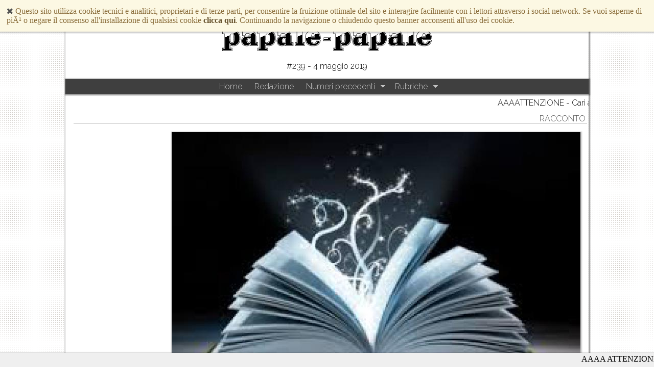

--- FILE ---
content_type: text/html
request_url: http://papale-papale.it/articolo/3317/san-francesco-disegnato
body_size: 9243
content:
<!doctype html>
<html lang="it">
<head>
<meta property="fb:app_id" content="1443422875913869" /> 
<meta property="og:type"   content="article" /> 
<meta property="og:url"    content="http://papale-papale.it/articolo/3317/san-francesco-disegnato" /> 
<meta property="og:title"  content="San Francesco disegnato" /> 
<meta property="og:image"  content="http://papale-papale.it/upload/9c94c67cd040b67e/80a134caebb47d38/b32eac385eb0dce1/78f45c215782b4d2.jpg" /> 
<meta property="og:description"  content="...Come San Francesco ispirò che fa pace chi crea un modo di vivere nuovo..." /> 
<meta property="author"  content="certosino" /> 
<meta property="article:publisher" content="http://facebook.com/papalegiornale">
<meta name="viewport" content="width=device-width, initial-scale=1, user-scalable=no">
<title>San Francesco disegnato</title>
<link href='http://fonts.googleapis.com/css?family=Merriweather:300,300italic,700,700italic|Libre+Baskerville:400,400italic,700|Raleway:300' rel='stylesheet' type='text/css'>
<link rel="shortcut icon" href="/images/favicon/favicon.ico">
<link rel="icon" sizes="16x16 32x32 64x64" href="/images/favicon/favicon.ico">
<link rel="icon" type="image/png" sizes="196x196" href="/images/favicon/favicon-196.png">
<link rel="icon" type="image/png" sizes="160x160" href="/images/favicon/favicon-160.png">
<link rel="icon" type="image/png" sizes="96x96" href="/images/favicon/favicon-96.png">
<link rel="icon" type="image/png" sizes="64x64" href="/images/favicon/favicon-64.png">
<link rel="icon" type="image/png" sizes="32x32" href="/images/favicon/favicon-32.png">
<link rel="icon" type="image/png" sizes="16x16" href="/images/favicon/favicon-16.png">
<link rel="apple-touch-icon" sizes="152x152" href="/images/favicon/favicon-white-152.png">
<link rel="apple-touch-icon" sizes="144x144" href="/images/favicon/favicon-white-144.png">
<link rel="apple-touch-icon" sizes="120x120" href="/images/favicon/favicon-white-120.png">
<link rel="apple-touch-icon" sizes="114x114" href="/images/favicon/favicon-white-114.png">
<link rel="apple-touch-icon" sizes="76x76" href="/images/favicon/favicon-white-76.png">
<link rel="apple-touch-icon" sizes="72x72" href="/images/favicon/favicon-white-72.png">
<link rel="apple-touch-icon" href="/images/favicon/favicon-white-57.png">
<meta name="msapplication-TileColor" content="#FFFFFF">
<meta name="msapplication-TileImage" content="/images/favicon/favicon-144.png">
<meta name="msapplication-config" content="/images/favicon/browserconfig.xml">

<link rel="stylesheet" href="http://yui.yahooapis.com/combo?pure/0.5.0/base-min.css&pure/0.5.0/grids-min.css&pure/0.5.0/menus-min.css">
<link rel="stylesheet" href="http://maxcdn.bootstrapcdn.com/font-awesome/4.1.0/css/font-awesome.min.css">
<link rel="stylesheet" type="text/css" href="/styles/articolo.css">

<script src="https://code.jquery.com/jquery-1.11.1.min.js"></script>
<script>
    if (typeof window.jQuery === 'undefined') {
        document.write('<script src="/admin/scripts/jquery/jquery-1.11.1.min.js">\x3C/script>');
    }
</script>

<!--[if lte IE 8]>
    <link rel="stylesheet" href="http://yui.yahooapis.com/pure/0.5.0/grids-responsive-old-ie-min.css">
<![endif]-->
<!--[if gt IE 8]><!-->
    <link rel="stylesheet" href="http://yui.yahooapis.com/pure/0.5.0/grids-responsive-min.css">
<!--<![endif]-->

</head>
<body>

<script>
  (function(i,s,o,g,r,a,m){i['GoogleAnalyticsObject']=r;i[r]=i[r]||function(){
  (i[r].q=i[r].q||[]).push(arguments)},i[r].l=1*new Date();a=s.createElement(o),
  m=s.getElementsByTagName(o)[0];a.async=1;a.src=g;m.parentNode.insertBefore(a,m)
  })(window,document,'script','//www.google-analytics.com/analytics.js','ga');

  ga('create', 'UA-32879692-1', 'auto');
  ga('send', 'pageview');

</script>

<header>
    <div class="info pure-g">
        <!--[if lte IE 8]>
        <div align="center"><a href="http://www.theie8countdown.com/ie-users-info"><img src="http://www.theie8countdown.com/assets/badge_iecountdown.png" border="0" height="112" width="348" alt="" /></a></div>
        <a href="/">
            <img src="/images/logo.gif" class="pure-img logo small" alt="papale-papale">
        </a>
        <![endif]-->
        <!--[if gt IE 8]><!-->
        <a href="/">
            <img src="/images/logo.svgz" class="pure-img logo small" alt="papale-papale">
        </a>
        <!--<![endif]--> 
                <div class="pure-u-1">#239 -  4 maggio 2019</div> 
    </div>
<div class="dropdowns">
    <a class="toggleMenu" href="#">Navigazione</a>
    <ul class="nav">
        <li><a href="/">Home</a></li>
        <li><a href="/redazione">Redazione</a></li>
        <li><a href="#">Numeri precedenti</a>
            <ul> 
                <li><a href="#">2025</a>
                    <ul> 
                        <li><a href="#">Ottobre</a>
                            <ul> 
                            <li><a href="/numero/367">#367</a></li> 
                            </ul>
                        </li> 
                        <li><a href="#">Settembre</a>
                            <ul> 
                            <li><a href="/numero/366">#366</a></li> 
                            </ul>
                        </li> 
                        <li><a href="#">Luglio</a>
                            <ul> 
                            <li><a href="/numero/365">#365</a></li> 
                            </ul>
                        </li> 
                        <li><a href="#">Giugno</a>
                            <ul> 
                            <li><a href="/numero/364">#364</a></li> 
                            </ul>
                        </li> 
                        <li><a href="#">Maggio</a>
                            <ul> 
                            <li><a href="/numero/363">#363</a></li> 
                            </ul>
                        </li> 
                        <li><a href="#">Aprile</a>
                            <ul> 
                            <li><a href="/numero/362">#362</a></li> 
                            </ul>
                        </li> 
                        <li><a href="#">Marzo</a>
                            <ul> 
                            <li><a href="/numero/361">#361</a></li> 
                            </ul>
                        </li> 
                        <li><a href="#">Febbraio</a>
                            <ul> 
                            <li><a href="/numero/360">#360</a></li> 
                            </ul>
                        </li> 
                        <li><a href="#">Gennaio</a>
                            <ul> 
                            <li><a href="/numero/359">#359</a></li> 
                            </ul>
                        </li> 
                    </ul>
                </li> 
                <li><a href="#">2024</a>
                    <ul> 
                        <li><a href="#">Dicembre</a>
                            <ul> 
                            <li><a href="/numero/358">#358</a></li> 
                            </ul>
                        </li> 
                        <li><a href="#">Novembre</a>
                            <ul> 
                            <li><a href="/numero/357">#357</a></li> 
                            </ul>
                        </li> 
                        <li><a href="#">Ottobre</a>
                            <ul> 
                            <li><a href="/numero/356">#356</a></li> 
                            </ul>
                        </li> 
                        <li><a href="#">Settembre</a>
                            <ul> 
                            <li><a href="/numero/355">#355</a></li> 
                            </ul>
                        </li> 
                        <li><a href="#">Agosto</a>
                            <ul> 
                            <li><a href="/numero/354">#354</a></li> 
                            </ul>
                        </li> 
                        <li><a href="#">Luglio</a>
                            <ul> 
                            <li><a href="/numero/353">#353</a></li> 
                            </ul>
                        </li> 
                        <li><a href="#">Giugno</a>
                            <ul> 
                            <li><a href="/numero/352">#352</a></li> 
                            </ul>
                        </li> 
                        <li><a href="#">Maggio</a>
                            <ul> 
                            <li><a href="/numero/351">#351</a></li> 
                            </ul>
                        </li> 
                        <li><a href="#">Aprile</a>
                            <ul> 
                            <li><a href="/numero/350">#350</a></li> 
                            <li><a href="/numero/349">#349</a></li> 
                            </ul>
                        </li> 
                        <li><a href="#">Marzo</a>
                            <ul> 
                            <li><a href="/numero/348">#348</a></li> 
                            <li><a href="/numero/347">#347</a></li> 
                            </ul>
                        </li> 
                        <li><a href="#">Febbraio</a>
                            <ul> 
                            <li><a href="/numero/346">#346</a></li> 
                            <li><a href="/numero/3456">#3456</a></li> 
                            </ul>
                        </li> 
                        <li><a href="#">Gennaio</a>
                            <ul> 
                            <li><a href="/numero/344">#344</a></li> 
                            <li><a href="/numero/343">#343</a></li> 
                            </ul>
                        </li> 
                    </ul>
                </li> 
                <li><a href="#">2023</a>
                    <ul> 
                        <li><a href="#">Dicembre</a>
                            <ul> 
                            <li><a href="/numero/342">#342</a></li> 
                            <li><a href="/numero/341">#341</a></li> 
                            </ul>
                        </li> 
                        <li><a href="#">Novembre</a>
                            <ul> 
                            <li><a href="/numero/340">#340</a></li> 
                            <li><a href="/numero/339">#339</a></li> 
                            </ul>
                        </li> 
                        <li><a href="#">Ottobre</a>
                            <ul> 
                            <li><a href="/numero/338">#338</a></li> 
                            <li><a href="/numero/337">#337</a></li> 
                            </ul>
                        </li> 
                        <li><a href="#">Settembre</a>
                            <ul> 
                            <li><a href="/numero/336">#336</a></li> 
                            <li><a href="/numero/335">#335</a></li> 
                            </ul>
                        </li> 
                        <li><a href="#">Luglio</a>
                            <ul> 
                            <li><a href="/numero/334">#334</a></li> 
                            </ul>
                        </li> 
                        <li><a href="#">Giugno</a>
                            <ul> 
                            <li><a href="/numero/333">#333</a></li> 
                            <li><a href="/numero/332">#332</a></li> 
                            </ul>
                        </li> 
                        <li><a href="#">Maggio</a>
                            <ul> 
                            <li><a href="/numero/331">#331</a></li> 
                            <li><a href="/numero/330">#330</a></li> 
                            </ul>
                        </li> 
                        <li><a href="#">Aprile</a>
                            <ul> 
                            <li><a href="/numero/329">#329</a></li> 
                            <li><a href="/numero/328">#328</a></li> 
                            <li><a href="/numero/327">#327</a></li> 
                            </ul>
                        </li> 
                        <li><a href="#">Marzo</a>
                            <ul> 
                            <li><a href="/numero/326">#326</a></li> 
                            <li><a href="/numero/325">#325</a></li> 
                            </ul>
                        </li> 
                        <li><a href="#">Febbraio</a>
                            <ul> 
                            <li><a href="/numero/324">#324</a></li> 
                            <li><a href="/numero/323">#323</a></li> 
                            </ul>
                        </li> 
                        <li><a href="#">Gennaio</a>
                            <ul> 
                            <li><a href="/numero/322">#322</a></li> 
                            <li><a href="/numero/321">#321</a></li> 
                            </ul>
                        </li> 
                    </ul>
                </li> 
                <li><a href="#">2022</a>
                    <ul> 
                        <li><a href="#">Dicembre</a>
                            <ul> 
                            <li><a href="/numero/320">#320</a></li> 
                            <li><a href="/numero/319">#319</a></li> 
                            </ul>
                        </li> 
                        <li><a href="#">Novembre</a>
                            <ul> 
                            <li><a href="/numero/318">#318</a></li> 
                            </ul>
                        </li> 
                        <li><a href="#">Ottobre</a>
                            <ul> 
                            <li><a href="/numero/317">#317</a></li> 
                            <li><a href="/numero/316">#316</a></li> 
                            <li><a href="/numero/315">#315</a></li> 
                            </ul>
                        </li> 
                        <li><a href="#">Settembre</a>
                            <ul> 
                            <li><a href="/numero/314">#314</a></li> 
                            <li><a href="/numero/313">#313</a></li> 
                            </ul>
                        </li> 
                        <li><a href="#">Luglio</a>
                            <ul> 
                            <li><a href="/numero/312">#312</a></li> 
                            <li><a href="/numero/311">#311</a></li> 
                            </ul>
                        </li> 
                        <li><a href="#">Giugno</a>
                            <ul> 
                            <li><a href="/numero/310">#310</a></li> 
                            <li><a href="/numero/309">#309</a></li> 
                            <li><a href="/numero/308">#308</a></li> 
                            </ul>
                        </li> 
                        <li><a href="#">Maggio</a>
                            <ul> 
                            <li><a href="/numero/307">#307</a></li> 
                            <li><a href="/numero/306">#306</a></li> 
                            </ul>
                        </li> 
                        <li><a href="#">Aprile</a>
                            <ul> 
                            <li><a href="/numero/305">#305</a></li> 
                            <li><a href="/numero/304">#304</a></li> 
                            </ul>
                        </li> 
                        <li><a href="#">Marzo</a>
                            <ul> 
                            <li><a href="/numero/303">#303</a></li> 
                            <li><a href="/numero/302">#302</a></li> 
                            </ul>
                        </li> 
                        <li><a href="#">Febbraio</a>
                            <ul> 
                            <li><a href="/numero/301">#301</a></li> 
                            </ul>
                        </li> 
                        <li><a href="#">Gennaio</a>
                            <ul> 
                            <li><a href="/numero/300">#300</a></li> 
                            <li><a href="/numero/299">#299</a></li> 
                            <li><a href="/numero/298">#298</a></li> 
                            </ul>
                        </li> 
                    </ul>
                </li> 
                <li><a href="#">2021</a>
                    <ul> 
                        <li><a href="#">Dicembre</a>
                            <ul> 
                            <li><a href="/numero/297">#297</a></li> 
                            </ul>
                        </li> 
                        <li><a href="#">Novembre</a>
                            <ul> 
                            <li><a href="/numero/296">#296</a></li> 
                            <li><a href="/numero/295">#295</a></li> 
                            </ul>
                        </li> 
                        <li><a href="#">Ottobre</a>
                            <ul> 
                            <li><a href="/numero/294">#294</a></li> 
                            <li><a href="/numero/293">#293</a></li> 
                            </ul>
                        </li> 
                        <li><a href="#">Settembre</a>
                            <ul> 
                            <li><a href="/numero/292">#292</a></li> 
                            <li><a href="/numero/291">#291</a></li> 
                            </ul>
                        </li> 
                        <li><a href="#">Luglio</a>
                            <ul> 
                            <li><a href="/numero/290">#290</a></li> 
                            <li><a href="/numero/289">#289</a></li> 
                            </ul>
                        </li> 
                        <li><a href="#">Giugno</a>
                            <ul> 
                            <li><a href="/numero/288">#288</a></li> 
                            <li><a href="/numero/287">#287</a></li> 
                            </ul>
                        </li> 
                        <li><a href="#">Maggio</a>
                            <ul> 
                            <li><a href="/numero/286">#286</a></li> 
                            <li><a href="/numero/285">#285</a></li> 
                            </ul>
                        </li> 
                        <li><a href="#">Aprile</a>
                            <ul> 
                            <li><a href="/numero/284">#284</a></li> 
                            <li><a href="/numero/283">#283</a></li> 
                            </ul>
                        </li> 
                        <li><a href="#">Marzo</a>
                            <ul> 
                            <li><a href="/numero/282">#282</a></li> 
                            <li><a href="/numero/281">#281</a></li> 
                            </ul>
                        </li> 
                        <li><a href="#">Febbraio</a>
                            <ul> 
                            <li><a href="/numero/280">#280</a></li> 
                            <li><a href="/numero/279">#279</a></li> 
                            </ul>
                        </li> 
                        <li><a href="#">Gennaio</a>
                            <ul> 
                            <li><a href="/numero/278">#278</a></li> 
                            <li><a href="/numero/277">#277</a></li> 
                            </ul>
                        </li> 
                    </ul>
                </li> 
                <li><a href="#">2020</a>
                    <ul> 
                        <li><a href="#">Dicembre</a>
                            <ul> 
                            <li><a href="/numero/276">#276</a></li> 
                            </ul>
                        </li> 
                        <li><a href="#">Novembre</a>
                            <ul> 
                            <li><a href="/numero/275">#275</a></li> 
                            <li><a href="/numero/274">#274</a></li> 
                            </ul>
                        </li> 
                        <li><a href="#">Ottobre</a>
                            <ul> 
                            <li><a href="/numero/273">#273</a></li> 
                            <li><a href="/numero/272">#272</a></li> 
                            <li><a href="/numero/271">#271</a></li> 
                            </ul>
                        </li> 
                        <li><a href="#">Settembre</a>
                            <ul> 
                            <li><a href="/numero/270">#270</a></li> 
                            <li><a href="/numero/269">#269</a></li> 
                            </ul>
                        </li> 
                        <li><a href="#">Luglio</a>
                            <ul> 
                            <li><a href="/numero/268">#268</a></li> 
                            <li><a href="/numero/267">#267</a></li> 
                            </ul>
                        </li> 
                        <li><a href="#">Giugno</a>
                            <ul> 
                            <li><a href="/numero/266">#266</a></li> 
                            <li><a href="/numero/265">#265</a></li> 
                            </ul>
                        </li> 
                        <li><a href="#">Maggio</a>
                            <ul> 
                            <li><a href="/numero/264">#264</a></li> 
                            <li><a href="/numero/263">#263</a></li> 
                            <li><a href="/numero/262">#262</a></li> 
                            </ul>
                        </li> 
                        <li><a href="#">Aprile</a>
                            <ul> 
                            <li><a href="/numero/261">#261</a></li> 
                            <li><a href="/numero/260">#260</a></li> 
                            </ul>
                        </li> 
                        <li><a href="#">Marzo</a>
                            <ul> 
                            <li><a href="/numero/259">#259</a></li> 
                            <li><a href="/numero/258">#258</a></li> 
                            </ul>
                        </li> 
                        <li><a href="#">Febbraio</a>
                            <ul> 
                            <li><a href="/numero/257">#257</a></li> 
                            <li><a href="/numero/256">#256</a></li> 
                            </ul>
                        </li> 
                        <li><a href="#">Gennaio</a>
                            <ul> 
                            <li><a href="/numero/255">#255</a></li> 
                            <li><a href="/numero/254">#254</a></li> 
                            </ul>
                        </li> 
                    </ul>
                </li> 
                <li><a href="#">2019</a>
                    <ul> 
                        <li><a href="#">Dicembre</a>
                            <ul> 
                            <li><a href="/numero/253">#253</a></li> 
                            </ul>
                        </li> 
                        <li><a href="#">Novembre</a>
                            <ul> 
                            <li><a href="/numero/252">#252</a></li> 
                            <li><a href="/numero/251">#251</a></li> 
                            <li><a href="/numero/250">#250</a></li> 
                            </ul>
                        </li> 
                        <li><a href="#">Ottobre</a>
                            <ul> 
                            <li><a href="/numero/249">#249</a></li> 
                            <li><a href="/numero/248">#248</a></li> 
                            </ul>
                        </li> 
                        <li><a href="#">Settembre</a>
                            <ul> 
                            <li><a href="/numero/246">#246</a></li> 
                            </ul>
                        </li> 
                        <li><a href="#">Luglio</a>
                            <ul> 
                            <li><a href="/numero/245">#245</a></li> 
                            <li><a href="/numero/244">#244</a></li> 
                            </ul>
                        </li> 
                        <li><a href="#">Giugno</a>
                            <ul> 
                            <li><a href="/numero/243">#243</a></li> 
                            <li><a href="/numero/242">#242</a></li> 
                            <li><a href="/numero/241">#241</a></li> 
                            </ul>
                        </li> 
                        <li><a href="#">Maggio</a>
                            <ul> 
                            <li><a href="/numero/240">#240</a></li> 
                            <li><a href="/numero/239">#239</a></li> 
                            </ul>
                        </li> 
                        <li><a href="#">Aprile</a>
                            <ul> 
                            <li><a href="/numero/238">#238</a></li> 
                            </ul>
                        </li> 
                        <li><a href="#">Marzo</a>
                            <ul> 
                            <li><a href="/numero/237">#237</a></li> 
                            <li><a href="/numero/236">#236</a></li> 
                            </ul>
                        </li> 
                        <li><a href="#">Febbraio</a>
                            <ul> 
                            <li><a href="/numero/235">#235</a></li> 
                            </ul>
                        </li> 
                        <li><a href="#">Gennaio</a>
                            <ul> 
                            <li><a href="/numero/234">#234</a></li> 
                            <li><a href="/numero/233">#233</a></li> 
                            </ul>
                        </li> 
                    </ul>
                </li> 
                <li><a href="#">2018</a>
                    <ul> 
                        <li><a href="#">Dicembre</a>
                            <ul> 
                            <li><a href="/numero/232">#232</a></li> 
                            <li><a href="/numero/231">#231</a></li> 
                            </ul>
                        </li> 
                        <li><a href="#">Novembre</a>
                            <ul> 
                            <li><a href="/numero/230">#230</a></li> 
                            </ul>
                        </li> 
                        <li><a href="#">Ottobre</a>
                            <ul> 
                            <li><a href="/numero/229">#229</a></li> 
                            <li><a href="/numero/228">#228</a></li> 
                            </ul>
                        </li> 
                        <li><a href="#">Settembre</a>
                            <ul> 
                            <li><a href="/numero/227">#227</a></li> 
                            <li><a href="/numero/226">#226</a></li> 
                            <li><a href="/numero/225">#225</a></li> 
                            </ul>
                        </li> 
                        <li><a href="#">Agosto</a>
                            <ul> 
                            <li><a href="/numero/224">#224</a></li> 
                            </ul>
                        </li> 
                        <li><a href="#">Luglio</a>
                            <ul> 
                            <li><a href="/numero/223">#223</a></li> 
                            <li><a href="/numero/222">#222</a></li> 
                            </ul>
                        </li> 
                        <li><a href="#">Giugno</a>
                            <ul> 
                            <li><a href="/numero/221">#221</a></li> 
                            <li><a href="/numero/220">#220</a></li> 
                            </ul>
                        </li> 
                        <li><a href="#">Maggio</a>
                            <ul> 
                            <li><a href="/numero/219">#219</a></li> 
                            <li><a href="/numero/218">#218</a></li> 
                            </ul>
                        </li> 
                        <li><a href="#">Aprile</a>
                            <ul> 
                            <li><a href="/numero/217">#217</a></li> 
                            <li><a href="/numero/216">#216</a></li> 
                            <li><a href="/numero/215">#215</a></li> 
                            </ul>
                        </li> 
                        <li><a href="#">Marzo</a>
                            <ul> 
                            <li><a href="/numero/214">#214</a></li> 
                            <li><a href="/numero/213">#213</a></li> 
                            </ul>
                        </li> 
                        <li><a href="#">Febbraio</a>
                            <ul> 
                            <li><a href="/numero/212">#212</a></li> 
                            <li><a href="/numero/211">#211</a></li> 
                            <li><a href="/numero/210">#210</a></li> 
                            </ul>
                        </li> 
                        <li><a href="#">Gennaio</a>
                            <ul> 
                            <li><a href="/numero/209">#209</a></li> 
                            <li><a href="/numero/208">#208</a></li> 
                            </ul>
                        </li> 
                    </ul>
                </li> 
                <li><a href="#">2017</a>
                    <ul> 
                        <li><a href="#">Dicembre</a>
                            <ul> 
                            <li><a href="/numero/207">#207</a></li> 
                            </ul>
                        </li> 
                        <li><a href="#">Novembre</a>
                            <ul> 
                            <li><a href="/numero/206">#206</a></li> 
                            <li><a href="/numero/205">#205</a></li> 
                            </ul>
                        </li> 
                        <li><a href="#">Ottobre</a>
                            <ul> 
                            <li><a href="/numero/204">#204</a></li> 
                            <li><a href="/numero/203">#203</a></li> 
                            </ul>
                        </li> 
                        <li><a href="#">Settembre</a>
                            <ul> 
                            <li><a href="/numero/202">#202</a></li> 
                            <li><a href="/numero/200">#200</a></li> 
                            </ul>
                        </li> 
                        <li><a href="#">Agosto</a>
                            <ul> 
                            <li><a href="/numero/199">#199</a></li> 
                            </ul>
                        </li> 
                        <li><a href="#">Luglio</a>
                            <ul> 
                            <li><a href="/numero/198">#198</a></li> 
                            <li><a href="/numero/197">#197</a></li> 
                            </ul>
                        </li> 
                        <li><a href="#">Giugno</a>
                            <ul> 
                            <li><a href="/numero/196">#196</a></li> 
                            <li><a href="/numero/195">#195</a></li> 
                            </ul>
                        </li> 
                        <li><a href="#">Maggio</a>
                            <ul> 
                            <li><a href="/numero/194">#194</a></li> 
                            <li><a href="/numero/193">#193</a></li> 
                            <li><a href="/numero/192">#192</a></li> 
                            </ul>
                        </li> 
                        <li><a href="#">Aprile</a>
                            <ul> 
                            <li><a href="/numero/191">#191</a></li> 
                            <li><a href="/numero/190">#190</a></li> 
                            <li><a href="/numero/189">#189</a></li> 
                            </ul>
                        </li> 
                        <li><a href="#">Marzo</a>
                            <ul> 
                            <li><a href="/numero/188">#188</a></li> 
                            <li><a href="/numero/187">#187</a></li> 
                            <li><a href="/numero/186">#186</a></li> 
                            <li><a href="/numero/185">#185</a></li> 
                            </ul>
                        </li> 
                        <li><a href="#">Febbraio</a>
                            <ul> 
                            <li><a href="/numero/184">#184</a></li> 
                            <li><a href="/numero/183">#183</a></li> 
                            <li><a href="/numero/182">#182</a></li> 
                            </ul>
                        </li> 
                        <li><a href="#">Gennaio</a>
                            <ul> 
                            <li><a href="/numero/181">#181</a></li> 
                            <li><a href="/numero/180">#180</a></li> 
                            <li><a href="/numero/179">#179</a></li> 
                            </ul>
                        </li> 
                    </ul>
                </li> 
                <li><a href="#">2016</a>
                    <ul> 
                        <li><a href="#">Dicembre</a>
                            <ul> 
                            <li><a href="/numero/178">#178</a></li> 
                            <li><a href="/numero/177">#177</a></li> 
                            <li><a href="/numero/176">#176</a></li> 
                            <li><a href="/numero/175">#175</a></li> 
                            </ul>
                        </li> 
                        <li><a href="#">Novembre</a>
                            <ul> 
                            <li><a href="/numero/173">#173</a></li> 
                            <li><a href="/numero/172">#172</a></li> 
                            </ul>
                        </li> 
                        <li><a href="#">Ottobre</a>
                            <ul> 
                            <li><a href="/numero/171">#171</a></li> 
                            <li><a href="/numero/170">#170</a></li> 
                            <li><a href="/numero/169">#169</a></li> 
                            </ul>
                        </li> 
                        <li><a href="#">Settembre</a>
                            <ul> 
                            <li><a href="/numero/168">#168</a></li> 
                            <li><a href="/numero/167">#167</a></li> 
                            <li><a href="/numero/166">#166</a></li> 
                            <li><a href="/numero/165">#165</a></li> 
                            </ul>
                        </li> 
                        <li><a href="#">Agosto</a>
                            <ul> 
                            <li><a href="/numero/164">#164</a></li> 
                            </ul>
                        </li> 
                        <li><a href="#">Luglio</a>
                            <ul> 
                            <li><a href="/numero/163">#163</a></li> 
                            <li><a href="/numero/162">#162</a></li> 
                            <li><a href="/numero/161">#161</a></li> 
                            </ul>
                        </li> 
                        <li><a href="#">Giugno</a>
                            <ul> 
                            <li><a href="/numero/160">#160</a></li> 
                            </ul>
                        </li> 
                        <li><a href="#">Maggio</a>
                            <ul> 
                            <li><a href="/numero/159">#159</a></li> 
                            <li><a href="/numero/158">#158</a></li> 
                            <li><a href="/numero/157">#157</a></li> 
                            </ul>
                        </li> 
                        <li><a href="#">Aprile</a>
                            <ul> 
                            <li><a href="/numero/156">#156</a></li> 
                            <li><a href="/numero/155">#155</a></li> 
                            <li><a href="/numero/154">#154</a></li> 
                            <li><a href="/numero/153">#153</a></li> 
                            </ul>
                        </li> 
                        <li><a href="#">Marzo</a>
                            <ul> 
                            <li><a href="/numero/152">#152</a></li> 
                            <li><a href="/numero/151">#151</a></li> 
                            <li><a href="/numero/150">#150</a></li> 
                            </ul>
                        </li> 
                        <li><a href="#">Febbraio</a>
                            <ul> 
                            <li><a href="/numero/149">#149</a></li> 
                            <li><a href="/numero/148">#148</a></li> 
                            <li><a href="/numero/147">#147</a></li> 
                            </ul>
                        </li> 
                        <li><a href="#">Gennaio</a>
                            <ul> 
                            <li><a href="/numero/146">#146</a></li> 
                            <li><a href="/numero/145">#145</a></li> 
                            <li><a href="/numero/144">#144</a></li> 
                            </ul>
                        </li> 
                    </ul>
                </li> 
                <li><a href="#">2015</a>
                    <ul> 
                        <li><a href="#">Dicembre</a>
                            <ul> 
                            <li><a href="/numero/143">#143</a></li> 
                            </ul>
                        </li> 
                        <li><a href="#">Novembre</a>
                            <ul> 
                            <li><a href="/numero/142">#142</a></li> 
                            <li><a href="/numero/141">#141</a></li> 
                            <li><a href="/numero/140">#140</a></li> 
                            <li><a href="/numero/139">#139</a></li> 
                            </ul>
                        </li> 
                        <li><a href="#">Ottobre</a>
                            <ul> 
                            <li><a href="/numero/138">#138</a></li> 
                            <li><a href="/numero/137">#137</a></li> 
                            <li><a href="/numero/136">#136</a></li> 
                            </ul>
                        </li> 
                        <li><a href="#">Settembre</a>
                            <ul> 
                            <li><a href="/numero/135">#135</a></li> 
                            <li><a href="/numero/134">#134</a></li> 
                            <li><a href="/numero/133">#133</a></li> 
                            </ul>
                        </li> 
                        <li><a href="#">Giugno</a>
                            <ul> 
                            <li><a href="/numero/132">#132</a></li> 
                            <li><a href="/numero/131">#131</a></li> 
                            <li><a href="/numero/130">#130</a></li> 
                            </ul>
                        </li> 
                        <li><a href="#">Maggio</a>
                            <ul> 
                            <li><a href="/numero/129">#129</a></li> 
                            <li><a href="/numero/128">#128</a></li> 
                            </ul>
                        </li> 
                        <li><a href="#">Aprile</a>
                            <ul> 
                            <li><a href="/numero/127">#127</a></li> 
                            <li><a href="/numero/126">#126</a></li> 
                            </ul>
                        </li> 
                        <li><a href="#">Marzo</a>
                            <ul> 
                            <li><a href="/numero/125">#125</a></li> 
                            <li><a href="/numero/124">#124</a></li> 
                            <li><a href="/numero/122">#122</a></li> 
                            <li><a href="/numero/121">#121</a></li> 
                            </ul>
                        </li> 
                        <li><a href="#">Febbraio</a>
                            <ul> 
                            <li><a href="/numero/120">#120</a></li> 
                            <li><a href="/numero/119">#119</a></li> 
                            <li><a href="/numero/118">#118</a></li> 
                            </ul>
                        </li> 
                        <li><a href="#">Gennaio</a>
                            <ul> 
                            <li><a href="/numero/117">#117</a></li> 
                            <li><a href="/numero/116">#116</a></li> 
                            </ul>
                        </li> 
                    </ul>
                </li> 
                <li><a href="#">2014</a>
                    <ul> 
                        <li><a href="#">Dicembre</a>
                            <ul> 
                            <li><a href="/numero/115">#115</a></li> 
                            <li><a href="/numero/114">#114</a></li> 
                            <li><a href="/numero/113">#113</a></li> 
                            </ul>
                        </li> 
                        <li><a href="#">Novembre</a>
                            <ul> 
                            <li><a href="/numero/112">#112</a></li> 
                            <li><a href="/numero/111">#111</a></li> 
                            <li><a href="/numero/110">#110</a></li> 
                            </ul>
                        </li> 
                        <li><a href="#">Ottobre</a>
                            <ul> 
                            <li><a href="/numero/109">#109</a></li> 
                            <li><a href="/numero/108">#108</a></li> 
                            <li><a href="/numero/107">#107</a></li> 
                            <li><a href="/numero/106">#106</a></li> 
                            </ul>
                        </li> 
                        <li><a href="#">Settembre</a>
                            <ul> 
                            <li><a href="/numero/105">#105</a></li> 
                            <li><a href="/numero/104">#104</a></li> 
                            <li><a href="/numero/103">#103</a></li> 
                            <li><a href="/numero/102">#102</a></li> 
                            </ul>
                        </li> 
                        <li><a href="#">Agosto</a>
                            <ul> 
                            <li><a href="/numero/101">#101</a></li> 
                            </ul>
                        </li> 
                    </ul>
                </li> 
                <li><a href="/old">Vai al vecchio sito...</a></li>
            </ul>
        </li>
        <li><a href="#">Rubriche</a>
            <ul> 
                <li><a href="/categoria/94">Agenda</a></li> 
                <li><a href="/categoria/21">Alberi </a></li> 
                <li><a href="/categoria/53">Alberologia</a></li> 
                <li><a href="/categoria/38">Alimentazione</a></li> 
                <li><a href="/categoria/4">Ambiente</a></li> 
                <li><a href="/categoria/50">Animali</a></li> 
                <li><a href="/categoria/59">Anniversari</a></li> 
                <li><a href="/categoria/84">Antropocene</a></li> 
                <li><a href="/categoria/34">Archeologia</a></li> 
                <li><a href="/categoria/36">Archeologia industriale</a></li> 
                <li><a href="/categoria/95">Architettura</a></li> 
                <li><a href="/categoria/6">Arte</a></li> 
                <li><a href="/categoria/93">Artisti dimenticati</a></li> 
                <li><a href="/categoria/51">Aspettando Expo 2015</a></li> 
                <li><a href="/categoria/58">Attività produttive</a></li> 
                <li><a href="/categoria/67">Attualit�</a></li> 
                <li><a href="/categoria/14">Avventura</a></li> 
                <li><a href="/categoria/55">Avviso ai lettori</a></li> 
                <li><a href="/categoria/89">Bel Canto</a></li> 
                <li><a href="/categoria/35">Beni culturali e paesaggistici</a></li> 
                <li><a href="/categoria/57">Biblioteche Italiane</a></li> 
                <li><a href="/categoria/90">Calendario</a></li> 
                <li><a href="/categoria/78">Cammino</a></li> 
                <li><a href="/categoria/7">Cinema</a></li> 
                <li><a href="/categoria/43">Comunicazione</a></li> 
                <li><a href="/categoria/25">Concorsi</a></li> 
                <li><a href="/categoria/33">Conoscenza</a></li> 
                <li><a href="/categoria/22">Costume e Societ&agrave;</a></li> 
                <li><a href="/categoria/15">Cultura e Societ&agrave;</a></li> 
                <li><a href="/categoria/87">Curiosit�</a></li> 
                <li><a href="/categoria/52">Danza</a></li> 
                <li><a href="/categoria/56">Di borgo in borgo</a></li> 
                <li><a href="/categoria/63">Diario</a></li> 
                <li><a href="/categoria/31">Editoria</a></li> 
                <li><a href="/categoria/13">Editoriale</a></li> 
                <li><a href="/categoria/92">Elettrolettera</a></li> 
                <li><a href="/categoria/24">Festival</a></li> 
                <li><a href="/categoria/8">Fotografia</a></li> 
                <li><a href="/categoria/75">Fotografia/arte</a></li> 
                <li><a href="/categoria/19">Fumetto</a></li> 
                <li><a href="/categoria/91">Giornalismo</a></li> 
                <li><a href="/categoria/5">Humour (non sempre) per riflettere</a></li> 
                <li><a href="/categoria/54">Il disagio</a></li> 
                <li><a href="/categoria/17">Iniziative</a></li> 
                <li><a href="/categoria/85">Itinerari culturali</a></li> 
                <li><a href="/categoria/62">La Preghiera</a></li> 
                <li><a href="/categoria/73">Lavoro</a></li> 
                <li><a href="/categoria/46">Letteratura</a></li> 
                <li><a href="/categoria/68">Lettere al Direttore</a></li> 
                <li><a href="/categoria/77">Luoghi Emozione</a></li> 
                <li><a href="/categoria/45">Moda</a></li> 
                <li><a href="/categoria/10">Musica</a></li> 
                <li><a href="/categoria/20">Musica e Strumenti</a></li> 
                <li><a href="/categoria/69">Nuova poesia</a></li> 
                <li><a href="/categoria/16">Pagine Preziose</a></li> 
                <li><a href="/categoria/3">Parchi e oasi dello spirito</a></li> 
                <li><a href="/categoria/74">Pensieri dal Cassetto</a></li> 
                <li><a href="/categoria/49">Pensierini</a></li> 
                <li><a href="/categoria/79">Personaggi</a></li> 
                <li><a href="/categoria/26">Più Sani più Belli</a></li> 
                <li><a href="/categoria/12">Piccoli Grandi Musei Italiani</a></li> 
                <li><a href="/categoria/11">Poesia</a></li> 
                <li><a href="/categoria/18">Racconto</a></li> 
                <li><a href="/categoria/28">Religione</a></li> 
                <li><a href="/categoria/29">Reportage</a></li> 
                <li><a href="/categoria/80">Scienze</a></li> 
                <li><a href="/categoria/66">Scuola - Educazione</a></li> 
                <li><a href="/categoria/83">Solidarieta'</a></li> 
                <li><a href="/categoria/47">Solidarietà</a></li> 
                <li><a href="/categoria/23">Sport</a></li> 
                <li><a href="/categoria/61">Storia</a></li> 
                <li><a href="/categoria/9">Teatro</a></li> 
                <li><a href="/categoria/60">Televisione</a></li> 
                <li><a href="/categoria/70">Testimonianze</a></li> 
                <li><a href="/categoria/81">Toponimo</a></li> 
                <li><a href="/categoria/30">Trekking</a></li> 
                <li><a href="/categoria/41">Turismo</a></li> 
                <li><a href="/categoria/37">Turismo tempo libero</a></li> 
                <li><a href="/categoria/88">Ultimo minuto</a></li> 
                <li><a href="/categoria/86">Valore</a></li> 
                <li><a href="/categoria/72">Video-fotografia</a></li> 
                <li><a href="/categoria/82">Volontariato</a></li> 
            </ul>
        </li>
    </ul>
</div>

<div style="padding-top: .5em"><marquee scrollamount="4" onmouseover="this.scrollAmount=2" onmouseout="this.scrollAmount=4">AAAATTENZIONE - Cari amici lettori, questo numero rimarr� in rete fino alla mezzanotte del 31 OTTOBRE  quando lascer� il posto al n. 369. BUONA LETTURA  A TUTTI .
Ora per voi : AMICI DEGLI ANIMALI      -     Vivisezione: Nessuno scopo � cos� alto da giustificare metodi cos� indegni (A. Einstein)     -     Grandezza morale e progresso di una nazione si possono giudicare dal modo in cui tratta gli animali (Gandhi)     -     La compassione e l'empatia per il pi� piccolo degli animali � una delle pi� nobili virt� che un uomo possa avere (C. Darwin)     -     Fintanto che l'uomo continuer� a massacrare gli animali non conoscer� ne salute, ne pace (Pitagora)     -     Tra tutti gli animali l'uomo � il pi� crudele. E' l'unico ad infliggere dolore per il piacere di farlo (M Twain)     -     A forza di sterminare animali si � capito che anche sopprimere uomini non richiedeva grande sforzo ( E.da Rotterdam) . -</marquee></div>
</header>
<div id="fb-root"></div>
<script>(function(d, s, id) {
  var js, fjs = d.getElementsByTagName(s)[0];
  if (d.getElementById(id)) return;
  js = d.createElement(s); js.id = id;
  js.src = 'https://connect.facebook.net/it_IT/sdk.js#xfbml=1&version=v3.1';
  fjs.parentNode.insertBefore(js, fjs);
}(document, 'script', 'facebook-jssdk'));</script>

<div id="container" class="pure-g yui3-normalized">

<div class="pure-u-1">
    <h5 class="categoria">
        <a href="/categoria/18">
        Racconto
        </a>
    </h5>
</div>

<div class="pure-u-1 pure-u-md-1-4 sidebar">
    <p></p>
                <a href="/autore/52">
            <img src="/upload/3a19c4f1ccaf1805/f99ca19323965514/efcb94e064a4ebc9/d3980fd8dd6d0516_800.jpg" alt="Certosino">
        </a>
                        <p><img src="/upload/4e864c93a02baf0b/3e4c7e605bc9cee7/92ca21a268128391/daeb193b55162744_800.jpg" class="pure-img laterale" alt="San Francesco disegnato"></p>
            </div>

<div class="pure-u-1 pure-u-md-3-4">
<article>
<h2 class="occhiello">Da Assisi al mondo</h2><h1 class="titolo">San Francesco disegnato</h1>
<h3 class="sommario">Un racconto della vita del Patrono D'Italia - 3^ parte <br><br>GianMaria Polidoro - Lucio Trojano - Editrice Velar</h3><h4 class="autore">di certosino</h4><p>Come San Francesco aggiunse al suo Cantico la lode a Dio per la sorella nostra, la Morte del corpo perchè sono beati quelli che muoiono in pace con Dio e i fratelli. <br />
Per Essi Dio ha riservato una corona di gloria.      </p><p class="image"><img src="/upload/c7bd1c9b4cc27243/4898a2069f87e9e9/d03d897f6f8d8aeb/272b46e8344e52b3_800.jpg" height="315" alt="San Francesco disegnato" title="San Francesco disegnato" data-mfp-src="/upload/c7bd1c9b4cc27243/4898a2069f87e9e9/d03d897f6f8d8aeb/272b46e8344e52b3.jpg"><img src="/upload/b182c211fabc4fef/d9c5e3d49a6c573b/08136b6e0b6d6a4a/6b122e64162c932b_800.jpg" height="315" alt="San Francesco disegnato" title="San Francesco disegnato" data-mfp-src="/upload/b182c211fabc4fef/d9c5e3d49a6c573b/08136b6e0b6d6a4a/6b122e64162c932b.jpg"></p><p>Come San Francesco prima di  morire benedisse tutti i suoi frati presenti e futuri e raccomandò loro gli insegnamenti di Gesù. E si fece posare sulla terra nuda come per farsi accogliere dalla madre Terra.     <br />
Era la sera del 3 ottobre 1226.  </p><p>Come San Francesco, dopo aver imparato a vivere secondo il Vangelo, ispirò (insegnò) a frate GianMaria cosa sia la pace, perchè la pace, come dice Gesù, è veramente possibile. Non ci fa essere arroganti, ma uomini che sanno accettare ed amare gli altri.    </p><p class="image"><img src="/upload/79cd28f31570feeb/6062ef929849ffba/222c3724896fb01f/20f2c542929483a5_800.jpg" height="259" alt="San Francesco disegnato" title="San Francesco disegnato" data-mfp-src="/upload/79cd28f31570feeb/6062ef929849ffba/222c3724896fb01f/20f2c542929483a5.jpg"><img src="/upload/bb4464b7e29af664/51df64957b01eefc/190cf346f1c6afa3/280805e145732fb7_800.jpg" height="259" alt="San Francesco disegnato" title="San Francesco disegnato" data-mfp-src="/upload/bb4464b7e29af664/51df64957b01eefc/190cf346f1c6afa3/280805e145732fb7.jpg"></p><p>Come San Francesco ispirò che la pace non è soltanto un patto o una tregua e non si fa la guerra con la scusa di creare la pace. La pace è la somma di tutte le cose buone. E' "Shalom", come dice la Bibbia. 
E disse di salutare così; Il Signore ti dia pace.    </p><p>Come San Francesco ispirò che fa pace chi crea un modo di vivere nuovo: invece della superbia la "dignità"; invece dell'avarizia la "parsimonia"; invece della lussuria "l'amore"; invece dell'ira la "nonviolenza"; invece della gola la "Morigeratezza"; invece dell'invidia l"emulazione"; invece dell'accidia la "laboriosità".      </p><p class="image"><img src="/upload/9c94c67cd040b67e/80a134caebb47d38/b32eac385eb0dce1/78f45c215782b4d2_800.jpg" height="313" alt="San Francesco disegnato" title="San Francesco disegnato" data-mfp-src="/upload/9c94c67cd040b67e/80a134caebb47d38/b32eac385eb0dce1/78f45c215782b4d2.jpg"><img src="/upload/9b715c54e02b5b2c/ebf4bde6d4ceed46/86bf64596bdf2bd6/181a05effefaf8f2_800.jpg" height="313" alt="San Francesco disegnato" title="San Francesco disegnato" data-mfp-src="/upload/9b715c54e02b5b2c/ebf4bde6d4ceed46/86bf64596bdf2bd6/181a05effefaf8f2.jpg"></p><p>Come San Francesco ispirò che la pace è possibile. Possiamo portarla nel mondo chiedendo a tutti di cambiare il modo di dar valore alle cose materiali. Esse sono da usare se necessarie, ma non ne siamo i padroni. Come ha fatto lui dopo Gesù.    </p><p>Come San Francesco ispirò il ricordo che Dio ha creato il mondo nella pace. Per invidia del diavolo nel mondo entrò l'odio e dopo l'odio cominciarono le uccisioni e tutte le guerre.   <br />
E disse che le persone sagge, per avere la pace, tolgono dal cuore l'odio e l'invidia.      </p><p class="image"><img src="/upload/cc2a201458726e06/58571c2dd794ee9f/dcb8c4a2755b68a0/8ea314fc0d7f2c3e_800.jpg" height="227" alt="San Francesco disegnato" title="San Francesco disegnato" data-mfp-src="/upload/cc2a201458726e06/58571c2dd794ee9f/dcb8c4a2755b68a0/8ea314fc0d7f2c3e.jpg"><img src="/upload/fc325ce0c75f7a87/d20c2fbc27fed23b/eab939e97ae374ba/59cd1aaa2e0e309f_800.jpg" height="227" alt="San Francesco disegnato" title="San Francesco disegnato" data-mfp-src="/upload/fc325ce0c75f7a87/d20c2fbc27fed23b/eab939e97ae374ba/59cd1aaa2e0e309f.jpg"></p><p>Come San Francesco ispirò che dobbiamo imparare a scoprire tutte le cose belle e tutte le qualità positive di ogni persona.   <br />
Tutti siamo stati creati ad "immagine e somiglianza di Dio" (cioè nulla è contro Dio): Ed è tutto bello quello che Dio ha creato.</p><div class="fb-comments" data-href="http://papale-papale.it/articolo/3317/san-francesco-disegnato" data-width="760" data-numposts="5"></div>
<script type="text/javascript" src="/admin/scripts/popup/popup.min.js"></script>
<script type="text/javascript" src="/scripts/gallery.js"></script>
<script type="text/javascript" src="/scripts/fluidvideo.js"></script>
</article>
</div>
</div>


<div class="alert light_shadow" role="alert" id="privacy-alert">
<a class="close" onclick="$(this).parent().hide();"><i class="fa fa-times"></i></a>
Questo sito utilizza cookie tecnici e analitici, proprietari e di terze parti, per consentire la fruizione ottimale del sito e interagire facilmente con i lettori attraverso i social network. Se vuoi saperne di più o negare il consenso all'installazione di qualsiasi cookie <a class="alert-link" href="/informativa.php" target="_blank" onclick="window.open($(this).attr('href'),'dev','height=500,width=600,scrollbars=yes').focus();return false;">clicca qui</a>. Continuando la navigazione o chiudendo questo banner acconsenti all'uso dei cookie.
</div>

<script type="text/javascript">
    if (document.cookie.replace(/(?:(?:^|.*;\s*)privacyPolicy\s*\=\s*([^;]*).*$)|^.*$/, "$1") !== "true") {
        $("#privacy-alert").show();
        var date = new Date();
        date.setTime(date.getTime()+(24*60*60*1000));
        document.cookie = "privacyPolicy=true; expires="+date.toGMTString()+"; path=/";
    }
</script>

<footer>
    <small>
    copyright 2012-2025 -
    design di <a href="mailto:asmeikal@me.com?subject=papale-papale.it">Michele Laurenti</a>
    <br>
    <a href="/admin/">area riservata</a> - 
    <a href="/developer.php" target="_blank" 
        onclick="window.open($(this).attr('href'),'dev','height=500,width=600',scrollbars=yes').focus();return false;">
        development notes</a> - 
    <a href="/informativa.php" target="_blank" 
        onclick="window.open($(this).attr('href'),'dev','height=500,width=600,scrollbars=yes').focus();return false;">
        informativa privacy</a>
    </small>
</footer>

<div id="striscia"><marquee scrollamount="4" onmouseover="this.scrollAmount=2" onmouseout="this.scrollAmount=4">AAAA ATTENZIONE  - Cari lettori, questo
giornale no-profit � realizzato  da un gruppo di amici che volontariamente sentono la necessit� di rendere noti i fatti, gli avvenimenti,  le circostanze, i luoghi... riferiti alla natura e all'ambiente, alle arti, agli animali, alla solidariet� tra singoli e le comunit�, a tutte le attualit�... in specie quelle trascurate, sottovalutate o ignorate dalla grande stampa.    Il giornale non contiene pubblicit� e non riceve finanziamenti;  nessuno dei collaboratori percepisce compensi  per le prestazioni frutto di volontariato.  
Alcune fotografie  e immagini presenti sono tratte da Internet e Face Book , e quindi valutate di pubblico dominio. Se i soggetti o gli autori fossero contrari alla loro pubblicazione, possono segnalarlo a  dantefasciolo@gmail.com  in modo da ottenerne l'immediata rimozione. 
Buona Lettura a tutti. grazie.</marquee></div><script src="/scripts/menu.js"></script>
</body>
</html>

--- FILE ---
content_type: text/css
request_url: http://papale-papale.it/styles/articolo.css
body_size: 3178
content:
.center,header,.pure-paginator,footer,#striscia,.occhiello,.titolo,.sommario,.autore,p.image,.center *,header *,.pure-paginator *,footer *,#striscia *,.occhiello *,.titolo *,.sommario *,.autore *,p.image *{text-align:center}.middle,.info div{vertical-align:middle}.light_shadow,#container img{box-shadow:1px 1px 2px 2px rgba(0,0,0,0.2)}.hide{display:none}.justify{text-align:justify}.readmore{font-family:"Raleway",sans-serif;font-weight:300;font-variant:small-caps}.striped{box-shadow:1px 1px 2px 1px rgba(0,0,0,0.2) inset;background:repeating-linear-gradient(45deg, #aaa, #aaa 10px, #bbb 10px, #bbb 20px)}@media screen and (max-width: 64em){.lg-show{display:none}}@media screen and (min-width: 64em){.lg-hide{display:none}}@media screen and (min-width: 64em){.left{text-align:left}.right{text-align:right}}.dropdowns{box-shadow:1px 1px 2px 2px rgba(0,0,0,0.4);background:#3f3f3f;width:auto}.dropdowns nav,.dropdowns ul,.dropdowns li,.dropdowns a{margin:0;padding:0}a.toggleMenu{background:#2f2f2f;color:#efefef;display:none;padding:10px 0 !important;width:100%;text-align:center;font-size:1.3em}a.toggleMenu:hover{color:#fff}.nav:before{content:" ";display:table}.nav:after{content:" ";display:table;clear:both}.nav ul{list-style:none}.nav a{color:#cfcfcf;padding:5px 10px}.nav a:hover{color:#fff}.nav li{position:relative}.nav li ul{position:absolute;left:-9999px}.nav li li a{background:#8f8f8f;color:#fff;display:block;position:relative;z-index:100;border-bottom:1px solid #808080}.nav li li li a{background:#7f7f7f;z-index:200}.nav li li li li a{background:#6f6f6f}.nav li li.open>ul{position:static}.nav li li.open>a,.nav li li:last-child>a{border-bottom:1px solid black}.nav li.open>.parent{background-image:url("/images/upArrow.png");background-repeat:no-repeat}.nav li:not(.open)>.parent{background-image:url("/images/downArrow.png");background-repeat:no-repeat}.nav li .parent,.nav li .parent:hover{padding-right:25px;background-position:right 5px center}.nav>li>a{display:block}.nav>li.open>ul{left:0}@media screen and (max-width: 48em){.nav ul{width:100%;display:block}.nav li li.open>ul{position:static}.nav>li{float:none}.nav>li.open>ul{position:static}.active{display:block}}@media screen and (min-width: 48em){.nav{text-align:center !important}.nav *{text-align:left}.nav a:hover{background:#5f5f5f}.nav li li a:hover{background:#efefef;color:#3f3f3f}.nav>li{display:inline-block}.nav>li>ul{min-width:14em}}header{font-family:"Raleway",sans-serif;font-weight:300}.info{display:inline-block;width:100%;margin:1em 0}@media screen and (min-width: 64em){.info{padding:1em 0 0}}@media screen and (min-width: 64em){img.logo.large{width:90%;margin:0 5% 1em}img.logo.small{width:40%;margin:0 30% 1em}}@media screen and (max-width: 64em){img.logo{width:90%;margin:0 5% 1em}}.bandiere img{padding:.5em}.motto{font-weight:bold;font-size:1.1em}.motto p{font-family:"Libre Baskerville",Georgia,serif;margin:0 1em .5em}@media screen and (min-width: 64em){html{background-image:url("/images/bg_dotted.gif");background-repeat:repeat}}@media screen and (min-width: 64em){body{box-shadow:1px 1px 2px 2px rgba(0,0,0,0.4);background:#fff;margin:1em auto 5em;width:64em}}a{color:#4f4f4f;text-decoration:none}a:hover{color:#000}.message{margin:1em;padding:1em}@media screen and (max-width: 35.5em){.pure-paginator>li:not(:last-child):not(:first-child){display:none}.pure-paginator>li:first-child{float:left}.pure-paginator>li:last-child{float:right}}footer{position:relative;top:3em}@media screen and (max-width: 64em){footer{display:none}}#striscia{box-shadow:1px 1px 2px 2px rgba(0,0,0,0.2);background:#efefef;padding:0.2em 1em;font-variant:small-caps;position:fixed;bottom:0;left:0;width:100%}@media screen and (max-width: 64em){#striscia{display:none}}.alert{display:none;position:fixed;left:0;top:0;width:98%;padding:1%;margin-bottom:20px;background-color:#fcf8e3;border-color:#faebcc;color:#8a6d3b}.alert .alert-link{font-weight:bold;color:#66512c}.alert .close{cursor:pointer}.sidebar{text-align:right}.sidebar p{margin-bottom:.2em}.sidebar>p,.sidebar img{margin-left:1em;margin-right:1em}.sidebar>p img,.sidebar a img{max-width:90%}@media screen and (min-width: 35.5em) and (max-width: 48em){.sidebar{display:none}}#tamburino{box-shadow:1px 1px 2px 2px rgba(0,0,0,0.4);background:#bfbfbf;text-align:justify;position:relative;margin:.5em 1em;padding:.2em 1em 1em}#tamburino h1,#tamburino h2,#tamburino h3,#tamburino h4,#tamburino h5,#tamburino h6{font-size:1.2em;line-height:1em}@media screen and (max-width: 48em){#tamburino{display:none}}#tamburino img{margin:0}article{font-size:1.1em}@media screen and (max-width: 64em){article p,article li,article h1,article h2,article h3,article h4,article h5,article h6,article pre{margin-left:1em;margin-right:1em}}@media screen and (min-width: 64em){article p,article li,article h1,article h2,article h3,article h4,article h5,article h6,article pre{margin-left:8px;margin-right:24px}}article p:not(.image),article li:not(.image){font-family:"Merriweather",Georgia,serif;font-weight:300;padding:0 .2em;font-size:1em;line-height:1.5em}article blockquote{font-family:"Merriweather",Georgia,serif;font-weight:300;border-left:5px solid #DDD;padding-left:.5em;margin:1em 2em}article h1,article h2,article h3,article h4,article h5,article h6{font-family:"Libre Baskerville",Georgia,serif;font-size:1.2em}article pre{padding:.5em 2em}article pre code{font-family:monospace}.occhiello,.titolo,.sommario,.autore{font-family:"Libre Baskerville",Georgia,serif;line-height:1em;margin:.6em 1em;letter-spacing:1px}.sommario,.occhiello{font-size:1em;font-weight:normal}.autore{font-size:.9em;font-weight:normal}.sommario{font-style:italic}.introduzione{margin-left:3em;margin-right:3em}.introduzione p{text-align:center !important;font-size:.8em !important;font-style:italic}.titolo{font-size:1.5em}@media screen and (min-width: 48em){.titolo{font-size:2em}}.categoria{font-family:"Raleway",sans-serif;font-weight:300;border-bottom:1px solid rgba(0,0,0,0.2);color:#4f4f4f;font-size:1em;margin:0.2em 0.2em 0em 1em;padding:0.3em 0.2em 0em;text-align:right;text-transform:uppercase}@media screen and (max-width: 64em){p.image img:first-child{width:auto;height:auto;max-width:100% !important}}@media screen and (max-width: 64em){p.image img:nth-child(n+2){display:none}}@media screen and (min-width: 64em){p.image img:nth-child(n+2){margin-left:12px}}button.mfp-close,button.mfp-arrow{color:#fff;overflow:visible;cursor:pointer;background:transparent;border:0;display:block;outline:none;padding:0;z-index:1046;box-shadow:none}.mfp-image-holder .mfp-close,.mfp-iframe-holder .mfp-close{color:#fff;right:-6px;text-align:right;padding-right:6px;width:100%}.mfp-arrow:before,.mfp-arrow:after,.mfp-arrow .mfp-b,.mfp-arrow .mfp-a{content:'';display:block;width:0;height:0;position:absolute;left:0;top:0;margin-top:35px;margin-left:35px;border:medium inset transparent}.mfp-arrow:after,.mfp-arrow .mfp-a{border-top-width:13px;border-bottom-width:13px;top:8px}.mfp-arrow:before,.mfp-arrow .mfp-b{border-top-width:21px;border-bottom-width:21px;opacity:0.7}.mfp-bg{top:0;margin:0;left:0;width:100%;height:100%;z-index:1042;overflow:hidden;position:fixed;background:#0b0b0b;opacity:0.8;filter:alpha(opacity=80)}.mfp-wrap{top:0;left:0;width:100%;height:100%;z-index:1043;position:fixed;outline:none !important}.mfp-container{text-align:center;position:fixed;width:100%;height:100%;left:0;top:0;padding:0 8px;box-sizing:border-box}.mfp-container:before{content:'';display:inline-block;height:100%;vertical-align:middle}.mfp-content{position:relative;display:inline-block;vertical-align:middle;margin:0 auto;text-align:left;z-index:1045}.mfp-ajax-cur{cursor:progress}.mfp-close{user-select:none;width:44px;height:44px;line-height:44px;position:absolute;right:0;top:0;text-decoration:none;text-align:center;opacity:0.65;filter:alpha(opacity=65);padding:0 0 18px 10px;color:#fff;font-style:normal;font-size:28px;font-family:Arial,Baskerville,monospace}.mfp-close:hover{opacity:1;filter:alpha(opacity=100)}.mfp-close:focus{opacity:1;filter:alpha(opacity=100)}.mfp-close:active{top:1px}.mfp-arrow{user-select:none;position:absolute;opacity:0.65;filter:alpha(opacity=65);margin:0;top:50%;margin-top:-55px;padding:0;width:90px;height:110px}.mfp-arrow:active{margin-top:-54px}.mfp-arrow:hover{opacity:1;filter:alpha(opacity=100)}.mfp-arrow:focus{opacity:1;filter:alpha(opacity=100)}.mfp-preloader{user-select:none;color:#ccc;position:absolute;top:50%;width:auto;text-align:center;margin-top:-0.8em;left:8px;right:8px;z-index:1044}.mfp-preloader a{color:#ccc}.mfp-preloader a:hover{color:#fff}.mfp-counter{user-select:none;position:absolute;top:0;right:0;color:#ccc;font-size:12px;line-height:18px}.mfp-hide{display:none !important}button::-moz-focus-inner{padding:0;border:0}.mfp-image-holder .mfp-content{max-width:100%}.mfp-iframe-holder{padding-top:40px;padding-bottom:40px}.mfp-iframe-holder .mfp-close{top:-40px}.mfp-iframe-holder .mfp-content{line-height:0;width:100%;max-width:900px}.mfp-arrow-left{left:0}.mfp-arrow-left:after{border-right:17px solid #fff;margin-left:31px}.mfp-arrow-left .mfp-a{border-right:17px solid #fff;margin-left:31px}.mfp-arrow-left:before{margin-left:25px;border-right:27px solid #3f3f3f}.mfp-arrow-left .mfp-b{margin-left:25px;border-right:27px solid #3f3f3f}.mfp-arrow-right{right:0}.mfp-arrow-right:after{border-left:17px solid #fff;margin-left:39px}.mfp-arrow-right .mfp-a{border-left:17px solid #fff;margin-left:39px}.mfp-arrow-right:before{border-left:27px solid #3f3f3f}.mfp-arrow-right .mfp-b{border-left:27px solid #3f3f3f}.mfp-iframe-scaler{width:100%;height:0;overflow:hidden;padding-top:56.25%}.mfp-iframe-scaler iframe{position:absolute;display:block;top:0;left:0;width:100%;height:100%;box-shadow:0 0 8px rgba(0,0,0,0.6);background:#000}.mfp-figure{line-height:0}.mfp-figure:after{content:'';position:absolute;left:0;top:40px;bottom:40px;display:block;right:0;width:auto;height:auto;z-index:-1;box-shadow:0 0 8px rgba(0,0,0,0.6);background:#444}.mfp-figure small{color:#bdbdbd;display:block;font-size:12px;line-height:14px}.mfp-figure figure{margin:0}.mfp-bottom-bar{margin-top:-36px;position:absolute;top:100%;left:0;width:100%;cursor:auto}.mfp-title{text-align:left;line-height:18px;color:#f3f3f3;word-wrap:break-word;padding-right:36px}@media screen and (max-width: 800px) and (orientation: landscape), screen and (max-height: 300px){.mfp-img-mobile .mfp-image-holder{padding-left:0;padding-right:0}.mfp-img-mobile .mfp-figure:after{top:0;bottom:0}.mfp-img-mobile .mfp-figure small{display:inline;margin-left:5px}.mfp-img-mobile .mfp-bottom-bar{background:rgba(0,0,0,0.6);bottom:0;margin:0;top:auto;padding:3px 5px;position:fixed;box-sizing:border-box}.mfp-img-mobile .mfp-bottom-bar:empty{padding:0}.mfp-img-mobile .mfp-counter{right:5px;top:3px}.mfp-img-mobile .mfp-close{top:0;right:0;width:35px;height:35px;line-height:35px;background:rgba(0,0,0,0.6);position:fixed;text-align:center;padding:0}.mfp-img-mobile img.mfp-img{padding:0}}@media all and (max-width: 900px){.mfp-arrow{transform:scale(0.75)}.mfp-arrow-left{transform-origin:0}.mfp-arrow-right{transform-origin:100%}.mfp-container{padding-left:6px;padding-right:6px}}.mfp-ie7 .mfp-img{padding:0}.mfp-ie7 .mfp-bottom-bar{width:600px;left:50%;margin-left:-300px;margin-top:5px;padding-bottom:5px}.mfp-ie7 .mfp-container{padding:0}.mfp-ie7 .mfp-content{padding-top:44px}.mfp-ie7 .mfp-close{top:0;right:0;padding-top:0}.mfp-align-top .mfp-container:before{display:none}.mfp-inline-holder .mfp-content{width:100%;cursor:auto}.mfp-ajax-holder .mfp-content{width:100%;cursor:auto}.mfp-auto-cursor .mfp-content{cursor:auto}.mfp-loading.mfp-figure{display:none}.mfp-s-ready .mfp-preloader{display:none}.mfp-s-error .mfp-content{display:none}img.mfp-img{width:auto;max-width:100%;height:auto;display:block;line-height:0;box-sizing:border-box;padding:40px 0 40px;margin:0 auto}.mfp-gallery .mfp-image-holder .mfp-figure{cursor:pointer}*[data-mfp-src]:hover{cursor:pointer}
/*# sourceMappingURL=articolo.css.map */


--- FILE ---
content_type: application/javascript
request_url: http://papale-papale.it/scripts/menu.js
body_size: 730
content:
(function($){
    $.fn.dropdowns = function (options) {
        
        var defaults = {
            toggleWidth: 768
        }
        
        var options = $.extend(defaults, options);
        
        var ww = document.body.clientWidth;
        
        var addParents = function() {
            $(".nav li a").each(function() {
                if ($(this).next().length > 0) {
                    $(this).addClass("parent");
                }
            });
        }
        
        var adjustMenu = function() {
            if (ww < options.toggleWidth) {
                $(".toggleMenu").css("display", "inline-block");
                if (!$(".toggleMenu").hasClass("active")) {
                    $(".nav").hide();
                } else {
                    $(".nav").show();
                }
                $(".nav > li").unbind('mouseenter');
                $(".nav > li").unbind('mouseleave');
                $(".nav li a.parent").unbind('click').bind('click', function(e) {
                    // must be attached to anchor element to prevent bubbling
                    e.preventDefault();
                    var li = $(this).parent("li");
                    li.toggleClass("open");
                    li.siblings('.open').removeClass('open');
                    li.find('.open').removeClass('open');
                });
            } 
            else if (ww >= options.toggleWidth) {
                $(".toggleMenu").css("display", "none");
                $(".nav").show();
                $(".nav li").removeClass("open");
                $(".nav li").unbind('mouseenter');
                $(".nav li").unbind('mouseleave');
                $(".nav > li > a.parent").unbind('click').bind('click', function(e) {
                    e.preventDefault();
                });
                $(".nav li li a.parent").unbind('click').bind('click', function(e) {
                    e.preventDefault();
                    var li = $(this).parent("li");
                    li.toggleClass("open");
                    li.siblings('.open').removeClass('open');
                    li.find('.open').removeClass('open');
                });
                $(".nav > li").unbind('mouseenter').bind('mouseenter', function() {
                    // must be attached to li so that mouseleave is not triggered when hover over submenu
                    $(this).addClass('open');
                });
                $(".nav > li").unbind('mouseleave').bind('mouseleave', function() {
                    // must be attached to li so that mouseleave is not triggered when hover over submenu
                    $(this).removeClass('open');
                    $(this).find('.open').removeClass('open');
                });
            }
        }
        
        return this.each(function() {
            $(".toggleMenu").click(function(e) {
                e.preventDefault();
                $(this).toggleClass("active");
                $(this).next(".nav").toggle();
            });
            addParents();
            adjustMenu();
            $(window).bind('resize orientationchange', function() {
                ww = document.body.clientWidth;
                adjustMenu();
            });
        });
    
    }
})(jQuery);

$(function() {
    $(".dropdowns").dropdowns();
});


--- FILE ---
content_type: image/svg+xml
request_url: http://papale-papale.it/images/logo.svgz
body_size: 7366
content:
<?xml version="1.0" encoding="UTF-8" standalone="no"?>
<!-- Created with Inkscape (http://www.inkscape.org/) -->

<svg
     xmlns:dc="http://purl.org/dc/elements/1.1/"
     xmlns:cc="http://creativecommons.org/ns#"
     xmlns:rdf="http://www.w3.org/1999/02/22-rdf-syntax-ns#"
     xmlns:svg="http://www.w3.org/2000/svg"
     xmlns="http://www.w3.org/2000/svg"
     xmlns:xlink="http://www.w3.org/1999/xlink"
     version="1.1"
     width="589.72528"
     height="74.679688"
     id="svg2985">
    <title
         id="title4415">papale-papale</title>
    <defs
         id="defs4">
        <style
             type="text/css"
             id="style2987" />
        <linearGradient
             id="linearGradient5570">
            <stop
                 id="stop5572"
                 style="stop-color:#000000;stop-opacity:1"
                 offset="0" />
            <stop
                 id="stop5574"
                 style="stop-color:#000000;stop-opacity:1"
                 offset="0.5" />
            <stop
                 id="stop5576"
                 style="stop-color:#ffffff;stop-opacity:1"
                 offset="0.50999999" />
            <stop
                 id="stop5578"
                 style="stop-color:#000000;stop-opacity:1"
                 offset="1" />
        </linearGradient>
        <linearGradient
             id="linearGradient5381">
            <stop
                 id="stop5383"
                 style="stop-color:#000000;stop-opacity:1"
                 offset="0" />
            <stop
                 id="stop5385"
                 style="stop-color:#000000;stop-opacity:0"
                 offset="1" />
        </linearGradient>
        <linearGradient
             id="linearGradient5335">
            <stop
                 id="stop5337"
                 style="stop-color:#ffffff;stop-opacity:1"
                 offset="0" />
            <stop
                 id="stop5339"
                 style="stop-color:#ffffff;stop-opacity:1"
                 offset="0.50999999" />
            <stop
                 id="stop5341"
                 style="stop-color:#000000;stop-opacity:1"
                 offset="0.50999999" />
            <stop
                 id="stop5343"
                 style="stop-color:#000000;stop-opacity:1"
                 offset="1" />
        </linearGradient>
        <linearGradient
             id="linearGradient5319">
            <stop
                 id="stop5321"
                 style="stop-color:#000000;stop-opacity:1"
                 offset="0" />
        </linearGradient>
        <linearGradient
             id="linearGradient5247">
            <stop
                 id="stop5249"
                 style="stop-color:#000000;stop-opacity:1"
                 offset="0" />
            <stop
                 id="stop5253"
                 style="stop-color:#000000;stop-opacity:1"
                 offset="0.5" />
            <stop
                 id="stop5255"
                 style="stop-color:#ffffff;stop-opacity:1"
                 offset="0.50999999" />
            <stop
                 id="stop5251"
                 style="stop-color:#ffffff;stop-opacity:1"
                 offset="1" />
        </linearGradient>
        <linearGradient
             id="linearGradient5239">
            <stop
                 id="stop5241"
                 style="stop-color:#000000;stop-opacity:1"
                 offset="0" />
            <stop
                 id="stop5243"
                 style="stop-color:#000000;stop-opacity:0"
                 offset="1" />
        </linearGradient>
        <linearGradient
             x1="141.65234"
             y1="546.36945"
             x2="97.460945"
             y2="491.36945"
             id="linearGradient5245"
             xlink:href="#linearGradient5247"
             gradientUnits="userSpaceOnUse"
             spreadMethod="pad" />
        <linearGradient
             x1="141.65234"
             y1="546.36945"
             x2="97.460945"
             y2="491.36945"
             id="linearGradient5261"
             xlink:href="#linearGradient5247"
             gradientUnits="userSpaceOnUse"
             gradientTransform="translate(50.142857,0)"
             spreadMethod="pad" />
        <linearGradient
             x1="140.22377"
             y1="538.51233"
             x2="105.31808"
             y2="482.08374"
             id="linearGradient5271"
             xlink:href="#linearGradient5247"
             gradientUnits="userSpaceOnUse"
             gradientTransform="translate(94.571429,0)"
             spreadMethod="pad" />
        <linearGradient
             x1="135.93806"
             y1="531.36945"
             x2="114.60381"
             y2="487.798"
             id="linearGradient5273"
             xlink:href="#linearGradient5247"
             gradientUnits="userSpaceOnUse"
             gradientTransform="translate(144.71429,0)"
             spreadMethod="pad" />
        <linearGradient
             x1="120.93806"
             y1="531.36945"
             x2="84.603806"
             y2="487.798"
             id="linearGradient5295"
             xlink:href="#linearGradient5247"
             gradientUnits="userSpaceOnUse"
             gradientTransform="translate(192.28571,0)"
             spreadMethod="pad" />
        <linearGradient
             x1="136.65234"
             y1="533.51233"
             x2="108.17523"
             y2="478.5123"
             id="linearGradient5297"
             xlink:href="#linearGradient5247"
             gradientUnits="userSpaceOnUse"
             gradientTransform="translate(216.42858,0)"
             spreadMethod="pad" />
        <linearGradient
             x1="140.22377"
             y1="538.51233"
             x2="105.31808"
             y2="482.08374"
             id="linearGradient5355"
             xlink:href="#linearGradient5247"
             gradientUnits="userSpaceOnUse"
             gradientTransform="translate(1.0000003,0)"
             spreadMethod="pad" />
        <linearGradient
             x1="135.93806"
             y1="531.36945"
             x2="114.60381"
             y2="487.798"
             id="linearGradient5357"
             xlink:href="#linearGradient5247"
             gradientUnits="userSpaceOnUse"
             gradientTransform="translate(51.142861,0)"
             spreadMethod="pad" />
        <linearGradient
             x1="96.188065"
             y1="512.4989"
             x2="354.00336"
             y2="512.4989"
             id="linearGradient5387"
             xlink:href="#linearGradient5381"
             gradientUnits="userSpaceOnUse" />
        <linearGradient
             x1="140.22377"
             y1="538.51233"
             x2="105.31808"
             y2="482.08374"
             id="linearGradient5431"
             xlink:href="#linearGradient5247"
             gradientUnits="userSpaceOnUse"
             gradientTransform="translate(94.571429,0)"
             spreadMethod="pad" />
        <linearGradient
             x1="135.93806"
             y1="531.36945"
             x2="114.60381"
             y2="487.798"
             id="linearGradient5433"
             xlink:href="#linearGradient5247"
             gradientUnits="userSpaceOnUse"
             gradientTransform="translate(144.71429,0)"
             spreadMethod="pad" />
        <linearGradient
             x1="120.93806"
             y1="531.36945"
             x2="84.603806"
             y2="487.798"
             id="linearGradient5435"
             xlink:href="#linearGradient5247"
             gradientUnits="userSpaceOnUse"
             gradientTransform="translate(192.28571,0)"
             spreadMethod="pad" />
        <linearGradient
             x1="136.65234"
             y1="533.51233"
             x2="108.17523"
             y2="478.5123"
             id="linearGradient5437"
             xlink:href="#linearGradient5247"
             gradientUnits="userSpaceOnUse"
             gradientTransform="translate(216.42858,0)"
             spreadMethod="pad" />
        <linearGradient
             x1="140.22377"
             y1="538.51233"
             x2="105.31808"
             y2="482.08374"
             id="linearGradient5439"
             xlink:href="#linearGradient5247"
             gradientUnits="userSpaceOnUse"
             gradientTransform="translate(1.0000003,0)"
             spreadMethod="pad" />
        <linearGradient
             x1="135.93806"
             y1="531.36945"
             x2="114.60381"
             y2="487.798"
             id="linearGradient5441"
             xlink:href="#linearGradient5247"
             gradientUnits="userSpaceOnUse"
             gradientTransform="translate(51.142861,0)"
             spreadMethod="pad" />
        <linearGradient
             x1="140.22377"
             y1="538.51233"
             x2="105.31808"
             y2="482.08374"
             id="linearGradient5462"
             xlink:href="#linearGradient5247"
             gradientUnits="userSpaceOnUse"
             gradientTransform="translate(94.571429,0)"
             spreadMethod="pad" />
        <linearGradient
             x1="135.93806"
             y1="531.36945"
             x2="114.60381"
             y2="487.798"
             id="linearGradient5464"
             xlink:href="#linearGradient5247"
             gradientUnits="userSpaceOnUse"
             gradientTransform="translate(144.71429,0)"
             spreadMethod="pad" />
        <linearGradient
             x1="120.93806"
             y1="531.36945"
             x2="84.603806"
             y2="487.798"
             id="linearGradient5466"
             xlink:href="#linearGradient5247"
             gradientUnits="userSpaceOnUse"
             gradientTransform="translate(192.28571,0)"
             spreadMethod="pad" />
        <linearGradient
             x1="136.65234"
             y1="533.51233"
             x2="108.17523"
             y2="478.5123"
             id="linearGradient5468"
             xlink:href="#linearGradient5247"
             gradientUnits="userSpaceOnUse"
             gradientTransform="translate(216.42858,0)"
             spreadMethod="pad" />
        <linearGradient
             x1="140.22377"
             y1="538.51233"
             x2="105.31808"
             y2="482.08374"
             id="linearGradient5470"
             xlink:href="#linearGradient5247"
             gradientUnits="userSpaceOnUse"
             gradientTransform="translate(1.0000003,0)"
             spreadMethod="pad" />
        <linearGradient
             x1="135.93806"
             y1="531.36945"
             x2="114.60381"
             y2="487.798"
             id="linearGradient5472"
             xlink:href="#linearGradient5247"
             gradientUnits="userSpaceOnUse"
             gradientTransform="translate(51.142861,0)"
             spreadMethod="pad" />
        <linearGradient
             x1="379.56082"
             y1="528.50891"
             x2="367.08148"
             y2="499.22324"
             id="linearGradient5568"
             xlink:href="#linearGradient5247"
             gradientUnits="userSpaceOnUse" />
        <linearGradient
             x1="140.22377"
             y1="538.51233"
             x2="105.31808"
             y2="482.08374"
             id="linearGradient3250"
             xlink:href="#linearGradient5247"
             gradientUnits="userSpaceOnUse"
             gradientTransform="translate(94.571429,0)"
             spreadMethod="pad" />
        <linearGradient
             x1="135.93806"
             y1="531.36945"
             x2="114.60381"
             y2="487.798"
             id="linearGradient3252"
             xlink:href="#linearGradient5247"
             gradientUnits="userSpaceOnUse"
             gradientTransform="translate(144.71429,0)"
             spreadMethod="pad" />
        <linearGradient
             x1="120.93806"
             y1="531.36945"
             x2="84.603806"
             y2="487.798"
             id="linearGradient3254"
             xlink:href="#linearGradient5247"
             gradientUnits="userSpaceOnUse"
             gradientTransform="translate(192.28571,0)"
             spreadMethod="pad" />
        <linearGradient
             x1="136.65234"
             y1="533.51233"
             x2="108.17523"
             y2="478.5123"
             id="linearGradient3256"
             xlink:href="#linearGradient5247"
             gradientUnits="userSpaceOnUse"
             gradientTransform="translate(216.42858,0)"
             spreadMethod="pad" />
        <linearGradient
             x1="140.22377"
             y1="538.51233"
             x2="105.31808"
             y2="482.08374"
             id="linearGradient3258"
             xlink:href="#linearGradient5247"
             gradientUnits="userSpaceOnUse"
             gradientTransform="translate(1.0000003,0)"
             spreadMethod="pad" />
        <linearGradient
             x1="135.93806"
             y1="531.36945"
             x2="114.60381"
             y2="487.798"
             id="linearGradient3260"
             xlink:href="#linearGradient5247"
             gradientUnits="userSpaceOnUse"
             gradientTransform="translate(51.142861,0)"
             spreadMethod="pad" />
        <linearGradient
             x1="140.22377"
             y1="538.51233"
             x2="105.31808"
             y2="482.08374"
             id="linearGradient3262"
             xlink:href="#linearGradient5247"
             gradientUnits="userSpaceOnUse"
             gradientTransform="translate(94.571429,0)"
             spreadMethod="pad" />
        <linearGradient
             x1="135.93806"
             y1="531.36945"
             x2="114.60381"
             y2="487.798"
             id="linearGradient3264"
             xlink:href="#linearGradient5247"
             gradientUnits="userSpaceOnUse"
             gradientTransform="translate(144.71429,0)"
             spreadMethod="pad" />
        <linearGradient
             x1="120.93806"
             y1="531.36945"
             x2="84.603806"
             y2="487.798"
             id="linearGradient3266"
             xlink:href="#linearGradient5247"
             gradientUnits="userSpaceOnUse"
             gradientTransform="translate(192.28571,0)"
             spreadMethod="pad" />
        <linearGradient
             x1="136.65234"
             y1="533.51233"
             x2="108.17523"
             y2="478.5123"
             id="linearGradient3268"
             xlink:href="#linearGradient5247"
             gradientUnits="userSpaceOnUse"
             gradientTransform="translate(216.42858,0)"
             spreadMethod="pad" />
        <linearGradient
             x1="140.22377"
             y1="538.51233"
             x2="105.31808"
             y2="482.08374"
             id="linearGradient3270"
             xlink:href="#linearGradient5247"
             gradientUnits="userSpaceOnUse"
             gradientTransform="translate(1.0000003,0)"
             spreadMethod="pad" />
        <linearGradient
             x1="135.93806"
             y1="531.36945"
             x2="114.60381"
             y2="487.798"
             id="linearGradient3272"
             xlink:href="#linearGradient5247"
             gradientUnits="userSpaceOnUse"
             gradientTransform="translate(51.142861,0)"
             spreadMethod="pad" />
        <linearGradient
             x1="379.56082"
             y1="528.50891"
             x2="367.08148"
             y2="499.22324"
             id="linearGradient3274"
             xlink:href="#linearGradient5247"
             gradientUnits="userSpaceOnUse" />
        <linearGradient
             id="linearGradient5247-0">
            <stop
                 id="stop5249-7"
                 style="stop-color:#000000;stop-opacity:1"
                 offset="0" />
            <stop
                 id="stop5253-7"
                 style="stop-color:#000000;stop-opacity:1"
                 offset="0.5" />
            <stop
                 id="stop5255-6"
                 style="stop-color:#ffffff;stop-opacity:1"
                 offset="0.50999999" />
            <stop
                 id="stop5251-1"
                 style="stop-color:#ffffff;stop-opacity:1"
                 offset="1" />
        </linearGradient>
        <linearGradient
             x1="140.22377"
             y1="538.51233"
             x2="105.31808"
             y2="482.08374"
             id="linearGradient4061"
             xlink:href="#linearGradient5247-0"
             gradientUnits="userSpaceOnUse"
             gradientTransform="translate(94.571429,0)"
             spreadMethod="pad" />
        <linearGradient
             id="linearGradient4063">
            <stop
                 id="stop4065"
                 style="stop-color:#000000;stop-opacity:1"
                 offset="0" />
            <stop
                 id="stop4067"
                 style="stop-color:#000000;stop-opacity:1"
                 offset="0.5" />
            <stop
                 id="stop4069"
                 style="stop-color:#ffffff;stop-opacity:1"
                 offset="0.50999999" />
            <stop
                 id="stop4071"
                 style="stop-color:#ffffff;stop-opacity:1"
                 offset="1" />
        </linearGradient>
        <linearGradient
             id="linearGradient4074">
            <stop
                 id="stop4076"
                 style="stop-color:#000000;stop-opacity:1"
                 offset="0" />
            <stop
                 id="stop4078"
                 style="stop-color:#000000;stop-opacity:1"
                 offset="0.5" />
            <stop
                 id="stop4080"
                 style="stop-color:#ffffff;stop-opacity:1"
                 offset="0.50999999" />
            <stop
                 id="stop4082"
                 style="stop-color:#ffffff;stop-opacity:1"
                 offset="1" />
        </linearGradient>
        <linearGradient
             x1="135.93806"
             y1="531.36945"
             x2="114.60381"
             y2="487.798"
             id="linearGradient4084"
             xlink:href="#linearGradient5247-0"
             gradientUnits="userSpaceOnUse"
             gradientTransform="translate(144.71429,0)"
             spreadMethod="pad" />
        <linearGradient
             id="linearGradient4086">
            <stop
                 id="stop4088"
                 style="stop-color:#000000;stop-opacity:1"
                 offset="0" />
            <stop
                 id="stop4090"
                 style="stop-color:#000000;stop-opacity:1"
                 offset="0.5" />
            <stop
                 id="stop4092"
                 style="stop-color:#ffffff;stop-opacity:1"
                 offset="0.50999999" />
            <stop
                 id="stop4094"
                 style="stop-color:#ffffff;stop-opacity:1"
                 offset="1" />
        </linearGradient>
        <linearGradient
             id="linearGradient4097">
            <stop
                 id="stop4099"
                 style="stop-color:#000000;stop-opacity:1"
                 offset="0" />
            <stop
                 id="stop4101"
                 style="stop-color:#000000;stop-opacity:1"
                 offset="0.5" />
            <stop
                 id="stop4103"
                 style="stop-color:#ffffff;stop-opacity:1"
                 offset="0.50999999" />
            <stop
                 id="stop4105"
                 style="stop-color:#ffffff;stop-opacity:1"
                 offset="1" />
        </linearGradient>
        <linearGradient
             x1="120.93806"
             y1="531.36945"
             x2="84.603806"
             y2="487.798"
             id="linearGradient4107"
             xlink:href="#linearGradient5247-0"
             gradientUnits="userSpaceOnUse"
             gradientTransform="translate(192.28571,0)"
             spreadMethod="pad" />
        <linearGradient
             id="linearGradient4109">
            <stop
                 id="stop4111"
                 style="stop-color:#000000;stop-opacity:1"
                 offset="0" />
            <stop
                 id="stop4113"
                 style="stop-color:#000000;stop-opacity:1"
                 offset="0.5" />
            <stop
                 id="stop4115"
                 style="stop-color:#ffffff;stop-opacity:1"
                 offset="0.50999999" />
            <stop
                 id="stop4117"
                 style="stop-color:#ffffff;stop-opacity:1"
                 offset="1" />
        </linearGradient>
        <linearGradient
             id="linearGradient4120">
            <stop
                 id="stop4122"
                 style="stop-color:#000000;stop-opacity:1"
                 offset="0" />
            <stop
                 id="stop4124"
                 style="stop-color:#000000;stop-opacity:1"
                 offset="0.5" />
            <stop
                 id="stop4126"
                 style="stop-color:#ffffff;stop-opacity:1"
                 offset="0.50999999" />
            <stop
                 id="stop4128"
                 style="stop-color:#ffffff;stop-opacity:1"
                 offset="1" />
        </linearGradient>
        <linearGradient
             x1="136.65234"
             y1="533.51233"
             x2="108.17523"
             y2="478.5123"
             id="linearGradient4130"
             xlink:href="#linearGradient5247-0"
             gradientUnits="userSpaceOnUse"
             gradientTransform="translate(216.42858,0)"
             spreadMethod="pad" />
        <linearGradient
             id="linearGradient4132">
            <stop
                 id="stop4134"
                 style="stop-color:#000000;stop-opacity:1"
                 offset="0" />
            <stop
                 id="stop4136"
                 style="stop-color:#000000;stop-opacity:1"
                 offset="0.5" />
            <stop
                 id="stop4138"
                 style="stop-color:#ffffff;stop-opacity:1"
                 offset="0.50999999" />
            <stop
                 id="stop4140"
                 style="stop-color:#ffffff;stop-opacity:1"
                 offset="1" />
        </linearGradient>
        <linearGradient
             id="linearGradient4143">
            <stop
                 id="stop4145"
                 style="stop-color:#000000;stop-opacity:1"
                 offset="0" />
            <stop
                 id="stop4147"
                 style="stop-color:#000000;stop-opacity:1"
                 offset="0.5" />
            <stop
                 id="stop4149"
                 style="stop-color:#ffffff;stop-opacity:1"
                 offset="0.50999999" />
            <stop
                 id="stop4151"
                 style="stop-color:#ffffff;stop-opacity:1"
                 offset="1" />
        </linearGradient>
        <linearGradient
             x1="140.22377"
             y1="538.51233"
             x2="105.31808"
             y2="482.08374"
             id="linearGradient4153"
             xlink:href="#linearGradient5247-0"
             gradientUnits="userSpaceOnUse"
             gradientTransform="translate(1.0000003,0)"
             spreadMethod="pad" />
        <linearGradient
             id="linearGradient4155">
            <stop
                 id="stop4157"
                 style="stop-color:#000000;stop-opacity:1"
                 offset="0" />
            <stop
                 id="stop4159"
                 style="stop-color:#000000;stop-opacity:1"
                 offset="0.5" />
            <stop
                 id="stop4161"
                 style="stop-color:#ffffff;stop-opacity:1"
                 offset="0.50999999" />
            <stop
                 id="stop4163"
                 style="stop-color:#ffffff;stop-opacity:1"
                 offset="1" />
        </linearGradient>
        <linearGradient
             id="linearGradient4166">
            <stop
                 id="stop4168"
                 style="stop-color:#000000;stop-opacity:1"
                 offset="0" />
            <stop
                 id="stop4170"
                 style="stop-color:#000000;stop-opacity:1"
                 offset="0.5" />
            <stop
                 id="stop4172"
                 style="stop-color:#ffffff;stop-opacity:1"
                 offset="0.50999999" />
            <stop
                 id="stop4174"
                 style="stop-color:#ffffff;stop-opacity:1"
                 offset="1" />
        </linearGradient>
        <linearGradient
             x1="135.93806"
             y1="531.36945"
             x2="114.60381"
             y2="487.798"
             id="linearGradient4176"
             xlink:href="#linearGradient5247-0"
             gradientUnits="userSpaceOnUse"
             gradientTransform="translate(51.142861,0)"
             spreadMethod="pad" />
        <linearGradient
             id="linearGradient4178">
            <stop
                 id="stop4180"
                 style="stop-color:#000000;stop-opacity:1"
                 offset="0" />
            <stop
                 id="stop4182"
                 style="stop-color:#000000;stop-opacity:1"
                 offset="0.5" />
            <stop
                 id="stop4184"
                 style="stop-color:#ffffff;stop-opacity:1"
                 offset="0.50999999" />
            <stop
                 id="stop4186"
                 style="stop-color:#ffffff;stop-opacity:1"
                 offset="1" />
        </linearGradient>
        <linearGradient
             id="linearGradient4189">
            <stop
                 id="stop4191"
                 style="stop-color:#000000;stop-opacity:1"
                 offset="0" />
            <stop
                 id="stop4193"
                 style="stop-color:#000000;stop-opacity:1"
                 offset="0.5" />
            <stop
                 id="stop4195"
                 style="stop-color:#ffffff;stop-opacity:1"
                 offset="0.50999999" />
            <stop
                 id="stop4197"
                 style="stop-color:#ffffff;stop-opacity:1"
                 offset="1" />
        </linearGradient>
        <linearGradient
             x1="140.22377"
             y1="538.51233"
             x2="105.31808"
             y2="482.08374"
             id="linearGradient4199"
             xlink:href="#linearGradient5247-0"
             gradientUnits="userSpaceOnUse"
             gradientTransform="translate(94.571429,0)"
             spreadMethod="pad" />
        <linearGradient
             id="linearGradient4201">
            <stop
                 id="stop4203"
                 style="stop-color:#000000;stop-opacity:1"
                 offset="0" />
            <stop
                 id="stop4205"
                 style="stop-color:#000000;stop-opacity:1"
                 offset="0.5" />
            <stop
                 id="stop4207"
                 style="stop-color:#ffffff;stop-opacity:1"
                 offset="0.50999999" />
            <stop
                 id="stop4209"
                 style="stop-color:#ffffff;stop-opacity:1"
                 offset="1" />
        </linearGradient>
        <linearGradient
             id="linearGradient4212">
            <stop
                 id="stop4214"
                 style="stop-color:#000000;stop-opacity:1"
                 offset="0" />
            <stop
                 id="stop4216"
                 style="stop-color:#000000;stop-opacity:1"
                 offset="0.5" />
            <stop
                 id="stop4218"
                 style="stop-color:#ffffff;stop-opacity:1"
                 offset="0.50999999" />
            <stop
                 id="stop4220"
                 style="stop-color:#ffffff;stop-opacity:1"
                 offset="1" />
        </linearGradient>
        <linearGradient
             x1="135.93806"
             y1="531.36945"
             x2="114.60381"
             y2="487.798"
             id="linearGradient4222"
             xlink:href="#linearGradient5247-0"
             gradientUnits="userSpaceOnUse"
             gradientTransform="translate(144.71429,0)"
             spreadMethod="pad" />
        <linearGradient
             id="linearGradient4224">
            <stop
                 id="stop4226"
                 style="stop-color:#000000;stop-opacity:1"
                 offset="0" />
            <stop
                 id="stop4228"
                 style="stop-color:#000000;stop-opacity:1"
                 offset="0.5" />
            <stop
                 id="stop4230"
                 style="stop-color:#ffffff;stop-opacity:1"
                 offset="0.50999999" />
            <stop
                 id="stop4232"
                 style="stop-color:#ffffff;stop-opacity:1"
                 offset="1" />
        </linearGradient>
        <linearGradient
             id="linearGradient4235">
            <stop
                 id="stop4237"
                 style="stop-color:#000000;stop-opacity:1"
                 offset="0" />
            <stop
                 id="stop4239"
                 style="stop-color:#000000;stop-opacity:1"
                 offset="0.5" />
            <stop
                 id="stop4241"
                 style="stop-color:#ffffff;stop-opacity:1"
                 offset="0.50999999" />
            <stop
                 id="stop4243"
                 style="stop-color:#ffffff;stop-opacity:1"
                 offset="1" />
        </linearGradient>
        <linearGradient
             x1="120.93806"
             y1="531.36945"
             x2="84.603806"
             y2="487.798"
             id="linearGradient4245"
             xlink:href="#linearGradient5247-0"
             gradientUnits="userSpaceOnUse"
             gradientTransform="translate(192.28571,0)"
             spreadMethod="pad" />
        <linearGradient
             id="linearGradient4247">
            <stop
                 id="stop4249"
                 style="stop-color:#000000;stop-opacity:1"
                 offset="0" />
            <stop
                 id="stop4251"
                 style="stop-color:#000000;stop-opacity:1"
                 offset="0.5" />
            <stop
                 id="stop4253"
                 style="stop-color:#ffffff;stop-opacity:1"
                 offset="0.50999999" />
            <stop
                 id="stop4255"
                 style="stop-color:#ffffff;stop-opacity:1"
                 offset="1" />
        </linearGradient>
        <linearGradient
             id="linearGradient4258">
            <stop
                 id="stop4260"
                 style="stop-color:#000000;stop-opacity:1"
                 offset="0" />
            <stop
                 id="stop4262"
                 style="stop-color:#000000;stop-opacity:1"
                 offset="0.5" />
            <stop
                 id="stop4264"
                 style="stop-color:#ffffff;stop-opacity:1"
                 offset="0.50999999" />
            <stop
                 id="stop4266"
                 style="stop-color:#ffffff;stop-opacity:1"
                 offset="1" />
        </linearGradient>
        <linearGradient
             x1="136.65234"
             y1="533.51233"
             x2="108.17523"
             y2="478.5123"
             id="linearGradient4268"
             xlink:href="#linearGradient5247-0"
             gradientUnits="userSpaceOnUse"
             gradientTransform="translate(216.42858,0)"
             spreadMethod="pad" />
        <linearGradient
             id="linearGradient4270">
            <stop
                 id="stop4272"
                 style="stop-color:#000000;stop-opacity:1"
                 offset="0" />
            <stop
                 id="stop4274"
                 style="stop-color:#000000;stop-opacity:1"
                 offset="0.5" />
            <stop
                 id="stop4276"
                 style="stop-color:#ffffff;stop-opacity:1"
                 offset="0.50999999" />
            <stop
                 id="stop4278"
                 style="stop-color:#ffffff;stop-opacity:1"
                 offset="1" />
        </linearGradient>
        <linearGradient
             id="linearGradient4281">
            <stop
                 id="stop4283"
                 style="stop-color:#000000;stop-opacity:1"
                 offset="0" />
            <stop
                 id="stop4285"
                 style="stop-color:#000000;stop-opacity:1"
                 offset="0.5" />
            <stop
                 id="stop4287"
                 style="stop-color:#ffffff;stop-opacity:1"
                 offset="0.50999999" />
            <stop
                 id="stop4289"
                 style="stop-color:#ffffff;stop-opacity:1"
                 offset="1" />
        </linearGradient>
        <linearGradient
             x1="140.22377"
             y1="538.51233"
             x2="105.31808"
             y2="482.08374"
             id="linearGradient4291"
             xlink:href="#linearGradient5247-0"
             gradientUnits="userSpaceOnUse"
             gradientTransform="translate(1.0000003,0)"
             spreadMethod="pad" />
        <linearGradient
             id="linearGradient4293">
            <stop
                 id="stop4295"
                 style="stop-color:#000000;stop-opacity:1"
                 offset="0" />
            <stop
                 id="stop4297"
                 style="stop-color:#000000;stop-opacity:1"
                 offset="0.5" />
            <stop
                 id="stop4299"
                 style="stop-color:#ffffff;stop-opacity:1"
                 offset="0.50999999" />
            <stop
                 id="stop4301"
                 style="stop-color:#ffffff;stop-opacity:1"
                 offset="1" />
        </linearGradient>
        <linearGradient
             id="linearGradient4304">
            <stop
                 id="stop4306"
                 style="stop-color:#000000;stop-opacity:1"
                 offset="0" />
            <stop
                 id="stop4308"
                 style="stop-color:#000000;stop-opacity:1"
                 offset="0.5" />
            <stop
                 id="stop4310"
                 style="stop-color:#ffffff;stop-opacity:1"
                 offset="0.50999999" />
            <stop
                 id="stop4312"
                 style="stop-color:#ffffff;stop-opacity:1"
                 offset="1" />
        </linearGradient>
        <linearGradient
             x1="135.93806"
             y1="531.36945"
             x2="114.60381"
             y2="487.798"
             id="linearGradient4314"
             xlink:href="#linearGradient5247-0"
             gradientUnits="userSpaceOnUse"
             gradientTransform="translate(51.142861,0)"
             spreadMethod="pad" />
        <linearGradient
             id="linearGradient4316">
            <stop
                 id="stop4318"
                 style="stop-color:#000000;stop-opacity:1"
                 offset="0" />
            <stop
                 id="stop4320"
                 style="stop-color:#000000;stop-opacity:1"
                 offset="0.5" />
            <stop
                 id="stop4322"
                 style="stop-color:#ffffff;stop-opacity:1"
                 offset="0.50999999" />
            <stop
                 id="stop4324"
                 style="stop-color:#ffffff;stop-opacity:1"
                 offset="1" />
        </linearGradient>
        <linearGradient
             x1="379.56082"
             y1="528.50891"
             x2="367.08148"
             y2="499.22324"
             id="linearGradient3274-4"
             xlink:href="#linearGradient5247-0"
             gradientUnits="userSpaceOnUse" />
        <linearGradient
             id="linearGradient4327">
            <stop
                 id="stop4329"
                 style="stop-color:#000000;stop-opacity:1"
                 offset="0" />
            <stop
                 id="stop4331"
                 style="stop-color:#000000;stop-opacity:1"
                 offset="0.5" />
            <stop
                 id="stop4333"
                 style="stop-color:#ffffff;stop-opacity:1"
                 offset="0.50999999" />
            <stop
                 id="stop4335"
                 style="stop-color:#ffffff;stop-opacity:1"
                 offset="1" />
        </linearGradient>
        <linearGradient
             x1="379.56082"
             y1="528.50891"
             x2="367.08148"
             y2="499.22324"
             id="linearGradient4337"
             xlink:href="#linearGradient5247-0"
             gradientUnits="userSpaceOnUse" />
        <linearGradient
             id="linearGradient4339">
            <stop
                 id="stop4341"
                 style="stop-color:#000000;stop-opacity:1"
                 offset="0" />
            <stop
                 id="stop4343"
                 style="stop-color:#000000;stop-opacity:1"
                 offset="0.5" />
            <stop
                 id="stop4345"
                 style="stop-color:#ffffff;stop-opacity:1"
                 offset="0.5" />
            <stop
                 id="stop4347"
                 style="stop-color:#ffffff;stop-opacity:1"
                 offset="1" />
        </linearGradient>
        <linearGradient
             x1="379.56082"
             y1="528.50891"
             x2="367.08148"
             y2="499.22324"
             id="linearGradient4378"
             xlink:href="#linearGradient5247-0"
             gradientUnits="userSpaceOnUse" />
        <linearGradient
             x1="140.22377"
             y1="538.51233"
             x2="105.31808"
             y2="482.08374"
             id="linearGradient4093"
             xlink:href="#linearGradient5247-0"
             gradientUnits="userSpaceOnUse"
             gradientTransform="translate(94.571429,0)"
             spreadMethod="pad" />
        <linearGradient
             x1="135.93806"
             y1="531.36945"
             x2="114.60381"
             y2="487.798"
             id="linearGradient4095"
             xlink:href="#linearGradient5247-0"
             gradientUnits="userSpaceOnUse"
             gradientTransform="translate(144.71429,0)"
             spreadMethod="pad" />
        <linearGradient
             x1="120.93806"
             y1="531.36945"
             x2="84.603806"
             y2="487.798"
             id="linearGradient4098"
             xlink:href="#linearGradient5247-0"
             gradientUnits="userSpaceOnUse"
             gradientTransform="translate(192.28571,0)"
             spreadMethod="pad" />
        <linearGradient
             x1="136.65234"
             y1="533.51233"
             x2="108.17523"
             y2="478.5123"
             id="linearGradient4100"
             xlink:href="#linearGradient5247-0"
             gradientUnits="userSpaceOnUse"
             gradientTransform="translate(216.42858,0)"
             spreadMethod="pad" />
        <linearGradient
             x1="140.22377"
             y1="538.51233"
             x2="105.31808"
             y2="482.08374"
             id="linearGradient4102"
             xlink:href="#linearGradient5247-0"
             gradientUnits="userSpaceOnUse"
             gradientTransform="translate(1.0000003,0)"
             spreadMethod="pad" />
        <linearGradient
             x1="135.93806"
             y1="531.36945"
             x2="114.60381"
             y2="487.798"
             id="linearGradient4104"
             xlink:href="#linearGradient5247-0"
             gradientUnits="userSpaceOnUse"
             gradientTransform="translate(51.142861,0)"
             spreadMethod="pad" />
        <linearGradient
             x1="140.22377"
             y1="538.51233"
             x2="105.31808"
             y2="482.08374"
             id="linearGradient4106"
             xlink:href="#linearGradient5247-0"
             gradientUnits="userSpaceOnUse"
             gradientTransform="translate(94.571429,0)"
             spreadMethod="pad" />
        <linearGradient
             x1="135.93806"
             y1="531.36945"
             x2="114.60381"
             y2="487.798"
             id="linearGradient4108"
             xlink:href="#linearGradient5247-0"
             gradientUnits="userSpaceOnUse"
             gradientTransform="translate(144.71429,0)"
             spreadMethod="pad" />
        <linearGradient
             x1="120.93806"
             y1="531.36945"
             x2="84.603806"
             y2="487.798"
             id="linearGradient4110"
             xlink:href="#linearGradient5247-0"
             gradientUnits="userSpaceOnUse"
             gradientTransform="translate(192.28571,0)"
             spreadMethod="pad" />
        <linearGradient
             x1="136.65234"
             y1="533.51233"
             x2="108.17523"
             y2="478.5123"
             id="linearGradient4112"
             xlink:href="#linearGradient5247-0"
             gradientUnits="userSpaceOnUse"
             gradientTransform="translate(216.42858,0)"
             spreadMethod="pad" />
        <linearGradient
             x1="140.22377"
             y1="538.51233"
             x2="105.31808"
             y2="482.08374"
             id="linearGradient4114"
             xlink:href="#linearGradient5247-0"
             gradientUnits="userSpaceOnUse"
             gradientTransform="translate(1.0000003,0)"
             spreadMethod="pad" />
        <linearGradient
             x1="135.93806"
             y1="531.36945"
             x2="114.60381"
             y2="487.798"
             id="linearGradient4116"
             xlink:href="#linearGradient5247-0"
             gradientUnits="userSpaceOnUse"
             gradientTransform="translate(51.142861,0)"
             spreadMethod="pad" />
        <linearGradient
             x1="379.56082"
             y1="528.50891"
             x2="367.08148"
             y2="499.22324"
             id="linearGradient4118"
             xlink:href="#linearGradient5247-0"
             gradientUnits="userSpaceOnUse" />
        <linearGradient
             x1="140.77374"
             y1="549.8233"
             x2="95.037254"
             y2="456.25793"
             id="linearGradient6368"
             xlink:href="#linearGradient4339"
             gradientUnits="userSpaceOnUse" />
        <linearGradient
             x1="193.96483"
             y1="549.15826"
             x2="147.8759"
             y2="456.09793"
             id="linearGradient6376"
             xlink:href="#linearGradient4339"
             gradientUnits="userSpaceOnUse" />
        <linearGradient
             x1="326.55902"
             y1="549.20477"
             x2="290.81531"
             y2="465.36212"
             id="linearGradient6386"
             xlink:href="#linearGradient4339"
             gradientUnits="userSpaceOnUse" />
        <linearGradient
             x1="370.97772"
             y1="549.15826"
             x2="332.77817"
             y2="459.35184"
             id="linearGradient6394"
             xlink:href="#linearGradient4339"
             gradientUnits="userSpaceOnUse" />
        <linearGradient
             x1="140.77374"
             y1="549.8233"
             x2="95.037254"
             y2="456.25793"
             id="linearGradient6368-8"
             xlink:href="#linearGradient4339-3"
             gradientUnits="userSpaceOnUse" />
        <linearGradient
             id="linearGradient4339-3">
            <stop
                 id="stop4341-3"
                 style="stop-color:#000000;stop-opacity:1"
                 offset="0" />
            <stop
                 id="stop4343-5"
                 style="stop-color:#000000;stop-opacity:1"
                 offset="0.5" />
            <stop
                 id="stop4345-3"
                 style="stop-color:#ffffff;stop-opacity:1"
                 offset="0.5" />
            <stop
                 id="stop4347-1"
                 style="stop-color:#ffffff;stop-opacity:1"
                 offset="1" />
        </linearGradient>
        <linearGradient
             x1="140.77374"
             y1="549.8233"
             x2="95.037254"
             y2="456.25793"
             id="linearGradient6412"
             xlink:href="#linearGradient4339-3"
             gradientUnits="userSpaceOnUse" />
        <linearGradient
             id="linearGradient6414">
            <stop
                 id="stop6416"
                 style="stop-color:#000000;stop-opacity:1"
                 offset="0" />
            <stop
                 id="stop6418"
                 style="stop-color:#000000;stop-opacity:1"
                 offset="0.5" />
            <stop
                 id="stop6420"
                 style="stop-color:#ffffff;stop-opacity:1"
                 offset="0.5" />
            <stop
                 id="stop6422"
                 style="stop-color:#ffffff;stop-opacity:1"
                 offset="1" />
        </linearGradient>
        <linearGradient
             x1="140.77374"
             y1="549.8233"
             x2="95.037254"
             y2="456.25793"
             id="linearGradient6426"
             xlink:href="#linearGradient4339-3"
             gradientUnits="userSpaceOnUse"
             gradientTransform="translate(-94.938065,-493.97156)" />
        <linearGradient
             x1="140.77374"
             y1="549.8233"
             x2="95.037254"
             y2="456.25793"
             id="linearGradient6467"
             xlink:href="#linearGradient4339-3"
             gradientUnits="userSpaceOnUse"
             gradientTransform="translate(0,2.9176875e-5)" />
        <linearGradient
             x1="140.77374"
             y1="549.8233"
             x2="95.037254"
             y2="456.25793"
             id="linearGradient6473"
             xlink:href="#linearGradient4339"
             gradientUnits="userSpaceOnUse"
             gradientTransform="translate(99.571,0)" />
        <linearGradient
             x1="193.96483"
             y1="549.15826"
             x2="147.8759"
             y2="456.09793"
             id="linearGradient6479"
             xlink:href="#linearGradient4339"
             gradientUnits="userSpaceOnUse"
             gradientTransform="translate(99.571366,0)" />
        <linearGradient
             x1="326.55902"
             y1="549.20477"
             x2="290.81531"
             y2="465.36212"
             id="linearGradient6533"
             xlink:href="#linearGradient4339"
             gradientUnits="userSpaceOnUse" />
        <linearGradient
             x1="370.97772"
             y1="549.15826"
             x2="332.77817"
             y2="459.35184"
             id="linearGradient6535"
             xlink:href="#linearGradient4339"
             gradientUnits="userSpaceOnUse" />
        <linearGradient
             x1="140.77374"
             y1="549.8233"
             x2="95.037254"
             y2="456.25793"
             id="linearGradient6537"
             xlink:href="#linearGradient4339"
             gradientUnits="userSpaceOnUse" />
        <linearGradient
             x1="193.96483"
             y1="549.15826"
             x2="147.8759"
             y2="456.09793"
             id="linearGradient6539"
             xlink:href="#linearGradient4339"
             gradientUnits="userSpaceOnUse" />
        <linearGradient
             x1="140.77374"
             y1="549.8233"
             x2="95.037254"
             y2="456.25793"
             id="linearGradient6541"
             xlink:href="#linearGradient4339"
             gradientUnits="userSpaceOnUse"
             gradientTransform="translate(99.571,0)" />
        <linearGradient
             x1="193.96483"
             y1="549.15826"
             x2="147.8759"
             y2="456.09793"
             id="linearGradient6543"
             xlink:href="#linearGradient4339"
             gradientUnits="userSpaceOnUse"
             gradientTransform="translate(99.571366,0)" />
        <linearGradient
             x1="395.99872"
             y1="534.98956"
             x2="387.51651"
             y2="493.3746"
             id="linearGradient3365"
             xlink:href="#linearGradient4339"
             gradientUnits="userSpaceOnUse" />
        <linearGradient
             x1="326.55902"
             y1="549.20477"
             x2="290.81531"
             y2="465.36212"
             id="linearGradient6386-368"
             xlink:href="#linearGradient4339-583"
             gradientUnits="userSpaceOnUse" />
        <linearGradient
             id="linearGradient4339-583">
            <stop
                 id="stop3572"
                 style="stop-color:#000000;stop-opacity:1"
                 offset="0" />
            <stop
                 id="stop3574"
                 style="stop-color:#000000;stop-opacity:1"
                 offset="0.5" />
            <stop
                 id="stop3576"
                 style="stop-color:#ffffff;stop-opacity:1"
                 offset="0.5" />
            <stop
                 id="stop3578"
                 style="stop-color:#ffffff;stop-opacity:1"
                 offset="1" />
        </linearGradient>
        <linearGradient
             x1="326.55902"
             y1="549.20477"
             x2="290.81531"
             y2="465.36212"
             id="linearGradient6386-424"
             xlink:href="#linearGradient4339-422"
             gradientUnits="userSpaceOnUse" />
        <linearGradient
             id="linearGradient4339-422">
            <stop
                 id="stop3582"
                 style="stop-color:#000000;stop-opacity:1"
                 offset="0" />
            <stop
                 id="stop3584"
                 style="stop-color:#000000;stop-opacity:1"
                 offset="0.5" />
            <stop
                 id="stop3586"
                 style="stop-color:#ffffff;stop-opacity:1"
                 offset="0.5" />
            <stop
                 id="stop3588"
                 style="stop-color:#ffffff;stop-opacity:1"
                 offset="1" />
        </linearGradient>
        <linearGradient
             x1="370.97772"
             y1="549.15826"
             x2="332.77817"
             y2="459.35184"
             id="linearGradient6394-831"
             xlink:href="#linearGradient4339-681"
             gradientUnits="userSpaceOnUse" />
        <linearGradient
             id="linearGradient4339-681">
            <stop
                 id="stop3592"
                 style="stop-color:#000000;stop-opacity:1"
                 offset="0" />
            <stop
                 id="stop3594"
                 style="stop-color:#000000;stop-opacity:1"
                 offset="0.5" />
            <stop
                 id="stop3596"
                 style="stop-color:#ffffff;stop-opacity:1"
                 offset="0.5" />
            <stop
                 id="stop3598"
                 style="stop-color:#ffffff;stop-opacity:1"
                 offset="1" />
        </linearGradient>
        <linearGradient
             x1="370.97772"
             y1="549.15826"
             x2="332.77817"
             y2="459.35184"
             id="linearGradient6394-101"
             xlink:href="#linearGradient4339-902"
             gradientUnits="userSpaceOnUse" />
        <linearGradient
             id="linearGradient4339-902">
            <stop
                 id="stop3602"
                 style="stop-color:#000000;stop-opacity:1"
                 offset="0" />
            <stop
                 id="stop3604"
                 style="stop-color:#000000;stop-opacity:1"
                 offset="0.5" />
            <stop
                 id="stop3606"
                 style="stop-color:#ffffff;stop-opacity:1"
                 offset="0.5" />
            <stop
                 id="stop3608"
                 style="stop-color:#ffffff;stop-opacity:1"
                 offset="1" />
        </linearGradient>
        <linearGradient
             x1="140.77374"
             y1="549.8233"
             x2="95.037254"
             y2="456.25793"
             id="linearGradient6368-776"
             xlink:href="#linearGradient4339-574"
             gradientUnits="userSpaceOnUse" />
        <linearGradient
             id="linearGradient4339-574">
            <stop
                 id="stop3612"
                 style="stop-color:#000000;stop-opacity:1"
                 offset="0" />
            <stop
                 id="stop3614"
                 style="stop-color:#000000;stop-opacity:1"
                 offset="0.5" />
            <stop
                 id="stop3616"
                 style="stop-color:#ffffff;stop-opacity:1"
                 offset="0.5" />
            <stop
                 id="stop3618"
                 style="stop-color:#ffffff;stop-opacity:1"
                 offset="1" />
        </linearGradient>
        <linearGradient
             x1="140.77374"
             y1="549.8233"
             x2="95.037254"
             y2="456.25793"
             id="linearGradient6368-95"
             xlink:href="#linearGradient4339-444"
             gradientUnits="userSpaceOnUse" />
        <linearGradient
             id="linearGradient4339-444">
            <stop
                 id="stop3622"
                 style="stop-color:#000000;stop-opacity:1"
                 offset="0" />
            <stop
                 id="stop3624"
                 style="stop-color:#000000;stop-opacity:1"
                 offset="0.5" />
            <stop
                 id="stop3626"
                 style="stop-color:#ffffff;stop-opacity:1"
                 offset="0.5" />
            <stop
                 id="stop3628"
                 style="stop-color:#ffffff;stop-opacity:1"
                 offset="1" />
        </linearGradient>
        <linearGradient
             x1="193.96483"
             y1="549.15826"
             x2="147.8759"
             y2="456.09793"
             id="linearGradient6376-762"
             xlink:href="#linearGradient4339-74"
             gradientUnits="userSpaceOnUse" />
        <linearGradient
             id="linearGradient4339-74">
            <stop
                 id="stop3632"
                 style="stop-color:#000000;stop-opacity:1"
                 offset="0" />
            <stop
                 id="stop3634"
                 style="stop-color:#000000;stop-opacity:1"
                 offset="0.5" />
            <stop
                 id="stop3636"
                 style="stop-color:#ffffff;stop-opacity:1"
                 offset="0.5" />
            <stop
                 id="stop3638"
                 style="stop-color:#ffffff;stop-opacity:1"
                 offset="1" />
        </linearGradient>
        <linearGradient
             x1="193.96483"
             y1="549.15826"
             x2="147.8759"
             y2="456.09793"
             id="linearGradient6376-165"
             xlink:href="#linearGradient4339-504"
             gradientUnits="userSpaceOnUse" />
        <linearGradient
             id="linearGradient4339-504">
            <stop
                 id="stop3642"
                 style="stop-color:#000000;stop-opacity:1"
                 offset="0" />
            <stop
                 id="stop3644"
                 style="stop-color:#000000;stop-opacity:1"
                 offset="0.5" />
            <stop
                 id="stop3646"
                 style="stop-color:#ffffff;stop-opacity:1"
                 offset="0.5" />
            <stop
                 id="stop3648"
                 style="stop-color:#ffffff;stop-opacity:1"
                 offset="1" />
        </linearGradient>
        <linearGradient
             x1="140.77374"
             y1="549.8233"
             x2="95.037254"
             y2="456.25793"
             id="linearGradient6473-315"
             xlink:href="#linearGradient4339-742"
             gradientUnits="userSpaceOnUse"
             gradientTransform="translate(99.571,0)" />
        <linearGradient
             id="linearGradient4339-742">
            <stop
                 id="stop3652"
                 style="stop-color:#000000;stop-opacity:1"
                 offset="0" />
            <stop
                 id="stop3654"
                 style="stop-color:#000000;stop-opacity:1"
                 offset="0.5" />
            <stop
                 id="stop3656"
                 style="stop-color:#ffffff;stop-opacity:1"
                 offset="0.5" />
            <stop
                 id="stop3658"
                 style="stop-color:#ffffff;stop-opacity:1"
                 offset="1" />
        </linearGradient>
        <linearGradient
             x1="140.77374"
             y1="549.8233"
             x2="95.037254"
             y2="456.25793"
             id="linearGradient6473-891"
             xlink:href="#linearGradient4339-751"
             gradientUnits="userSpaceOnUse"
             gradientTransform="translate(99.571,0)" />
        <linearGradient
             id="linearGradient4339-751">
            <stop
                 id="stop3662"
                 style="stop-color:#000000;stop-opacity:1"
                 offset="0" />
            <stop
                 id="stop3664"
                 style="stop-color:#000000;stop-opacity:1"
                 offset="0.5" />
            <stop
                 id="stop3666"
                 style="stop-color:#ffffff;stop-opacity:1"
                 offset="0.5" />
            <stop
                 id="stop3668"
                 style="stop-color:#ffffff;stop-opacity:1"
                 offset="1" />
        </linearGradient>
        <linearGradient
             x1="193.96483"
             y1="549.15826"
             x2="147.8759"
             y2="456.09793"
             id="linearGradient6479-824"
             xlink:href="#linearGradient4339-12"
             gradientUnits="userSpaceOnUse"
             gradientTransform="translate(99.571366,0)" />
        <linearGradient
             id="linearGradient4339-12">
            <stop
                 id="stop3672"
                 style="stop-color:#000000;stop-opacity:1"
                 offset="0" />
            <stop
                 id="stop3674"
                 style="stop-color:#000000;stop-opacity:1"
                 offset="0.5" />
            <stop
                 id="stop3676"
                 style="stop-color:#ffffff;stop-opacity:1"
                 offset="0.5" />
            <stop
                 id="stop3678"
                 style="stop-color:#ffffff;stop-opacity:1"
                 offset="1" />
        </linearGradient>
        <linearGradient
             x1="193.96483"
             y1="549.15826"
             x2="147.8759"
             y2="456.09793"
             id="linearGradient6479-129"
             xlink:href="#linearGradient4339-9"
             gradientUnits="userSpaceOnUse"
             gradientTransform="translate(99.571366,0)" />
        <linearGradient
             id="linearGradient4339-9">
            <stop
                 id="stop3682"
                 style="stop-color:#000000;stop-opacity:1"
                 offset="0" />
            <stop
                 id="stop3684"
                 style="stop-color:#000000;stop-opacity:1"
                 offset="0.5" />
            <stop
                 id="stop3686"
                 style="stop-color:#ffffff;stop-opacity:1"
                 offset="0.5" />
            <stop
                 id="stop3688"
                 style="stop-color:#ffffff;stop-opacity:1"
                 offset="1" />
        </linearGradient>
        <linearGradient
             x1="395.99872"
             y1="534.98956"
             x2="387.51651"
             y2="493.3746"
             id="linearGradient3365-360"
             xlink:href="#linearGradient4339-419"
             gradientUnits="userSpaceOnUse" />
        <linearGradient
             id="linearGradient4339-419">
            <stop
                 id="stop3692"
                 style="stop-color:#000000;stop-opacity:1"
                 offset="0" />
            <stop
                 id="stop3694"
                 style="stop-color:#000000;stop-opacity:1"
                 offset="0.5" />
            <stop
                 id="stop3696"
                 style="stop-color:#ffffff;stop-opacity:1"
                 offset="0.5" />
            <stop
                 id="stop3698"
                 style="stop-color:#ffffff;stop-opacity:1"
                 offset="1" />
        </linearGradient>
        <linearGradient
             x1="395.99872"
             y1="534.98956"
             x2="387.51651"
             y2="493.3746"
             id="linearGradient3365-167"
             xlink:href="#linearGradient4339-716"
             gradientUnits="userSpaceOnUse" />
        <linearGradient
             id="linearGradient4339-716">
            <stop
                 id="stop3702"
                 style="stop-color:#000000;stop-opacity:1"
                 offset="0" />
            <stop
                 id="stop3704"
                 style="stop-color:#000000;stop-opacity:1"
                 offset="0.5" />
            <stop
                 id="stop3706"
                 style="stop-color:#ffffff;stop-opacity:1"
                 offset="0.5" />
            <stop
                 id="stop3708"
                 style="stop-color:#ffffff;stop-opacity:1"
                 offset="1" />
        </linearGradient>
        <linearGradient
             x1="326.55902"
             y1="549.20477"
             x2="290.81531"
             y2="465.36212"
             id="linearGradient6533-45"
             xlink:href="#linearGradient4339-501"
             gradientUnits="userSpaceOnUse" />
        <linearGradient
             id="linearGradient4339-501">
            <stop
                 id="stop3712"
                 style="stop-color:#000000;stop-opacity:1"
                 offset="0" />
            <stop
                 id="stop3714"
                 style="stop-color:#000000;stop-opacity:1"
                 offset="0.5" />
            <stop
                 id="stop3716"
                 style="stop-color:#ffffff;stop-opacity:1"
                 offset="0.5" />
            <stop
                 id="stop3718"
                 style="stop-color:#ffffff;stop-opacity:1"
                 offset="1" />
        </linearGradient>
        <linearGradient
             x1="326.55902"
             y1="549.20477"
             x2="290.81531"
             y2="465.36212"
             id="linearGradient6533-844"
             xlink:href="#linearGradient4339-336"
             gradientUnits="userSpaceOnUse" />
        <linearGradient
             id="linearGradient4339-336">
            <stop
                 id="stop3722"
                 style="stop-color:#000000;stop-opacity:1"
                 offset="0" />
            <stop
                 id="stop3724"
                 style="stop-color:#000000;stop-opacity:1"
                 offset="0.5" />
            <stop
                 id="stop3726"
                 style="stop-color:#ffffff;stop-opacity:1"
                 offset="0.5" />
            <stop
                 id="stop3728"
                 style="stop-color:#ffffff;stop-opacity:1"
                 offset="1" />
        </linearGradient>
        <linearGradient
             x1="370.97772"
             y1="549.15826"
             x2="332.77817"
             y2="459.35184"
             id="linearGradient6535-131"
             xlink:href="#linearGradient4339-13"
             gradientUnits="userSpaceOnUse" />
        <linearGradient
             id="linearGradient4339-13">
            <stop
                 id="stop3732"
                 style="stop-color:#000000;stop-opacity:1"
                 offset="0" />
            <stop
                 id="stop3734"
                 style="stop-color:#000000;stop-opacity:1"
                 offset="0.5" />
            <stop
                 id="stop3736"
                 style="stop-color:#ffffff;stop-opacity:1"
                 offset="0.5" />
            <stop
                 id="stop3738"
                 style="stop-color:#ffffff;stop-opacity:1"
                 offset="1" />
        </linearGradient>
        <linearGradient
             x1="370.97772"
             y1="549.15826"
             x2="332.77817"
             y2="459.35184"
             id="linearGradient6535-427"
             xlink:href="#linearGradient4339-646"
             gradientUnits="userSpaceOnUse" />
        <linearGradient
             id="linearGradient4339-646">
            <stop
                 id="stop3742"
                 style="stop-color:#000000;stop-opacity:1"
                 offset="0" />
            <stop
                 id="stop3744"
                 style="stop-color:#000000;stop-opacity:1"
                 offset="0.5" />
            <stop
                 id="stop3746"
                 style="stop-color:#ffffff;stop-opacity:1"
                 offset="0.5" />
            <stop
                 id="stop3748"
                 style="stop-color:#ffffff;stop-opacity:1"
                 offset="1" />
        </linearGradient>
        <linearGradient
             x1="140.77374"
             y1="549.8233"
             x2="95.037254"
             y2="456.25793"
             id="linearGradient6537-369"
             xlink:href="#linearGradient4339-548"
             gradientUnits="userSpaceOnUse" />
        <linearGradient
             id="linearGradient4339-548">
            <stop
                 id="stop3752"
                 style="stop-color:#000000;stop-opacity:1"
                 offset="0" />
            <stop
                 id="stop3754"
                 style="stop-color:#000000;stop-opacity:1"
                 offset="0.5" />
            <stop
                 id="stop3756"
                 style="stop-color:#ffffff;stop-opacity:1"
                 offset="0.5" />
            <stop
                 id="stop3758"
                 style="stop-color:#ffffff;stop-opacity:1"
                 offset="1" />
        </linearGradient>
        <linearGradient
             x1="140.77374"
             y1="549.8233"
             x2="95.037254"
             y2="456.25793"
             id="linearGradient6537-758"
             xlink:href="#linearGradient4339-688"
             gradientUnits="userSpaceOnUse" />
        <linearGradient
             id="linearGradient4339-688">
            <stop
                 id="stop3762"
                 style="stop-color:#000000;stop-opacity:1"
                 offset="0" />
            <stop
                 id="stop3764"
                 style="stop-color:#000000;stop-opacity:1"
                 offset="0.5" />
            <stop
                 id="stop3766"
                 style="stop-color:#ffffff;stop-opacity:1"
                 offset="0.5" />
            <stop
                 id="stop3768"
                 style="stop-color:#ffffff;stop-opacity:1"
                 offset="1" />
        </linearGradient>
        <linearGradient
             x1="193.96483"
             y1="549.15826"
             x2="147.8759"
             y2="456.09793"
             id="linearGradient6539-127"
             xlink:href="#linearGradient4339-310"
             gradientUnits="userSpaceOnUse" />
        <linearGradient
             id="linearGradient4339-310">
            <stop
                 id="stop3772"
                 style="stop-color:#000000;stop-opacity:1"
                 offset="0" />
            <stop
                 id="stop3774"
                 style="stop-color:#000000;stop-opacity:1"
                 offset="0.5" />
            <stop
                 id="stop3776"
                 style="stop-color:#ffffff;stop-opacity:1"
                 offset="0.5" />
            <stop
                 id="stop3778"
                 style="stop-color:#ffffff;stop-opacity:1"
                 offset="1" />
        </linearGradient>
        <linearGradient
             x1="193.96483"
             y1="549.15826"
             x2="147.8759"
             y2="456.09793"
             id="linearGradient6539-989"
             xlink:href="#linearGradient4339-134"
             gradientUnits="userSpaceOnUse" />
        <linearGradient
             id="linearGradient4339-134">
            <stop
                 id="stop3782"
                 style="stop-color:#000000;stop-opacity:1"
                 offset="0" />
            <stop
                 id="stop3784"
                 style="stop-color:#000000;stop-opacity:1"
                 offset="0.5" />
            <stop
                 id="stop3786"
                 style="stop-color:#ffffff;stop-opacity:1"
                 offset="0.5" />
            <stop
                 id="stop3788"
                 style="stop-color:#ffffff;stop-opacity:1"
                 offset="1" />
        </linearGradient>
        <linearGradient
             x1="140.77374"
             y1="549.8233"
             x2="95.037254"
             y2="456.25793"
             id="linearGradient6541-665"
             xlink:href="#linearGradient4339-352"
             gradientUnits="userSpaceOnUse"
             gradientTransform="translate(99.571,0)" />
        <linearGradient
             id="linearGradient4339-352">
            <stop
                 id="stop3792"
                 style="stop-color:#000000;stop-opacity:1"
                 offset="0" />
            <stop
                 id="stop3794"
                 style="stop-color:#000000;stop-opacity:1"
                 offset="0.5" />
            <stop
                 id="stop3796"
                 style="stop-color:#ffffff;stop-opacity:1"
                 offset="0.5" />
            <stop
                 id="stop3798"
                 style="stop-color:#ffffff;stop-opacity:1"
                 offset="1" />
        </linearGradient>
        <linearGradient
             x1="140.77374"
             y1="549.8233"
             x2="95.037254"
             y2="456.25793"
             id="linearGradient6541-250"
             xlink:href="#linearGradient4339-147"
             gradientUnits="userSpaceOnUse"
             gradientTransform="translate(99.571,0)" />
        <linearGradient
             id="linearGradient4339-147">
            <stop
                 id="stop3802"
                 style="stop-color:#000000;stop-opacity:1"
                 offset="0" />
            <stop
                 id="stop3804"
                 style="stop-color:#000000;stop-opacity:1"
                 offset="0.5" />
            <stop
                 id="stop3806"
                 style="stop-color:#ffffff;stop-opacity:1"
                 offset="0.5" />
            <stop
                 id="stop3808"
                 style="stop-color:#ffffff;stop-opacity:1"
                 offset="1" />
        </linearGradient>
        <linearGradient
             x1="193.96483"
             y1="549.15826"
             x2="147.8759"
             y2="456.09793"
             id="linearGradient6543-84"
             xlink:href="#linearGradient4339-13"
             gradientUnits="userSpaceOnUse"
             gradientTransform="translate(99.571366,0)" />
        <linearGradient
             id="linearGradient3811">
            <stop
                 id="stop3813"
                 style="stop-color:#000000;stop-opacity:1"
                 offset="0" />
            <stop
                 id="stop3815"
                 style="stop-color:#000000;stop-opacity:1"
                 offset="0.5" />
            <stop
                 id="stop3817"
                 style="stop-color:#ffffff;stop-opacity:1"
                 offset="0.5" />
            <stop
                 id="stop3819"
                 style="stop-color:#ffffff;stop-opacity:1"
                 offset="1" />
        </linearGradient>
        <linearGradient
             x1="193.96483"
             y1="549.15826"
             x2="147.8759"
             y2="456.09793"
             id="linearGradient6543-852"
             xlink:href="#linearGradient4339-761"
             gradientUnits="userSpaceOnUse"
             gradientTransform="translate(99.571366,0)" />
        <linearGradient
             id="linearGradient4339-761">
            <stop
                 id="stop3823"
                 style="stop-color:#000000;stop-opacity:1"
                 offset="0" />
            <stop
                 id="stop3825"
                 style="stop-color:#000000;stop-opacity:1"
                 offset="0.5" />
            <stop
                 id="stop3827"
                 style="stop-color:#ffffff;stop-opacity:1"
                 offset="0.5" />
            <stop
                 id="stop3829"
                 style="stop-color:#ffffff;stop-opacity:1"
                 offset="1" />
        </linearGradient>
    </defs>
    <metadata
         id="metadata7">
        <rdf:RDF>
            <cc:Work
                 rdf:about="">
                <dc:format>image/svg+xml</dc:format>
                <dc:type
                     rdf:resource="http://purl.org/dc/dcmitype/StillImage" />
                <dc:title>papale-papale</dc:title>
                <cc:license
                     rdf:resource="http://creativecommons.org/licenses/publicdomain/" />
                <dc:creator>
                    <cc:Agent>
                        <dc:title>Michele Laurenti</dc:title>
                    </cc:Agent>
                </dc:creator>
            </cc:Work>
            <cc:License
                 rdf:about="http://creativecommons.org/licenses/publicdomain/">
                <cc:permits
                     rdf:resource="http://creativecommons.org/ns#Reproduction" />
                <cc:permits
                     rdf:resource="http://creativecommons.org/ns#Distribution" />
                <cc:permits
                     rdf:resource="http://creativecommons.org/ns#DerivativeWorks" />
            </cc:License>
        </rdf:RDF>
    </metadata>
    <g
         transform="translate(-92.438065,-475.15906)"
         id="layer1"
         style="display:inline">
        <g
             id="g3162"
             style="fill:none;stroke:#000000;stroke-width:6;stroke-miterlimit:4;stroke-opacity:1;stroke-dasharray:none">
            <g
                 id="g5359"
                 style="fill:#000000;fill-opacity:1;stroke:#000000;stroke-width:5;stroke-miterlimit:4;stroke-opacity:1;stroke-dasharray:none">
                <g
                     id="text5263"
                     style="font-size:40px;font-style:normal;font-weight:normal;line-height:125%;letter-spacing:0px;word-spacing:0px;fill:#000000;stroke:#000000;font-family:Serif">
                    <path
                         d="m 212.29855,511.83093 0,3.69141 c -2e-5,4.35939 0.55076,7.51173 1.65235,9.45703 1.12497,1.94532 2.92966,2.91797 5.41406,2.91797 2.55466,0 4.34763,-1.03125 5.37891,-3.09375 1.05465,-2.06249 1.58199,-5.77733 1.58203,-11.14453 -4e-5,-5.36717 -0.52738,-9.07029 -1.58203,-11.10938 -1.03128,-2.06247 -2.82425,-3.09371 -5.37891,-3.09375 -2.4844,4e-5 -4.28909,0.97269 -5.41406,2.91797 -1.10159,1.94534 -1.65237,5.09768 -1.65235,9.45703 m -12.44531,-12.58593 -5.34375,0 0,-4.25391 17.78906,0 0,4.74609 c 1.05467,-1.94528 2.47264,-3.38668 4.25391,-4.32422 1.78122,-0.9609 3.98435,-1.44136 6.60937,-1.4414 5.32028,4e-5 9.50387,1.75785 12.55079,5.27344 3.07026,3.49221 4.60542,8.29689 4.60546,14.41406 -4e-5,6.1172 -1.5352,10.9336 -4.60546,14.44922 -3.04692,3.51562 -7.23051,5.27343 -12.55079,5.27343 -2.62502,0 -4.82815,-0.46875 -6.60937,-1.40625 -1.78127,-0.96093 -3.19924,-2.41406 -4.25391,-4.35937 l 0,15.46875 5.76563,0 0,4.25391 -23.55469,0 0,-4.25391 5.34375,0 0,-43.83984"
                         id="path4515"
                         style="font-size:72px;font-variant:normal;font-weight:bold;font-stretch:normal;fill:#000000;stroke:#000000;font-family:Serif;-inkscape-font-specification:Serif Bold" />
                </g>
                <g
                     id="text5267"
                     style="font-size:40px;font-style:normal;font-weight:normal;line-height:125%;letter-spacing:0px;word-spacing:0px;fill:#000000;stroke:#000000;font-family:Serif">
                    <path
                         d="m 284.65625,509.40515 0,18.70313 5.34375,0 0,4.2539 -17.78906,0 0,-4.74609 c -1.64065,1.96875 -3.46878,3.42188 -5.48438,4.35937 -2.01564,0.9375 -4.31251,1.40625 -6.89062,1.40625 -3.82033,0 -6.76173,-1.01953 -8.82422,-3.05859 -2.03907,-2.0625 -3.0586,-5.0039 -3.0586,-8.82422 0,-4.1953 1.46484,-7.33592 4.39454,-9.42187 2.95311,-2.08592 7.39451,-3.12889 13.32421,-3.12891 l 6.53907,0 0,-2.21484 c -3e-5,-3.02341 -0.71487,-5.24997 -2.14453,-6.67969 -1.42971,-1.45309 -3.64456,-2.17965 -6.64454,-2.17969 -2.48439,4e-5 -4.40626,0.51566 -5.76562,1.54688 -1.33595,1.00784 -2.28517,2.6719 -2.84766,4.99218 l -3.97265,0 0,-8.05078 c 2.22655,-0.79684 4.53514,-1.39449 6.92578,-1.79297 2.39061,-0.3984 4.91014,-0.59761 7.55859,-0.59765 6.67966,4e-5 11.56638,1.24222 14.66016,3.72656 3.11715,2.48441 4.67574,6.38675 4.67578,11.70703 m -12.44531,11.21485 0,-7.48829 -4.67578,0 c -2.32034,2e-5 -4.10158,0.63283 -5.34375,1.89844 -1.24221,1.26564 -1.8633,3.08205 -1.86329,5.44922 -1e-5,2.3672 0.4453,4.13673 1.33594,5.30859 0.91405,1.17188 2.29686,1.75782 4.14844,1.75782 1.92185,0 3.46873,-0.63281 4.64062,-1.89844 1.17185,-1.26562 1.75779,-2.9414 1.75782,-5.02734"
                         id="path4518"
                         style="font-size:72px;font-variant:normal;font-weight:bold;font-stretch:normal;fill:#000000;stroke:#000000;font-family:Serif;-inkscape-font-specification:Serif Bold" />
                </g>
                <g
                     id="text5275"
                     style="font-size:40px;font-style:normal;font-weight:normal;line-height:125%;letter-spacing:0px;word-spacing:0px;fill:#000000;stroke:#000000;font-family:Serif">
                    <path
                         d="m 316.78629,528.10828 5.34375,0 0,4.2539 -23.09766,0 0,-4.2539 5.30859,0 0,-46.23047 -5.30859,0 0,-4.21875 17.75391,0 0,50.44922"
                         id="path4521"
                         style="font-size:72px;font-variant:normal;font-weight:bold;font-stretch:normal;fill:#000000;stroke:#000000;font-family:Serif;-inkscape-font-specification:Serif Bold" />
                </g>
                <g
                     id="text5279"
                     style="font-size:40px;font-style:normal;font-weight:normal;line-height:125%;letter-spacing:0px;word-spacing:0px;fill:#000000;stroke:#000000;font-family:Serif">
                    <path
                         d="m 353.57758,511.26843 c -3e-5,-4.92185 -0.45706,-8.36716 -1.3711,-10.33593 -0.91409,-1.99216 -2.47268,-2.98825 -4.67578,-2.98829 -2.13283,4e-5 -3.66799,0.97269 -4.60547,2.91797 -0.91408,1.94534 -1.37111,5.20315 -1.37109,9.77344 l 0,0.63281 12.02344,0 m 13.67578,4.1836 -25.69922,0 0,0.28125 c -2e-5,4.82813 0.72654,8.32032 2.17969,10.47656 1.4531,2.13282 3.79685,3.19922 7.03125,3.19922 2.69528,0 4.87496,-0.71484 6.53906,-2.14453 1.66403,-1.42968 2.73043,-3.5039 3.19922,-6.22266 l 5.83593,0 c -1.00785,4.24219 -3.01175,7.35938 -6.01171,9.35156 -3.00004,1.99219 -7.19535,2.98828 -12.58594,2.98828 -6.46877,0 -11.43751,-1.69921 -14.90625,-5.09765 -3.44532,-3.42187 -5.16797,-8.29687 -5.16797,-14.625 0,-6.18748 1.76953,-11.0156 5.30859,-14.48438 3.53905,-3.46871 8.46092,-5.20308 14.76563,-5.20312 6.18747,4e-5 10.93356,1.82816 14.23828,5.48437 3.30465,3.63284 5.06246,8.96487 5.27344,15.9961"
                         id="path4524"
                         style="font-size:72px;font-variant:normal;font-weight:bold;font-stretch:normal;fill:#000000;stroke:#000000;font-family:Serif;-inkscape-font-specification:Serif Bold" />
                </g>
                <g
                     id="text5347"
                     style="font-size:40px;font-style:normal;font-weight:normal;line-height:125%;letter-spacing:0px;word-spacing:0px;fill:#000000;stroke:#000000;font-family:Serif">
                    <path
                         d="m 112.72713,511.83093 0,3.69141 c -2e-5,4.35939 0.55076,7.51173 1.65234,9.45703 1.12498,1.94532 2.92966,2.91797 5.41406,2.91797 2.55466,0 4.34763,-1.03125 5.37891,-3.09375 1.05465,-2.06249 1.582,-5.77733 1.58203,-11.14453 -3e-5,-5.36717 -0.52738,-9.07029 -1.58203,-11.10938 -1.03128,-2.06247 -2.82425,-3.09371 -5.37891,-3.09375 -2.4844,4e-5 -4.28908,0.97269 -5.41406,2.91797 -1.10158,1.94534 -1.65236,5.09768 -1.65234,9.45703 m -12.44532,-12.58593 -5.343745,0 0,-4.25391 17.789065,0 0,4.74609 c 1.05466,-1.94528 2.47263,-3.38668 4.2539,-4.32422 1.78123,-0.9609 3.98435,-1.44136 6.60938,-1.4414 5.32028,4e-5 9.50386,1.75785 12.55078,5.27344 3.07027,3.49221 4.60542,8.29689 4.60547,14.41406 -5e-5,6.1172 -1.5352,10.9336 -4.60547,14.44922 -3.04692,3.51562 -7.2305,5.27343 -12.55078,5.27343 -2.62503,0 -4.82815,-0.46875 -6.60938,-1.40625 -1.78127,-0.96093 -3.19924,-2.41406 -4.2539,-4.35937 l 0,15.46875 5.76562,0 0,4.25391 -23.554685,0 0,-4.25391 5.343745,0 0,-43.83984"
                         id="path4527"
                         style="font-size:72px;font-variant:normal;font-weight:bold;font-stretch:normal;fill:#000000;stroke:#000000;font-family:Serif;-inkscape-font-specification:Serif Bold" />
                </g>
                <g
                     id="text5351"
                     style="font-size:40px;font-style:normal;font-weight:normal;line-height:125%;letter-spacing:0px;word-spacing:0px;fill:#000000;stroke:#000000;font-family:Serif">
                    <path
                         d="m 185.08482,509.40515 0,18.70313 5.34375,0 0,4.2539 -17.78906,0 0,-4.74609 c -1.64065,1.96875 -3.46877,3.42188 -5.48437,4.35937 -2.01565,0.9375 -4.31252,1.40625 -6.89063,1.40625 -3.82032,0 -6.76173,-1.01953 -8.82422,-3.05859 -2.03906,-2.0625 -3.05859,-5.0039 -3.05859,-8.82422 0,-4.1953 1.46484,-7.33592 4.39453,-9.42187 2.95311,-2.08592 7.39452,-3.12889 13.32422,-3.12891 l 6.53906,0 0,-2.21484 c -3e-5,-3.02341 -0.71487,-5.24997 -2.14453,-6.67969 -1.42971,-1.45309 -3.64455,-2.17965 -6.64453,-2.17969 -2.48439,4e-5 -4.40627,0.51566 -5.76563,1.54688 -1.33595,1.00784 -2.28516,2.6719 -2.84765,4.99218 l -3.97266,0 0,-8.05078 c 2.22656,-0.79684 4.53515,-1.39449 6.92578,-1.79297 2.39061,-0.3984 4.91014,-0.59761 7.5586,-0.59765 6.67966,4e-5 11.56637,1.24222 14.66015,3.72656 3.11715,2.48441 4.67574,6.38675 4.67578,11.70703 m -12.44531,11.21485 0,-7.48829 -4.67578,0 c -2.32033,2e-5 -4.10158,0.63283 -5.34375,1.89844 -1.2422,1.26564 -1.8633,3.08205 -1.86328,5.44922 -2e-5,2.3672 0.4453,4.13673 1.33594,5.30859 0.91404,1.17188 2.29685,1.75782 4.14843,1.75782 1.92186,0 3.46873,-0.63281 4.64063,-1.89844 1.17185,-1.26562 1.75778,-2.9414 1.75781,-5.02734"
                         id="path4530"
                         style="font-size:72px;font-variant:normal;font-weight:bold;font-stretch:normal;fill:#000000;stroke:#000000;font-family:Serif;-inkscape-font-specification:Serif Bold" />
                </g>
            </g>
            <g
                 id="text5558"
                 style="font-size:40px;font-style:normal;font-weight:normal;line-height:125%;letter-spacing:0px;word-spacing:0px;fill:#000000;fill-opacity:1;stroke:#000000;stroke-width:5;font-family:Serif">
                <path
                     d="m 377.92355,513.33148 18,0 0,5.48438 -18,0 0,-5.48438"
                     id="path4533"
                     style="font-size:72px;font-variant:normal;font-stretch:normal;fill:#000000;stroke:#000000;font-family:Serif;-inkscape-font-specification:Serif" />
            </g>
            <g
                 transform="translate(312.40998,0)"
                 id="g6216"
                 style="fill:#000000;fill-opacity:1;stroke:#000000;stroke-width:5;stroke-miterlimit:4;stroke-opacity:1;stroke-dasharray:none">
                <g
                     id="text6218"
                     style="font-size:40px;font-style:normal;font-weight:normal;line-height:125%;letter-spacing:0px;word-spacing:0px;fill:#000000;stroke:#000000;font-family:Serif">
                    <path
                         d="m 212.29855,511.83093 0,3.69141 c -2e-5,4.35939 0.55076,7.51173 1.65235,9.45703 1.12497,1.94532 2.92966,2.91797 5.41406,2.91797 2.55466,0 4.34763,-1.03125 5.37891,-3.09375 1.05465,-2.06249 1.58199,-5.77733 1.58203,-11.14453 -4e-5,-5.36717 -0.52738,-9.07029 -1.58203,-11.10938 -1.03128,-2.06247 -2.82425,-3.09371 -5.37891,-3.09375 -2.4844,4e-5 -4.28909,0.97269 -5.41406,2.91797 -1.10159,1.94534 -1.65237,5.09768 -1.65235,9.45703 m -12.44531,-12.58593 -5.34375,0 0,-4.25391 17.78906,0 0,4.74609 c 1.05467,-1.94528 2.47264,-3.38668 4.25391,-4.32422 1.78122,-0.9609 3.98435,-1.44136 6.60937,-1.4414 5.32028,4e-5 9.50387,1.75785 12.55079,5.27344 3.07026,3.49221 4.60542,8.29689 4.60546,14.41406 -4e-5,6.1172 -1.5352,10.9336 -4.60546,14.44922 -3.04692,3.51562 -7.23051,5.27343 -12.55079,5.27343 -2.62502,0 -4.82815,-0.46875 -6.60937,-1.40625 -1.78127,-0.96093 -3.19924,-2.41406 -4.25391,-4.35937 l 0,15.46875 5.76563,0 0,4.25391 -23.55469,0 0,-4.25391 5.34375,0 0,-43.83984"
                         id="path4536"
                         style="font-size:72px;font-variant:normal;font-weight:bold;font-stretch:normal;fill:#000000;stroke:#000000;font-family:Serif;-inkscape-font-specification:Serif Bold" />
                </g>
                <g
                     id="text6222"
                     style="font-size:40px;font-style:normal;font-weight:normal;line-height:125%;letter-spacing:0px;word-spacing:0px;fill:#000000;stroke:#000000;font-family:Serif">
                    <path
                         d="m 284.65625,509.40515 0,18.70313 5.34375,0 0,4.2539 -17.78906,0 0,-4.74609 c -1.64065,1.96875 -3.46878,3.42188 -5.48438,4.35937 -2.01564,0.9375 -4.31251,1.40625 -6.89062,1.40625 -3.82033,0 -6.76173,-1.01953 -8.82422,-3.05859 -2.03907,-2.0625 -3.0586,-5.0039 -3.0586,-8.82422 0,-4.1953 1.46484,-7.33592 4.39454,-9.42187 2.95311,-2.08592 7.39451,-3.12889 13.32421,-3.12891 l 6.53907,0 0,-2.21484 c -3e-5,-3.02341 -0.71487,-5.24997 -2.14453,-6.67969 -1.42971,-1.45309 -3.64456,-2.17965 -6.64454,-2.17969 -2.48439,4e-5 -4.40626,0.51566 -5.76562,1.54688 -1.33595,1.00784 -2.28517,2.6719 -2.84766,4.99218 l -3.97265,0 0,-8.05078 c 2.22655,-0.79684 4.53514,-1.39449 6.92578,-1.79297 2.39061,-0.3984 4.91014,-0.59761 7.55859,-0.59765 6.67966,4e-5 11.56638,1.24222 14.66016,3.72656 3.11715,2.48441 4.67574,6.38675 4.67578,11.70703 m -12.44531,11.21485 0,-7.48829 -4.67578,0 c -2.32034,2e-5 -4.10158,0.63283 -5.34375,1.89844 -1.24221,1.26564 -1.8633,3.08205 -1.86329,5.44922 -1e-5,2.3672 0.4453,4.13673 1.33594,5.30859 0.91405,1.17188 2.29686,1.75782 4.14844,1.75782 1.92185,0 3.46873,-0.63281 4.64062,-1.89844 1.17185,-1.26562 1.75779,-2.9414 1.75782,-5.02734"
                         id="path4539"
                         style="font-size:72px;font-variant:normal;font-weight:bold;font-stretch:normal;fill:#000000;stroke:#000000;font-family:Serif;-inkscape-font-specification:Serif Bold" />
                </g>
                <g
                     id="text6226"
                     style="font-size:40px;font-style:normal;font-weight:normal;line-height:125%;letter-spacing:0px;word-spacing:0px;fill:#000000;stroke:#000000;font-family:Serif">
                    <path
                         d="m 316.78629,528.10828 5.34375,0 0,4.2539 -23.09766,0 0,-4.2539 5.30859,0 0,-46.23047 -5.30859,0 0,-4.21875 17.75391,0 0,50.44922"
                         id="path4542"
                         style="font-size:72px;font-variant:normal;font-weight:bold;font-stretch:normal;fill:#000000;stroke:#000000;font-family:Serif;-inkscape-font-specification:Serif Bold" />
                </g>
                <g
                     id="text6230"
                     style="font-size:40px;font-style:normal;font-weight:normal;line-height:125%;letter-spacing:0px;word-spacing:0px;fill:#000000;stroke:#000000;font-family:Serif">
                    <path
                         d="m 353.57758,511.26843 c -3e-5,-4.92185 -0.45706,-8.36716 -1.3711,-10.33593 -0.91409,-1.99216 -2.47268,-2.98825 -4.67578,-2.98829 -2.13283,4e-5 -3.66799,0.97269 -4.60547,2.91797 -0.91408,1.94534 -1.37111,5.20315 -1.37109,9.77344 l 0,0.63281 12.02344,0 m 13.67578,4.1836 -25.69922,0 0,0.28125 c -2e-5,4.82813 0.72654,8.32032 2.17969,10.47656 1.4531,2.13282 3.79685,3.19922 7.03125,3.19922 2.69528,0 4.87496,-0.71484 6.53906,-2.14453 1.66403,-1.42968 2.73043,-3.5039 3.19922,-6.22266 l 5.83593,0 c -1.00785,4.24219 -3.01175,7.35938 -6.01171,9.35156 -3.00004,1.99219 -7.19535,2.98828 -12.58594,2.98828 -6.46877,0 -11.43751,-1.69921 -14.90625,-5.09765 -3.44532,-3.42187 -5.16797,-8.29687 -5.16797,-14.625 0,-6.18748 1.76953,-11.0156 5.30859,-14.48438 3.53905,-3.46871 8.46092,-5.20308 14.76563,-5.20312 6.18747,4e-5 10.93356,1.82816 14.23828,5.48437 3.30465,3.63284 5.06246,8.96487 5.27344,15.9961"
                         id="path4545"
                         style="font-size:72px;font-variant:normal;font-weight:bold;font-stretch:normal;fill:#000000;stroke:#000000;font-family:Serif;-inkscape-font-specification:Serif Bold" />
                </g>
                <g
                     id="text6234"
                     style="font-size:40px;font-style:normal;font-weight:normal;line-height:125%;letter-spacing:0px;word-spacing:0px;fill:#000000;stroke:#000000;font-family:Serif">
                    <path
                         d="m 112.72713,511.83093 0,3.69141 c -2e-5,4.35939 0.55076,7.51173 1.65234,9.45703 1.12498,1.94532 2.92966,2.91797 5.41406,2.91797 2.55466,0 4.34763,-1.03125 5.37891,-3.09375 1.05465,-2.06249 1.582,-5.77733 1.58203,-11.14453 -3e-5,-5.36717 -0.52738,-9.07029 -1.58203,-11.10938 -1.03128,-2.06247 -2.82425,-3.09371 -5.37891,-3.09375 -2.4844,4e-5 -4.28908,0.97269 -5.41406,2.91797 -1.10158,1.94534 -1.65236,5.09768 -1.65234,9.45703 m -12.44532,-12.58593 -5.343745,0 0,-4.25391 17.789065,0 0,4.74609 c 1.05466,-1.94528 2.47263,-3.38668 4.2539,-4.32422 1.78123,-0.9609 3.98435,-1.44136 6.60938,-1.4414 5.32028,4e-5 9.50386,1.75785 12.55078,5.27344 3.07027,3.49221 4.60542,8.29689 4.60547,14.41406 -5e-5,6.1172 -1.5352,10.9336 -4.60547,14.44922 -3.04692,3.51562 -7.2305,5.27343 -12.55078,5.27343 -2.62503,0 -4.82815,-0.46875 -6.60938,-1.40625 -1.78127,-0.96093 -3.19924,-2.41406 -4.2539,-4.35937 l 0,15.46875 5.76562,0 0,4.25391 -23.554685,0 0,-4.25391 5.343745,0 0,-43.83984"
                         id="path4548"
                         style="font-size:72px;font-variant:normal;font-weight:bold;font-stretch:normal;fill:#000000;stroke:#000000;font-family:Serif;-inkscape-font-specification:Serif Bold" />
                </g>
                <g
                     id="text6238"
                     style="font-size:40px;font-style:normal;font-weight:normal;line-height:125%;letter-spacing:0px;word-spacing:0px;fill:#000000;stroke:#000000;font-family:Serif">
                    <path
                         d="m 185.08482,509.40515 0,18.70313 5.34375,0 0,4.2539 -17.78906,0 0,-4.74609 c -1.64065,1.96875 -3.46877,3.42188 -5.48437,4.35937 -2.01565,0.9375 -4.31252,1.40625 -6.89063,1.40625 -3.82032,0 -6.76173,-1.01953 -8.82422,-3.05859 -2.03906,-2.0625 -3.05859,-5.0039 -3.05859,-8.82422 0,-4.1953 1.46484,-7.33592 4.39453,-9.42187 2.95311,-2.08592 7.39452,-3.12889 13.32422,-3.12891 l 6.53906,0 0,-2.21484 c -3e-5,-3.02341 -0.71487,-5.24997 -2.14453,-6.67969 -1.42971,-1.45309 -3.64455,-2.17965 -6.64453,-2.17969 -2.48439,4e-5 -4.40627,0.51566 -5.76563,1.54688 -1.33595,1.00784 -2.28516,2.6719 -2.84765,4.99218 l -3.97266,0 0,-8.05078 c 2.22656,-0.79684 4.53515,-1.39449 6.92578,-1.79297 2.39061,-0.3984 4.91014,-0.59761 7.5586,-0.59765 6.67966,4e-5 11.56637,1.24222 14.66015,3.72656 3.11715,2.48441 4.67574,6.38675 4.67578,11.70703 m -12.44531,11.21485 0,-7.48829 -4.67578,0 c -2.32033,2e-5 -4.10158,0.63283 -5.34375,1.89844 -1.2422,1.26564 -1.8633,3.08205 -1.86328,5.44922 -2e-5,2.3672 0.4453,4.13673 1.33594,5.30859 0.91404,1.17188 2.29685,1.75782 4.14843,1.75782 1.92186,0 3.46873,-0.63281 4.64063,-1.89844 1.17185,-1.26562 1.75778,-2.9414 1.75781,-5.02734"
                         id="path4551"
                         style="font-size:72px;font-variant:normal;font-weight:bold;font-stretch:normal;fill:#000000;stroke:#000000;font-family:Serif;-inkscape-font-specification:Serif Bold" />
                </g>
            </g>
        </g>
    </g>
    <g
         transform="translate(-92.438065,-475.15906)"
         id="g6242"
         style="display:inline">
        <g
             id="g6244"
             style="fill:#ffffff;fill-opacity:1;stroke:#ffffff;stroke-width:3;stroke-miterlimit:4;stroke-opacity:1;stroke-dasharray:none">
            <g
                 id="g6246"
                 style="fill:#ffffff;fill-opacity:1;stroke:#ffffff;stroke-width:3;stroke-miterlimit:4;stroke-opacity:1;stroke-dasharray:none">
                <g
                     id="text6248"
                     style="font-size:40px;font-style:normal;font-weight:normal;line-height:125%;letter-spacing:0px;word-spacing:0px;fill:#ffffff;stroke:#ffffff;font-family:Serif">
                    <path
                         d="m 212.29855,511.83093 0,3.69141 c -2e-5,4.35939 0.55076,7.51173 1.65235,9.45703 1.12497,1.94532 2.92966,2.91797 5.41406,2.91797 2.55466,0 4.34763,-1.03125 5.37891,-3.09375 1.05465,-2.06249 1.58199,-5.77733 1.58203,-11.14453 -4e-5,-5.36717 -0.52738,-9.07029 -1.58203,-11.10938 -1.03128,-2.06247 -2.82425,-3.09371 -5.37891,-3.09375 -2.4844,4e-5 -4.28909,0.97269 -5.41406,2.91797 -1.10159,1.94534 -1.65237,5.09768 -1.65235,9.45703 m -12.44531,-12.58593 -5.34375,0 0,-4.25391 17.78906,0 0,4.74609 c 1.05467,-1.94528 2.47264,-3.38668 4.25391,-4.32422 1.78122,-0.9609 3.98435,-1.44136 6.60937,-1.4414 5.32028,4e-5 9.50387,1.75785 12.55079,5.27344 3.07026,3.49221 4.60542,8.29689 4.60546,14.41406 -4e-5,6.1172 -1.5352,10.9336 -4.60546,14.44922 -3.04692,3.51562 -7.23051,5.27343 -12.55079,5.27343 -2.62502,0 -4.82815,-0.46875 -6.60937,-1.40625 -1.78127,-0.96093 -3.19924,-2.41406 -4.25391,-4.35937 l 0,15.46875 5.76563,0 0,4.25391 -23.55469,0 0,-4.25391 5.34375,0 0,-43.83984"
                         id="path4476"
                         style="font-size:72px;font-variant:normal;font-weight:bold;font-stretch:normal;fill:#ffffff;stroke:#ffffff;font-family:Serif;-inkscape-font-specification:Serif Bold" />
                </g>
                <g
                     id="text6252"
                     style="font-size:40px;font-style:normal;font-weight:normal;line-height:125%;letter-spacing:0px;word-spacing:0px;fill:#ffffff;stroke:#ffffff;font-family:Serif">
                    <path
                         d="m 284.65625,509.40515 0,18.70313 5.34375,0 0,4.2539 -17.78906,0 0,-4.74609 c -1.64065,1.96875 -3.46878,3.42188 -5.48438,4.35937 -2.01564,0.9375 -4.31251,1.40625 -6.89062,1.40625 -3.82033,0 -6.76173,-1.01953 -8.82422,-3.05859 -2.03907,-2.0625 -3.0586,-5.0039 -3.0586,-8.82422 0,-4.1953 1.46484,-7.33592 4.39454,-9.42187 2.95311,-2.08592 7.39451,-3.12889 13.32421,-3.12891 l 6.53907,0 0,-2.21484 c -3e-5,-3.02341 -0.71487,-5.24997 -2.14453,-6.67969 -1.42971,-1.45309 -3.64456,-2.17965 -6.64454,-2.17969 -2.48439,4e-5 -4.40626,0.51566 -5.76562,1.54688 -1.33595,1.00784 -2.28517,2.6719 -2.84766,4.99218 l -3.97265,0 0,-8.05078 c 2.22655,-0.79684 4.53514,-1.39449 6.92578,-1.79297 2.39061,-0.3984 4.91014,-0.59761 7.55859,-0.59765 6.67966,4e-5 11.56638,1.24222 14.66016,3.72656 3.11715,2.48441 4.67574,6.38675 4.67578,11.70703 m -12.44531,11.21485 0,-7.48829 -4.67578,0 c -2.32034,2e-5 -4.10158,0.63283 -5.34375,1.89844 -1.24221,1.26564 -1.8633,3.08205 -1.86329,5.44922 -1e-5,2.3672 0.4453,4.13673 1.33594,5.30859 0.91405,1.17188 2.29686,1.75782 4.14844,1.75782 1.92185,0 3.46873,-0.63281 4.64062,-1.89844 1.17185,-1.26562 1.75779,-2.9414 1.75782,-5.02734"
                         id="path4479"
                         style="font-size:72px;font-variant:normal;font-weight:bold;font-stretch:normal;fill:#ffffff;stroke:#ffffff;font-family:Serif;-inkscape-font-specification:Serif Bold" />
                </g>
                <g
                     id="text6256"
                     style="font-size:40px;font-style:normal;font-weight:normal;line-height:125%;letter-spacing:0px;word-spacing:0px;fill:#ffffff;stroke:#ffffff;font-family:Serif">
                    <path
                         d="m 316.78629,528.10828 5.34375,0 0,4.2539 -23.09766,0 0,-4.2539 5.30859,0 0,-46.23047 -5.30859,0 0,-4.21875 17.75391,0 0,50.44922"
                         id="path4482"
                         style="font-size:72px;font-variant:normal;font-weight:bold;font-stretch:normal;fill:#ffffff;stroke:#ffffff;font-family:Serif;-inkscape-font-specification:Serif Bold" />
                </g>
                <g
                     id="text6260"
                     style="font-size:40px;font-style:normal;font-weight:normal;line-height:125%;letter-spacing:0px;word-spacing:0px;fill:#ffffff;stroke:#ffffff;font-family:Serif">
                    <path
                         d="m 353.57758,511.26843 c -3e-5,-4.92185 -0.45706,-8.36716 -1.3711,-10.33593 -0.91409,-1.99216 -2.47268,-2.98825 -4.67578,-2.98829 -2.13283,4e-5 -3.66799,0.97269 -4.60547,2.91797 -0.91408,1.94534 -1.37111,5.20315 -1.37109,9.77344 l 0,0.63281 12.02344,0 m 13.67578,4.1836 -25.69922,0 0,0.28125 c -2e-5,4.82813 0.72654,8.32032 2.17969,10.47656 1.4531,2.13282 3.79685,3.19922 7.03125,3.19922 2.69528,0 4.87496,-0.71484 6.53906,-2.14453 1.66403,-1.42968 2.73043,-3.5039 3.19922,-6.22266 l 5.83593,0 c -1.00785,4.24219 -3.01175,7.35938 -6.01171,9.35156 -3.00004,1.99219 -7.19535,2.98828 -12.58594,2.98828 -6.46877,0 -11.43751,-1.69921 -14.90625,-5.09765 -3.44532,-3.42187 -5.16797,-8.29687 -5.16797,-14.625 0,-6.18748 1.76953,-11.0156 5.30859,-14.48438 3.53905,-3.46871 8.46092,-5.20308 14.76563,-5.20312 6.18747,4e-5 10.93356,1.82816 14.23828,5.48437 3.30465,3.63284 5.06246,8.96487 5.27344,15.9961"
                         id="path4485"
                         style="font-size:72px;font-variant:normal;font-weight:bold;font-stretch:normal;fill:#ffffff;stroke:#ffffff;font-family:Serif;-inkscape-font-specification:Serif Bold" />
                </g>
                <g
                     id="text6264"
                     style="font-size:40px;font-style:normal;font-weight:normal;line-height:125%;letter-spacing:0px;word-spacing:0px;fill:#ffffff;stroke:#ffffff;font-family:Serif">
                    <path
                         d="m 112.72713,511.83093 0,3.69141 c -2e-5,4.35939 0.55076,7.51173 1.65234,9.45703 1.12498,1.94532 2.92966,2.91797 5.41406,2.91797 2.55466,0 4.34763,-1.03125 5.37891,-3.09375 1.05465,-2.06249 1.582,-5.77733 1.58203,-11.14453 -3e-5,-5.36717 -0.52738,-9.07029 -1.58203,-11.10938 -1.03128,-2.06247 -2.82425,-3.09371 -5.37891,-3.09375 -2.4844,4e-5 -4.28908,0.97269 -5.41406,2.91797 -1.10158,1.94534 -1.65236,5.09768 -1.65234,9.45703 m -12.44532,-12.58593 -5.343745,0 0,-4.25391 17.789065,0 0,4.74609 c 1.05466,-1.94528 2.47263,-3.38668 4.2539,-4.32422 1.78123,-0.9609 3.98435,-1.44136 6.60938,-1.4414 5.32028,4e-5 9.50386,1.75785 12.55078,5.27344 3.07027,3.49221 4.60542,8.29689 4.60547,14.41406 -5e-5,6.1172 -1.5352,10.9336 -4.60547,14.44922 -3.04692,3.51562 -7.2305,5.27343 -12.55078,5.27343 -2.62503,0 -4.82815,-0.46875 -6.60938,-1.40625 -1.78127,-0.96093 -3.19924,-2.41406 -4.2539,-4.35937 l 0,15.46875 5.76562,0 0,4.25391 -23.554685,0 0,-4.25391 5.343745,0 0,-43.83984"
                         id="path4488"
                         style="font-size:72px;font-variant:normal;font-weight:bold;font-stretch:normal;fill:#ffffff;stroke:#ffffff;font-family:Serif;-inkscape-font-specification:Serif Bold" />
                </g>
                <g
                     id="text6268"
                     style="font-size:40px;font-style:normal;font-weight:normal;line-height:125%;letter-spacing:0px;word-spacing:0px;fill:#ffffff;stroke:#ffffff;font-family:Serif">
                    <path
                         d="m 185.08482,509.40515 0,18.70313 5.34375,0 0,4.2539 -17.78906,0 0,-4.74609 c -1.64065,1.96875 -3.46877,3.42188 -5.48437,4.35937 -2.01565,0.9375 -4.31252,1.40625 -6.89063,1.40625 -3.82032,0 -6.76173,-1.01953 -8.82422,-3.05859 -2.03906,-2.0625 -3.05859,-5.0039 -3.05859,-8.82422 0,-4.1953 1.46484,-7.33592 4.39453,-9.42187 2.95311,-2.08592 7.39452,-3.12889 13.32422,-3.12891 l 6.53906,0 0,-2.21484 c -3e-5,-3.02341 -0.71487,-5.24997 -2.14453,-6.67969 -1.42971,-1.45309 -3.64455,-2.17965 -6.64453,-2.17969 -2.48439,4e-5 -4.40627,0.51566 -5.76563,1.54688 -1.33595,1.00784 -2.28516,2.6719 -2.84765,4.99218 l -3.97266,0 0,-8.05078 c 2.22656,-0.79684 4.53515,-1.39449 6.92578,-1.79297 2.39061,-0.3984 4.91014,-0.59761 7.5586,-0.59765 6.67966,4e-5 11.56637,1.24222 14.66015,3.72656 3.11715,2.48441 4.67574,6.38675 4.67578,11.70703 m -12.44531,11.21485 0,-7.48829 -4.67578,0 c -2.32033,2e-5 -4.10158,0.63283 -5.34375,1.89844 -1.2422,1.26564 -1.8633,3.08205 -1.86328,5.44922 -2e-5,2.3672 0.4453,4.13673 1.33594,5.30859 0.91404,1.17188 2.29685,1.75782 4.14843,1.75782 1.92186,0 3.46873,-0.63281 4.64063,-1.89844 1.17185,-1.26562 1.75778,-2.9414 1.75781,-5.02734"
                         id="path4491"
                         style="font-size:72px;font-variant:normal;font-weight:bold;font-stretch:normal;fill:#ffffff;stroke:#ffffff;font-family:Serif;-inkscape-font-specification:Serif Bold" />
                </g>
            </g>
            <g
                 id="text6272"
                 style="font-size:40px;font-style:normal;font-weight:normal;line-height:125%;letter-spacing:0px;word-spacing:0px;fill:#ffffff;stroke:#ffffff;font-family:Serif">
                <path
                     d="m 377.92355,513.33148 18,0 0,5.48438 -18,0 0,-5.48438"
                     id="path4494"
                     style="font-size:72px;font-variant:normal;font-stretch:normal;fill:#ffffff;stroke:#ffffff;font-family:Serif;-inkscape-font-specification:Serif" />
            </g>
            <g
                 transform="translate(312.40998,0)"
                 id="g6276"
                 style="fill:#ffffff;fill-opacity:1;stroke:#ffffff;stroke-width:3;stroke-miterlimit:4;stroke-opacity:1;stroke-dasharray:none">
                <g
                     id="text6278"
                     style="font-size:40px;font-style:normal;font-weight:normal;line-height:125%;letter-spacing:0px;word-spacing:0px;fill:#ffffff;stroke:#ffffff;font-family:Serif">
                    <path
                         d="m 212.29855,511.83093 0,3.69141 c -2e-5,4.35939 0.55076,7.51173 1.65235,9.45703 1.12497,1.94532 2.92966,2.91797 5.41406,2.91797 2.55466,0 4.34763,-1.03125 5.37891,-3.09375 1.05465,-2.06249 1.58199,-5.77733 1.58203,-11.14453 -4e-5,-5.36717 -0.52738,-9.07029 -1.58203,-11.10938 -1.03128,-2.06247 -2.82425,-3.09371 -5.37891,-3.09375 -2.4844,4e-5 -4.28909,0.97269 -5.41406,2.91797 -1.10159,1.94534 -1.65237,5.09768 -1.65235,9.45703 m -12.44531,-12.58593 -5.34375,0 0,-4.25391 17.78906,0 0,4.74609 c 1.05467,-1.94528 2.47264,-3.38668 4.25391,-4.32422 1.78122,-0.9609 3.98435,-1.44136 6.60937,-1.4414 5.32028,4e-5 9.50387,1.75785 12.55079,5.27344 3.07026,3.49221 4.60542,8.29689 4.60546,14.41406 -4e-5,6.1172 -1.5352,10.9336 -4.60546,14.44922 -3.04692,3.51562 -7.23051,5.27343 -12.55079,5.27343 -2.62502,0 -4.82815,-0.46875 -6.60937,-1.40625 -1.78127,-0.96093 -3.19924,-2.41406 -4.25391,-4.35937 l 0,15.46875 5.76563,0 0,4.25391 -23.55469,0 0,-4.25391 5.34375,0 0,-43.83984"
                         id="path4497"
                         style="font-size:72px;font-variant:normal;font-weight:bold;font-stretch:normal;fill:#ffffff;stroke:#ffffff;font-family:Serif;-inkscape-font-specification:Serif Bold" />
                </g>
                <g
                     id="text6282"
                     style="font-size:40px;font-style:normal;font-weight:normal;line-height:125%;letter-spacing:0px;word-spacing:0px;fill:#ffffff;stroke:#ffffff;font-family:Serif">
                    <path
                         d="m 284.65625,509.40515 0,18.70313 5.34375,0 0,4.2539 -17.78906,0 0,-4.74609 c -1.64065,1.96875 -3.46878,3.42188 -5.48438,4.35937 -2.01564,0.9375 -4.31251,1.40625 -6.89062,1.40625 -3.82033,0 -6.76173,-1.01953 -8.82422,-3.05859 -2.03907,-2.0625 -3.0586,-5.0039 -3.0586,-8.82422 0,-4.1953 1.46484,-7.33592 4.39454,-9.42187 2.95311,-2.08592 7.39451,-3.12889 13.32421,-3.12891 l 6.53907,0 0,-2.21484 c -3e-5,-3.02341 -0.71487,-5.24997 -2.14453,-6.67969 -1.42971,-1.45309 -3.64456,-2.17965 -6.64454,-2.17969 -2.48439,4e-5 -4.40626,0.51566 -5.76562,1.54688 -1.33595,1.00784 -2.28517,2.6719 -2.84766,4.99218 l -3.97265,0 0,-8.05078 c 2.22655,-0.79684 4.53514,-1.39449 6.92578,-1.79297 2.39061,-0.3984 4.91014,-0.59761 7.55859,-0.59765 6.67966,4e-5 11.56638,1.24222 14.66016,3.72656 3.11715,2.48441 4.67574,6.38675 4.67578,11.70703 m -12.44531,11.21485 0,-7.48829 -4.67578,0 c -2.32034,2e-5 -4.10158,0.63283 -5.34375,1.89844 -1.24221,1.26564 -1.8633,3.08205 -1.86329,5.44922 -1e-5,2.3672 0.4453,4.13673 1.33594,5.30859 0.91405,1.17188 2.29686,1.75782 4.14844,1.75782 1.92185,0 3.46873,-0.63281 4.64062,-1.89844 1.17185,-1.26562 1.75779,-2.9414 1.75782,-5.02734"
                         id="path4500"
                         style="font-size:72px;font-variant:normal;font-weight:bold;font-stretch:normal;fill:#ffffff;stroke:#ffffff;font-family:Serif;-inkscape-font-specification:Serif Bold" />
                </g>
                <g
                     id="text6286"
                     style="font-size:40px;font-style:normal;font-weight:normal;line-height:125%;letter-spacing:0px;word-spacing:0px;fill:#ffffff;stroke:#ffffff;font-family:Serif">
                    <path
                         d="m 316.78629,528.10828 5.34375,0 0,4.2539 -23.09766,0 0,-4.2539 5.30859,0 0,-46.23047 -5.30859,0 0,-4.21875 17.75391,0 0,50.44922"
                         id="path4503"
                         style="font-size:72px;font-variant:normal;font-weight:bold;font-stretch:normal;fill:#ffffff;stroke:#ffffff;font-family:Serif;-inkscape-font-specification:Serif Bold" />
                </g>
                <g
                     id="text6290"
                     style="font-size:40px;font-style:normal;font-weight:normal;line-height:125%;letter-spacing:0px;word-spacing:0px;fill:#ffffff;stroke:#ffffff;font-family:Serif">
                    <path
                         d="m 353.57758,511.26843 c -3e-5,-4.92185 -0.45706,-8.36716 -1.3711,-10.33593 -0.91409,-1.99216 -2.47268,-2.98825 -4.67578,-2.98829 -2.13283,4e-5 -3.66799,0.97269 -4.60547,2.91797 -0.91408,1.94534 -1.37111,5.20315 -1.37109,9.77344 l 0,0.63281 12.02344,0 m 13.67578,4.1836 -25.69922,0 0,0.28125 c -2e-5,4.82813 0.72654,8.32032 2.17969,10.47656 1.4531,2.13282 3.79685,3.19922 7.03125,3.19922 2.69528,0 4.87496,-0.71484 6.53906,-2.14453 1.66403,-1.42968 2.73043,-3.5039 3.19922,-6.22266 l 5.83593,0 c -1.00785,4.24219 -3.01175,7.35938 -6.01171,9.35156 -3.00004,1.99219 -7.19535,2.98828 -12.58594,2.98828 -6.46877,0 -11.43751,-1.69921 -14.90625,-5.09765 -3.44532,-3.42187 -5.16797,-8.29687 -5.16797,-14.625 0,-6.18748 1.76953,-11.0156 5.30859,-14.48438 3.53905,-3.46871 8.46092,-5.20308 14.76563,-5.20312 6.18747,4e-5 10.93356,1.82816 14.23828,5.48437 3.30465,3.63284 5.06246,8.96487 5.27344,15.9961"
                         id="path4506"
                         style="font-size:72px;font-variant:normal;font-weight:bold;font-stretch:normal;fill:#ffffff;stroke:#ffffff;font-family:Serif;-inkscape-font-specification:Serif Bold" />
                </g>
                <g
                     id="text6294"
                     style="font-size:40px;font-style:normal;font-weight:normal;line-height:125%;letter-spacing:0px;word-spacing:0px;fill:#ffffff;stroke:#ffffff;font-family:Serif">
                    <path
                         d="m 112.72713,511.83093 0,3.69141 c -2e-5,4.35939 0.55076,7.51173 1.65234,9.45703 1.12498,1.94532 2.92966,2.91797 5.41406,2.91797 2.55466,0 4.34763,-1.03125 5.37891,-3.09375 1.05465,-2.06249 1.582,-5.77733 1.58203,-11.14453 -3e-5,-5.36717 -0.52738,-9.07029 -1.58203,-11.10938 -1.03128,-2.06247 -2.82425,-3.09371 -5.37891,-3.09375 -2.4844,4e-5 -4.28908,0.97269 -5.41406,2.91797 -1.10158,1.94534 -1.65236,5.09768 -1.65234,9.45703 m -12.44532,-12.58593 -5.343745,0 0,-4.25391 17.789065,0 0,4.74609 c 1.05466,-1.94528 2.47263,-3.38668 4.2539,-4.32422 1.78123,-0.9609 3.98435,-1.44136 6.60938,-1.4414 5.32028,4e-5 9.50386,1.75785 12.55078,5.27344 3.07027,3.49221 4.60542,8.29689 4.60547,14.41406 -5e-5,6.1172 -1.5352,10.9336 -4.60547,14.44922 -3.04692,3.51562 -7.2305,5.27343 -12.55078,5.27343 -2.62503,0 -4.82815,-0.46875 -6.60938,-1.40625 -1.78127,-0.96093 -3.19924,-2.41406 -4.2539,-4.35937 l 0,15.46875 5.76562,0 0,4.25391 -23.554685,0 0,-4.25391 5.343745,0 0,-43.83984"
                         id="path4509"
                         style="font-size:72px;font-variant:normal;font-weight:bold;font-stretch:normal;fill:#ffffff;stroke:#ffffff;font-family:Serif;-inkscape-font-specification:Serif Bold" />
                </g>
                <g
                     id="text6298"
                     style="font-size:40px;font-style:normal;font-weight:normal;line-height:125%;letter-spacing:0px;word-spacing:0px;fill:#ffffff;stroke:#ffffff;font-family:Serif">
                    <path
                         d="m 185.08482,509.40515 0,18.70313 5.34375,0 0,4.2539 -17.78906,0 0,-4.74609 c -1.64065,1.96875 -3.46877,3.42188 -5.48437,4.35937 -2.01565,0.9375 -4.31252,1.40625 -6.89063,1.40625 -3.82032,0 -6.76173,-1.01953 -8.82422,-3.05859 -2.03906,-2.0625 -3.05859,-5.0039 -3.05859,-8.82422 0,-4.1953 1.46484,-7.33592 4.39453,-9.42187 2.95311,-2.08592 7.39452,-3.12889 13.32422,-3.12891 l 6.53906,0 0,-2.21484 c -3e-5,-3.02341 -0.71487,-5.24997 -2.14453,-6.67969 -1.42971,-1.45309 -3.64455,-2.17965 -6.64453,-2.17969 -2.48439,4e-5 -4.40627,0.51566 -5.76563,1.54688 -1.33595,1.00784 -2.28516,2.6719 -2.84765,4.99218 l -3.97266,0 0,-8.05078 c 2.22656,-0.79684 4.53515,-1.39449 6.92578,-1.79297 2.39061,-0.3984 4.91014,-0.59761 7.5586,-0.59765 6.67966,4e-5 11.56637,1.24222 14.66015,3.72656 3.11715,2.48441 4.67574,6.38675 4.67578,11.70703 m -12.44531,11.21485 0,-7.48829 -4.67578,0 c -2.32033,2e-5 -4.10158,0.63283 -5.34375,1.89844 -1.2422,1.26564 -1.8633,3.08205 -1.86328,5.44922 -2e-5,2.3672 0.4453,4.13673 1.33594,5.30859 0.91404,1.17188 2.29685,1.75782 4.14843,1.75782 1.92186,0 3.46873,-0.63281 4.64063,-1.89844 1.17185,-1.26562 1.75778,-2.9414 1.75781,-5.02734"
                         id="path4512"
                         style="font-size:72px;font-variant:normal;font-weight:bold;font-stretch:normal;fill:#ffffff;stroke:#ffffff;font-family:Serif;-inkscape-font-specification:Serif Bold" />
                </g>
            </g>
        </g>
    </g>
    <g
         transform="translate(-92.438065,-475.15906)"
         id="g6302"
         style="display:inline">
        <g
             id="g6304"
             style="fill:#000000;fill-opacity:1;stroke:none">
            <g
                 id="g6306"
                 style="fill:#000000;fill-opacity:1;stroke:none">
                <g
                     id="text6316"
                     style="font-size:40px;font-style:normal;font-weight:normal;line-height:125%;letter-spacing:0px;word-spacing:0px;fill:url(#linearGradient6386-368);font-family:Serif">
                    <path
                         d="m 316.78629,528.10828 5.34375,0 0,4.2539 -23.09766,0 0,-4.2539 5.30859,0 0,-46.23047 -5.30859,0 0,-4.21875 17.75391,0 0,50.44922"
                         id="path4437"
                         style="font-size:72px;font-variant:normal;font-weight:bold;font-stretch:normal;fill:url(#linearGradient6386-424);font-family:Serif;-inkscape-font-specification:Serif Bold" />
                </g>
                <g
                     id="text6320"
                     style="font-size:40px;font-style:normal;font-weight:normal;line-height:125%;letter-spacing:0px;word-spacing:0px;fill:url(#linearGradient6394-831);font-family:Serif">
                    <path
                         d="m 353.57758,511.26843 c -3e-5,-4.92185 -0.45706,-8.36716 -1.3711,-10.33593 -0.91409,-1.99216 -2.47268,-2.98825 -4.67578,-2.98829 -2.13283,4e-5 -3.66799,0.97269 -4.60547,2.91797 -0.91408,1.94534 -1.37111,5.20315 -1.37109,9.77344 l 0,0.63281 12.02344,0 m 13.67578,4.1836 -25.69922,0 0,0.28125 c -2e-5,4.82813 0.72654,8.32032 2.17969,10.47656 1.4531,2.13282 3.79685,3.19922 7.03125,3.19922 2.69528,0 4.87496,-0.71484 6.53906,-2.14453 1.66403,-1.42968 2.73043,-3.5039 3.19922,-6.22266 l 5.83593,0 c -1.00785,4.24219 -3.01175,7.35938 -6.01171,9.35156 -3.00004,1.99219 -7.19535,2.98828 -12.58594,2.98828 -6.46877,0 -11.43751,-1.69921 -14.90625,-5.09765 -3.44532,-3.42187 -5.16797,-8.29687 -5.16797,-14.625 0,-6.18748 1.76953,-11.0156 5.30859,-14.48438 3.53905,-3.46871 8.46092,-5.20308 14.76563,-5.20312 6.18747,4e-5 10.93356,1.82816 14.23828,5.48437 3.30465,3.63284 5.06246,8.96487 5.27344,15.9961"
                         id="path4440"
                         style="font-size:72px;font-variant:normal;font-weight:bold;font-stretch:normal;fill:url(#linearGradient6394-101);font-family:Serif;-inkscape-font-specification:Serif Bold" />
                </g>
                <g
                     id="text6324"
                     style="font-size:40px;font-style:normal;font-weight:normal;line-height:125%;letter-spacing:0px;word-spacing:0px;fill:url(#linearGradient6368-776);font-family:Serif">
                    <path
                         d="m 112.72713,511.83093 0,3.69141 c -2e-5,4.35939 0.55076,7.51173 1.65234,9.45703 1.12498,1.94532 2.92966,2.91797 5.41406,2.91797 2.55466,0 4.34763,-1.03125 5.37891,-3.09375 1.05465,-2.06249 1.582,-5.77733 1.58203,-11.14453 -3e-5,-5.36717 -0.52738,-9.07029 -1.58203,-11.10938 -1.03128,-2.06247 -2.82425,-3.09371 -5.37891,-3.09375 -2.4844,4e-5 -4.28908,0.97269 -5.41406,2.91797 -1.10158,1.94534 -1.65236,5.09768 -1.65234,9.45703 m -12.44532,-12.58593 -5.343745,0 0,-4.25391 17.789065,0 0,4.74609 c 1.05466,-1.94528 2.47263,-3.38668 4.2539,-4.32422 1.78123,-0.9609 3.98435,-1.44136 6.60938,-1.4414 5.32028,4e-5 9.50386,1.75785 12.55078,5.27344 3.07027,3.49221 4.60542,8.29689 4.60547,14.41406 -5e-5,6.1172 -1.5352,10.9336 -4.60547,14.44922 -3.04692,3.51562 -7.2305,5.27343 -12.55078,5.27343 -2.62503,0 -4.82815,-0.46875 -6.60938,-1.40625 -1.78127,-0.96093 -3.19924,-2.41406 -4.2539,-4.35937 l 0,15.46875 5.76562,0 0,4.25391 -23.554685,0 0,-4.25391 5.343745,0 0,-43.83984"
                         id="path4443"
                         style="font-size:72px;font-variant:normal;font-weight:bold;font-stretch:normal;fill:url(#linearGradient6368-95);font-family:Serif;-inkscape-font-specification:Serif Bold" />
                </g>
                <g
                     id="text6328"
                     style="font-size:40px;font-style:normal;font-weight:normal;line-height:125%;letter-spacing:0px;word-spacing:0px;fill:url(#linearGradient6376-762);font-family:Serif">
                    <path
                         d="m 185.08482,509.40515 0,18.70313 5.34375,0 0,4.2539 -17.78906,0 0,-4.74609 c -1.64065,1.96875 -3.46877,3.42188 -5.48437,4.35937 -2.01565,0.9375 -4.31252,1.40625 -6.89063,1.40625 -3.82032,0 -6.76173,-1.01953 -8.82422,-3.05859 -2.03906,-2.0625 -3.05859,-5.0039 -3.05859,-8.82422 0,-4.1953 1.46484,-7.33592 4.39453,-9.42187 2.95311,-2.08592 7.39452,-3.12889 13.32422,-3.12891 l 6.53906,0 0,-2.21484 c -3e-5,-3.02341 -0.71487,-5.24997 -2.14453,-6.67969 -1.42971,-1.45309 -3.64455,-2.17965 -6.64453,-2.17969 -2.48439,4e-5 -4.40627,0.51566 -5.76563,1.54688 -1.33595,1.00784 -2.28516,2.6719 -2.84765,4.99218 l -3.97266,0 0,-8.05078 c 2.22656,-0.79684 4.53515,-1.39449 6.92578,-1.79297 2.39061,-0.3984 4.91014,-0.59761 7.5586,-0.59765 6.67966,4e-5 11.56637,1.24222 14.66015,3.72656 3.11715,2.48441 4.67574,6.38675 4.67578,11.70703 m -12.44531,11.21485 0,-7.48829 -4.67578,0 c -2.32033,2e-5 -4.10158,0.63283 -5.34375,1.89844 -1.2422,1.26564 -1.8633,3.08205 -1.86328,5.44922 -2e-5,2.3672 0.4453,4.13673 1.33594,5.30859 0.91404,1.17188 2.29685,1.75782 4.14843,1.75782 1.92186,0 3.46873,-0.63281 4.64063,-1.89844 1.17185,-1.26562 1.75778,-2.9414 1.75781,-5.02734"
                         id="path4446"
                         style="font-size:72px;font-variant:normal;font-weight:bold;font-stretch:normal;fill:url(#linearGradient6376-165);font-family:Serif;-inkscape-font-specification:Serif Bold" />
                </g>
                <g
                     id="text6469"
                     style="font-size:40px;font-style:normal;font-weight:normal;line-height:125%;letter-spacing:0px;word-spacing:0px;fill:url(#linearGradient6473-315);font-family:Serif">
                    <path
                         d="m 212.29813,511.83093 0,3.69141 c -2e-5,4.35939 0.55076,7.51173 1.65234,9.45703 1.12498,1.94532 2.92966,2.91797 5.41406,2.91797 2.55466,0 4.34763,-1.03125 5.37891,-3.09375 1.05465,-2.06249 1.582,-5.77733 1.58203,-11.14453 -3e-5,-5.36717 -0.52738,-9.07029 -1.58203,-11.10938 -1.03128,-2.06247 -2.82425,-3.09371 -5.37891,-3.09375 -2.4844,4e-5 -4.28908,0.97269 -5.41406,2.91797 -1.10158,1.94534 -1.65236,5.09768 -1.65234,9.45703 m -12.44532,-12.58593 -5.34375,0 0,-4.25391 17.78907,0 0,4.74609 c 1.05466,-1.94528 2.47263,-3.38668 4.2539,-4.32422 1.78123,-0.9609 3.98435,-1.44136 6.60938,-1.4414 5.32027,4e-5 9.50386,1.75785 12.55078,5.27344 3.07027,3.49221 4.60542,8.29689 4.60547,14.41406 -5e-5,6.1172 -1.5352,10.9336 -4.60547,14.44922 -3.04692,3.51562 -7.23051,5.27343 -12.55078,5.27343 -2.62503,0 -4.82815,-0.46875 -6.60938,-1.40625 -1.78127,-0.96093 -3.19924,-2.41406 -4.2539,-4.35937 l 0,15.46875 5.76562,0 0,4.25391 -23.55469,0 0,-4.25391 5.34375,0 0,-43.83984"
                         id="path4449"
                         style="font-size:72px;font-variant:normal;font-weight:bold;font-stretch:normal;fill:url(#linearGradient6473-891);font-family:Serif;-inkscape-font-specification:Serif Bold" />
                </g>
                <g
                     id="text6475"
                     style="font-size:40px;font-style:normal;font-weight:normal;line-height:125%;letter-spacing:0px;word-spacing:0px;fill:url(#linearGradient6479-824);font-family:Serif">
                    <path
                         d="m 284.65619,509.40515 0,18.70313 5.34375,0 0,4.2539 -17.78906,0 0,-4.74609 c -1.64065,1.96875 -3.46878,3.42188 -5.48438,4.35937 -2.01564,0.9375 -4.31252,1.40625 -6.89062,1.40625 -3.82033,0 -6.76173,-1.01953 -8.82422,-3.05859 -2.03907,-2.0625 -3.0586,-5.0039 -3.0586,-8.82422 0,-4.1953 1.46484,-7.33592 4.39454,-9.42187 2.95311,-2.08592 7.39451,-3.12889 13.32421,-3.12891 l 6.53907,0 0,-2.21484 c -3e-5,-3.02341 -0.71487,-5.24997 -2.14453,-6.67969 -1.42972,-1.45309 -3.64456,-2.17965 -6.64454,-2.17969 -2.48439,4e-5 -4.40626,0.51566 -5.76562,1.54688 -1.33595,1.00784 -2.28517,2.6719 -2.84766,4.99218 l -3.97265,0 0,-8.05078 c 2.22655,-0.79684 4.53514,-1.39449 6.92578,-1.79297 2.39061,-0.3984 4.91014,-0.59761 7.55859,-0.59765 6.67966,4e-5 11.56638,1.24222 14.66016,3.72656 3.11715,2.48441 4.67574,6.38675 4.67578,11.70703 m -12.44531,11.21485 0,-7.48829 -4.67578,0 c -2.32034,2e-5 -4.10159,0.63283 -5.34375,1.89844 -1.24221,1.26564 -1.8633,3.08205 -1.86329,5.44922 -10e-6,2.3672 0.4453,4.13673 1.33594,5.30859 0.91405,1.17188 2.29686,1.75782 4.14844,1.75782 1.92185,0 3.46872,-0.63281 4.64062,-1.89844 1.17185,-1.26562 1.75779,-2.9414 1.75782,-5.02734"
                         id="path4452"
                         style="font-size:72px;font-variant:normal;font-weight:bold;font-stretch:normal;fill:url(#linearGradient6479-129);font-family:Serif;-inkscape-font-specification:Serif Bold" />
                </g>
            </g>
            <g
                 id="text6332"
                 style="font-size:40px;font-style:normal;font-weight:normal;line-height:125%;letter-spacing:0px;word-spacing:0px;fill:url(#linearGradient3365-360);font-family:Serif">
                <path
                     d="m 377.92355,513.33148 18,0 0,5.48438 -18,0 0,-5.48438"
                     id="path4455"
                     style="font-size:72px;font-variant:normal;font-stretch:normal;fill:url(#linearGradient3365-167);font-family:Serif;-inkscape-font-specification:Serif" />
            </g>
            <g
                 transform="translate(312.36343,0)"
                 id="g6481"
                 style="fill:#000000;fill-opacity:1;stroke:none">
                <g
                     id="text6483"
                     style="font-size:40px;font-style:normal;font-weight:normal;line-height:125%;letter-spacing:0px;word-spacing:0px;fill:url(#linearGradient6533-45);font-family:Serif">
                    <path
                         d="m 316.78629,528.10828 5.34375,0 0,4.2539 -23.09766,0 0,-4.2539 5.30859,0 0,-46.23047 -5.30859,0 0,-4.21875 17.75391,0 0,50.44922"
                         id="path4458"
                         style="font-size:72px;font-variant:normal;font-weight:bold;font-stretch:normal;fill:url(#linearGradient6533-844);font-family:Serif;-inkscape-font-specification:Serif Bold" />
                </g>
                <g
                     id="text6487"
                     style="font-size:40px;font-style:normal;font-weight:normal;line-height:125%;letter-spacing:0px;word-spacing:0px;fill:url(#linearGradient6535-131);font-family:Serif">
                    <path
                         d="m 353.57758,511.26843 c -3e-5,-4.92185 -0.45706,-8.36716 -1.3711,-10.33593 -0.91409,-1.99216 -2.47268,-2.98825 -4.67578,-2.98829 -2.13283,4e-5 -3.66799,0.97269 -4.60547,2.91797 -0.91408,1.94534 -1.37111,5.20315 -1.37109,9.77344 l 0,0.63281 12.02344,0 m 13.67578,4.1836 -25.69922,0 0,0.28125 c -2e-5,4.82813 0.72654,8.32032 2.17969,10.47656 1.4531,2.13282 3.79685,3.19922 7.03125,3.19922 2.69528,0 4.87496,-0.71484 6.53906,-2.14453 1.66403,-1.42968 2.73043,-3.5039 3.19922,-6.22266 l 5.83593,0 c -1.00785,4.24219 -3.01175,7.35938 -6.01171,9.35156 -3.00004,1.99219 -7.19535,2.98828 -12.58594,2.98828 -6.46877,0 -11.43751,-1.69921 -14.90625,-5.09765 -3.44532,-3.42187 -5.16797,-8.29687 -5.16797,-14.625 0,-6.18748 1.76953,-11.0156 5.30859,-14.48438 3.53905,-3.46871 8.46092,-5.20308 14.76563,-5.20312 6.18747,4e-5 10.93356,1.82816 14.23828,5.48437 3.30465,3.63284 5.06246,8.96487 5.27344,15.9961"
                         id="path4461"
                         style="font-size:72px;font-variant:normal;font-weight:bold;font-stretch:normal;fill:url(#linearGradient6535-427);font-family:Serif;-inkscape-font-specification:Serif Bold" />
                </g>
                <g
                     id="text6491"
                     style="font-size:40px;font-style:normal;font-weight:normal;line-height:125%;letter-spacing:0px;word-spacing:0px;fill:url(#linearGradient6537-369);font-family:Serif">
                    <path
                         d="m 112.72713,511.83093 0,3.69141 c -2e-5,4.35939 0.55076,7.51173 1.65234,9.45703 1.12498,1.94532 2.92966,2.91797 5.41406,2.91797 2.55466,0 4.34763,-1.03125 5.37891,-3.09375 1.05465,-2.06249 1.582,-5.77733 1.58203,-11.14453 -3e-5,-5.36717 -0.52738,-9.07029 -1.58203,-11.10938 -1.03128,-2.06247 -2.82425,-3.09371 -5.37891,-3.09375 -2.4844,4e-5 -4.28908,0.97269 -5.41406,2.91797 -1.10158,1.94534 -1.65236,5.09768 -1.65234,9.45703 m -12.44532,-12.58593 -5.343745,0 0,-4.25391 17.789065,0 0,4.74609 c 1.05466,-1.94528 2.47263,-3.38668 4.2539,-4.32422 1.78123,-0.9609 3.98435,-1.44136 6.60938,-1.4414 5.32028,4e-5 9.50386,1.75785 12.55078,5.27344 3.07027,3.49221 4.60542,8.29689 4.60547,14.41406 -5e-5,6.1172 -1.5352,10.9336 -4.60547,14.44922 -3.04692,3.51562 -7.2305,5.27343 -12.55078,5.27343 -2.62503,0 -4.82815,-0.46875 -6.60938,-1.40625 -1.78127,-0.96093 -3.19924,-2.41406 -4.2539,-4.35937 l 0,15.46875 5.76562,0 0,4.25391 -23.554685,0 0,-4.25391 5.343745,0 0,-43.83984"
                         id="path4464"
                         style="font-size:72px;font-variant:normal;font-weight:bold;font-stretch:normal;fill:url(#linearGradient6537-758);font-family:Serif;-inkscape-font-specification:Serif Bold" />
                </g>
                <g
                     id="text6495"
                     style="font-size:40px;font-style:normal;font-weight:normal;line-height:125%;letter-spacing:0px;word-spacing:0px;fill:url(#linearGradient6539-127);font-family:Serif">
                    <path
                         d="m 185.08482,509.40515 0,18.70313 5.34375,0 0,4.2539 -17.78906,0 0,-4.74609 c -1.64065,1.96875 -3.46877,3.42188 -5.48437,4.35937 -2.01565,0.9375 -4.31252,1.40625 -6.89063,1.40625 -3.82032,0 -6.76173,-1.01953 -8.82422,-3.05859 -2.03906,-2.0625 -3.05859,-5.0039 -3.05859,-8.82422 0,-4.1953 1.46484,-7.33592 4.39453,-9.42187 2.95311,-2.08592 7.39452,-3.12889 13.32422,-3.12891 l 6.53906,0 0,-2.21484 c -3e-5,-3.02341 -0.71487,-5.24997 -2.14453,-6.67969 -1.42971,-1.45309 -3.64455,-2.17965 -6.64453,-2.17969 -2.48439,4e-5 -4.40627,0.51566 -5.76563,1.54688 -1.33595,1.00784 -2.28516,2.6719 -2.84765,4.99218 l -3.97266,0 0,-8.05078 c 2.22656,-0.79684 4.53515,-1.39449 6.92578,-1.79297 2.39061,-0.3984 4.91014,-0.59761 7.5586,-0.59765 6.67966,4e-5 11.56637,1.24222 14.66015,3.72656 3.11715,2.48441 4.67574,6.38675 4.67578,11.70703 m -12.44531,11.21485 0,-7.48829 -4.67578,0 c -2.32033,2e-5 -4.10158,0.63283 -5.34375,1.89844 -1.2422,1.26564 -1.8633,3.08205 -1.86328,5.44922 -2e-5,2.3672 0.4453,4.13673 1.33594,5.30859 0.91404,1.17188 2.29685,1.75782 4.14843,1.75782 1.92186,0 3.46873,-0.63281 4.64063,-1.89844 1.17185,-1.26562 1.75778,-2.9414 1.75781,-5.02734"
                         id="path4467"
                         style="font-size:72px;font-variant:normal;font-weight:bold;font-stretch:normal;fill:url(#linearGradient6539-989);font-family:Serif;-inkscape-font-specification:Serif Bold" />
                </g>
                <g
                     id="text6501"
                     style="font-size:40px;font-style:normal;font-weight:normal;line-height:125%;letter-spacing:0px;word-spacing:0px;fill:url(#linearGradient6541-665);font-family:Serif">
                    <path
                         d="m 212.29813,511.83093 0,3.69141 c -2e-5,4.35939 0.55076,7.51173 1.65234,9.45703 1.12498,1.94532 2.92966,2.91797 5.41406,2.91797 2.55466,0 4.34763,-1.03125 5.37891,-3.09375 1.05465,-2.06249 1.582,-5.77733 1.58203,-11.14453 -3e-5,-5.36717 -0.52738,-9.07029 -1.58203,-11.10938 -1.03128,-2.06247 -2.82425,-3.09371 -5.37891,-3.09375 -2.4844,4e-5 -4.28908,0.97269 -5.41406,2.91797 -1.10158,1.94534 -1.65236,5.09768 -1.65234,9.45703 m -12.44532,-12.58593 -5.34375,0 0,-4.25391 17.78907,0 0,4.74609 c 1.05466,-1.94528 2.47263,-3.38668 4.2539,-4.32422 1.78123,-0.9609 3.98435,-1.44136 6.60938,-1.4414 5.32027,4e-5 9.50386,1.75785 12.55078,5.27344 3.07027,3.49221 4.60542,8.29689 4.60547,14.41406 -5e-5,6.1172 -1.5352,10.9336 -4.60547,14.44922 -3.04692,3.51562 -7.23051,5.27343 -12.55078,5.27343 -2.62503,0 -4.82815,-0.46875 -6.60938,-1.40625 -1.78127,-0.96093 -3.19924,-2.41406 -4.2539,-4.35937 l 0,15.46875 5.76562,0 0,4.25391 -23.55469,0 0,-4.25391 5.34375,0 0,-43.83984"
                         id="path4470"
                         style="font-size:72px;font-variant:normal;font-weight:bold;font-stretch:normal;fill:url(#linearGradient6541-250);font-family:Serif;-inkscape-font-specification:Serif Bold" />
                </g>
                <g
                     id="text6505"
                     style="font-size:40px;font-style:normal;font-weight:normal;line-height:125%;letter-spacing:0px;word-spacing:0px;fill:url(#linearGradient6543-84);font-family:Serif">
                    <path
                         d="m 284.65619,509.40515 0,18.70313 5.34375,0 0,4.2539 -17.78906,0 0,-4.74609 c -1.64065,1.96875 -3.46878,3.42188 -5.48438,4.35937 -2.01564,0.9375 -4.31252,1.40625 -6.89062,1.40625 -3.82033,0 -6.76173,-1.01953 -8.82422,-3.05859 -2.03907,-2.0625 -3.0586,-5.0039 -3.0586,-8.82422 0,-4.1953 1.46484,-7.33592 4.39454,-9.42187 2.95311,-2.08592 7.39451,-3.12889 13.32421,-3.12891 l 6.53907,0 0,-2.21484 c -3e-5,-3.02341 -0.71487,-5.24997 -2.14453,-6.67969 -1.42972,-1.45309 -3.64456,-2.17965 -6.64454,-2.17969 -2.48439,4e-5 -4.40626,0.51566 -5.76562,1.54688 -1.33595,1.00784 -2.28517,2.6719 -2.84766,4.99218 l -3.97265,0 0,-8.05078 c 2.22655,-0.79684 4.53514,-1.39449 6.92578,-1.79297 2.39061,-0.3984 4.91014,-0.59761 7.55859,-0.59765 6.67966,4e-5 11.56638,1.24222 14.66016,3.72656 3.11715,2.48441 4.67574,6.38675 4.67578,11.70703 m -12.44531,11.21485 0,-7.48829 -4.67578,0 c -2.32034,2e-5 -4.10159,0.63283 -5.34375,1.89844 -1.24221,1.26564 -1.8633,3.08205 -1.86329,5.44922 -10e-6,2.3672 0.4453,4.13673 1.33594,5.30859 0.91405,1.17188 2.29686,1.75782 4.14844,1.75782 1.92185,0 3.46872,-0.63281 4.64062,-1.89844 1.17185,-1.26562 1.75779,-2.9414 1.75782,-5.02734"
                         id="path4473"
                         style="font-size:72px;font-variant:normal;font-weight:bold;font-stretch:normal;fill:url(#linearGradient6543-852);font-family:Serif;-inkscape-font-specification:Serif Bold" />
                </g>
            </g>
        </g>
    </g>
</svg>


--- FILE ---
content_type: application/javascript
request_url: http://papale-papale.it/scripts/gallery.js
body_size: 293
content:

$(document).ready(function() {
    $('article').magnificPopup({
        delegate: 'img',
        type: 'image',
        tLoading: 'Caricamento immagine #%curr%...',
        gallery: {
            enabled: true,
            navigateByImgClick: true,
            preload: [0,1] // Will preload 0 - before current, and 1 after the current image
        },
        image: {
            tError: '<a href="%url%">Impossibile caricare l\'immagine #%curr%</a>.',
        }
    });
});


--- FILE ---
content_type: application/javascript
request_url: http://papale-papale.it/scripts/fluidvideo.js
body_size: 323
content:
$(function() {
    
    var $allVideos = $("iframe[src^='http://www.youtube.com']");
            
    $allVideos.each(function() {
        console.log($(this).height());
    
      $(this)
        // jQuery .data does not work on object/embed elements
        .attr('data-aspectRatio', this.height / this.width)
        .removeAttr('height')
        .removeAttr('width');
    
    });
    
    $(window).resize(function() {
    
      $allVideos.each(function() {
      
        var $el = $(this);
        var newWidth = $el.parent().width();
        $el
            .width(newWidth)
            .height(newWidth * $el.attr('data-aspectRatio'));
      
      });
    
    }).resize();

});